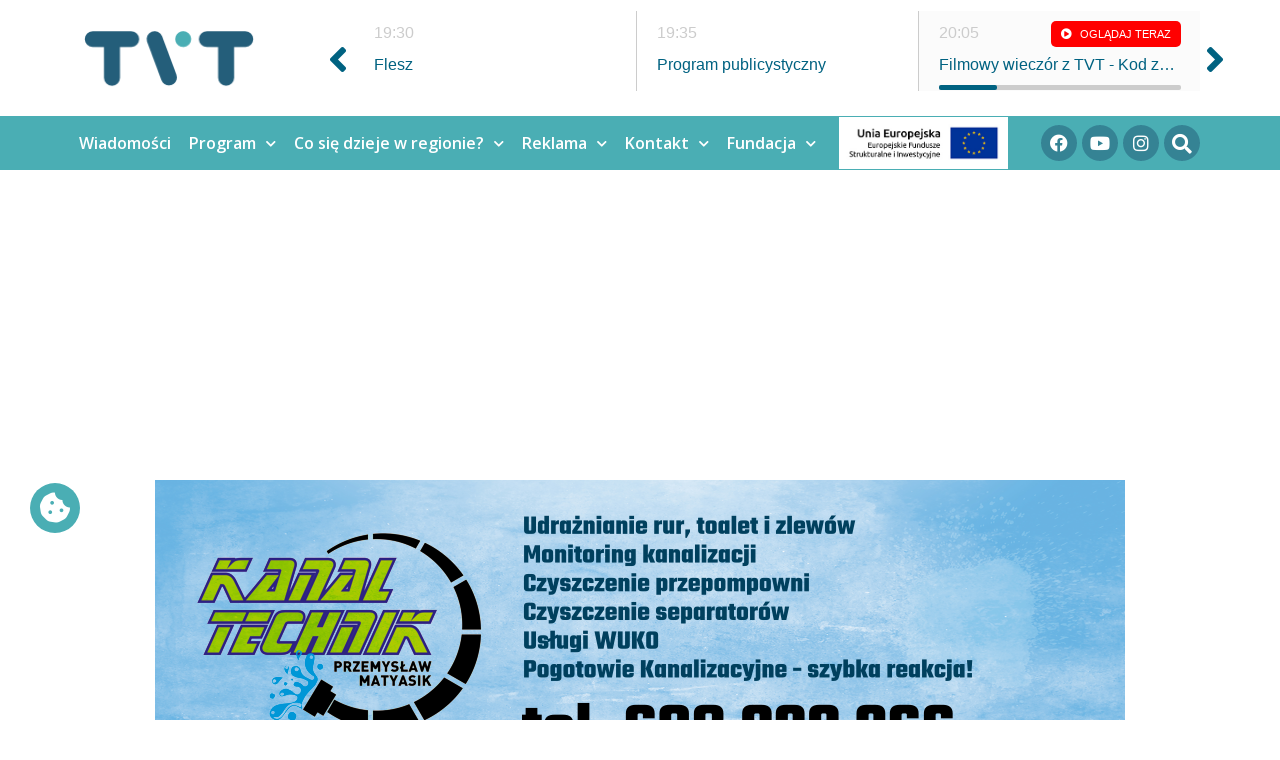

--- FILE ---
content_type: text/html; charset=UTF-8
request_url: https://telewizjatvt.pl/fundacja-blisko-ludzi-odc-6-mistrzostwa-slaska-w-plywaniu-i-hajer-indoor-triathlon-2023/
body_size: 25540
content:
<!doctype html>
<html dir="ltr" lang="pl-PL" prefix="og: https://ogp.me/ns#">
<head>
	<meta charset="UTF-8">
	<meta name="viewport" content="width=device-width, initial-scale=1">
	<link rel="profile" href="https://gmpg.org/xfn/11">
	
        <script type="text/javascript" data-pressidium-cc-no-block>
          window.pressidiumCCBlockedScripts = [{"src":"^(?:https?:)?\\\/\\\/(?:www\\.)?youtube\\.com","category":"targeting","is_regex":true},{"src":"^(?:https?:\\\/\\\/(?:www\\.)?.*\\\/|\\.?\\\/?)sourcebuster\\.min\\.js(\\?.*)?$","category":"analytics","is_regex":true},{"src":"^(?:https?:)?\\\/\\\/(?:www\\.)?doubleclick\\.net","category":"analytics","is_regex":true},{"src":"^(?:https?:)?\\\/\\\/(?:www\\.)?streamtvt\\.pl","category":"preferences","is_regex":false}];
          window.pressidiumCCCookieName = 'pressidium_cookie_consent';
        </script>

        <script src="https://telewizjatvt.pl/2020/wp-content/plugins/pressidium-cookie-consent/public/block-scripts.js" type="text/javascript" data-pressidium-cc-no-block></script>

        
        <style id="pressidium-cc-styles">
            .pressidium-cc-theme {
            --cc-bg: #f9faff;
--cc-text: #112954;
--cc-btn-primary-bg: #3b5b84;
--cc-btn-primary-text: #f9faff;
--cc-btn-primary-hover-bg: #1d2e38;
--cc-btn-primary-hover-text: #f9faff;
--cc-btn-secondary-bg: #dfe7f9;
--cc-btn-secondary-text: #112954;
--cc-btn-secondary-hover-bg: #c6d1ea;
--cc-btn-secondary-hover-text: #112954;
--cc-toggle-bg-off: #8fa8d6;
--cc-toggle-bg-on: #3b5b84;
--cc-toggle-bg-readonly: #cbd8f1;
--cc-toggle-knob-bg: #fff;
--cc-toggle-knob-icon-color: #ecf2fa;
--cc-cookie-category-block-bg: #ebeff9;
--cc-cookie-category-block-bg-hover: #dbe5f9;
--cc-section-border: #f1f3f5;
--cc-block-text: #112954;
--cc-cookie-table-border: #e1e7f3;
--cc-overlay-bg: rgba(230, 235, 255, .85);
--cc-webkit-scrollbar-bg: #ebeff9;
--cc-webkit-scrollbar-bg-hover: #3b5b84;
            }
        </style>

        <title>Fundacja Blisko Ludzi odc. 6: Mistrzostwa Śląska w pływaniu i Hajer Indoor Triathlon 2023 - Telewizja TVT</title>

		<!-- All in One SEO 4.6.7.1 - aioseo.com -->
		<meta name="description" content="https://www.youtube.com/watch?v=4xNiz_HtOXs" />
		<meta name="robots" content="max-image-preview:large" />
		<link rel="canonical" href="https://telewizjatvt.pl/fundacja-blisko-ludzi-odc-6-mistrzostwa-slaska-w-plywaniu-i-hajer-indoor-triathlon-2023/" />
		<meta name="generator" content="All in One SEO (AIOSEO) 4.6.7.1" />
		<meta property="og:locale" content="pl_PL" />
		<meta property="og:site_name" content="Telewizja TVT - Myślimy po śląsku. Działamy na Śląsku" />
		<meta property="og:type" content="article" />
		<meta property="og:title" content="Fundacja Blisko Ludzi odc. 6: Mistrzostwa Śląska w pływaniu i Hajer Indoor Triathlon 2023 - Telewizja TVT" />
		<meta property="og:description" content="https://www.youtube.com/watch?v=4xNiz_HtOXs" />
		<meta property="og:url" content="https://telewizjatvt.pl/fundacja-blisko-ludzi-odc-6-mistrzostwa-slaska-w-plywaniu-i-hajer-indoor-triathlon-2023/" />
		<meta property="og:image" content="https://telewizjatvt.pl/2020/wp-content/uploads/2020/03/cropped-tvt-logotyp.png" />
		<meta property="og:image:secure_url" content="https://telewizjatvt.pl/2020/wp-content/uploads/2020/03/cropped-tvt-logotyp.png" />
		<meta property="article:published_time" content="2023-06-21T18:35:33+00:00" />
		<meta property="article:modified_time" content="2023-06-28T10:18:27+00:00" />
		<meta name="twitter:card" content="summary" />
		<meta name="twitter:title" content="Fundacja Blisko Ludzi odc. 6: Mistrzostwa Śląska w pływaniu i Hajer Indoor Triathlon 2023 - Telewizja TVT" />
		<meta name="twitter:description" content="https://www.youtube.com/watch?v=4xNiz_HtOXs" />
		<meta name="twitter:image" content="https://telewizjatvt.pl/2020/wp-content/uploads/2020/03/cropped-tvt-logotyp.png" />
		<script type="application/ld+json" class="aioseo-schema">
			{"@context":"https:\/\/schema.org","@graph":[{"@type":"BlogPosting","@id":"https:\/\/telewizjatvt.pl\/fundacja-blisko-ludzi-odc-6-mistrzostwa-slaska-w-plywaniu-i-hajer-indoor-triathlon-2023\/#blogposting","name":"Fundacja Blisko Ludzi odc. 6: Mistrzostwa \u015al\u0105ska w p\u0142ywaniu i Hajer Indoor Triathlon 2023 - Telewizja TVT","headline":"Fundacja Blisko Ludzi odc. 6: Mistrzostwa \u015al\u0105ska w p\u0142ywaniu i Hajer Indoor Triathlon 2023","author":{"@id":"https:\/\/telewizjatvt.pl\/author\/ad_tvt\/#author"},"publisher":{"@id":"https:\/\/telewizjatvt.pl\/#organization"},"image":{"@type":"ImageObject","url":"https:\/\/telewizjatvt.pl\/2020\/wp-content\/uploads\/2023\/06\/fundacja-blisko-ludzi-odc-6-mist.jpg","width":480,"height":360},"datePublished":"2023-06-21T20:35:33+02:00","dateModified":"2023-06-28T12:18:27+02:00","inLanguage":"pl-PL","mainEntityOfPage":{"@id":"https:\/\/telewizjatvt.pl\/fundacja-blisko-ludzi-odc-6-mistrzostwa-slaska-w-plywaniu-i-hajer-indoor-triathlon-2023\/#webpage"},"isPartOf":{"@id":"https:\/\/telewizjatvt.pl\/fundacja-blisko-ludzi-odc-6-mistrzostwa-slaska-w-plywaniu-i-hajer-indoor-triathlon-2023\/#webpage"},"articleSection":"Fundacja JSW Blisko Ludzi, aktywno\u015b\u0107 sportowa, Fundacja JSW, Gliwice, Hajer Indoor Triathlon 2023, mistrzostwa w p\u0142ywaniu, sport"},{"@type":"BreadcrumbList","@id":"https:\/\/telewizjatvt.pl\/fundacja-blisko-ludzi-odc-6-mistrzostwa-slaska-w-plywaniu-i-hajer-indoor-triathlon-2023\/#breadcrumblist","itemListElement":[{"@type":"ListItem","@id":"https:\/\/telewizjatvt.pl\/#listItem","position":1,"name":"Dom","item":"https:\/\/telewizjatvt.pl\/","nextItem":"https:\/\/telewizjatvt.pl\/fundacja-blisko-ludzi-odc-6-mistrzostwa-slaska-w-plywaniu-i-hajer-indoor-triathlon-2023\/#listItem"},{"@type":"ListItem","@id":"https:\/\/telewizjatvt.pl\/fundacja-blisko-ludzi-odc-6-mistrzostwa-slaska-w-plywaniu-i-hajer-indoor-triathlon-2023\/#listItem","position":2,"name":"Fundacja Blisko Ludzi odc. 6: Mistrzostwa \u015al\u0105ska w p\u0142ywaniu i Hajer Indoor Triathlon 2023","previousItem":"https:\/\/telewizjatvt.pl\/#listItem"}]},{"@type":"Organization","@id":"https:\/\/telewizjatvt.pl\/#organization","name":"Telewizja TVT","description":"My\u015blimy po \u015bl\u0105sku. Dzia\u0142amy na \u015al\u0105sku","url":"https:\/\/telewizjatvt.pl\/","logo":{"@type":"ImageObject","url":"https:\/\/telewizjatvt.pl\/2020\/wp-content\/uploads\/2020\/03\/cropped-tvt-logotyp-e1705919906211.png","@id":"https:\/\/telewizjatvt.pl\/fundacja-blisko-ludzi-odc-6-mistrzostwa-slaska-w-plywaniu-i-hajer-indoor-triathlon-2023\/#organizationLogo","width":180,"height":58},"image":{"@id":"https:\/\/telewizjatvt.pl\/fundacja-blisko-ludzi-odc-6-mistrzostwa-slaska-w-plywaniu-i-hajer-indoor-triathlon-2023\/#organizationLogo"}},{"@type":"Person","@id":"https:\/\/telewizjatvt.pl\/author\/ad_tvt\/#author","url":"https:\/\/telewizjatvt.pl\/author\/ad_tvt\/","name":"ad_tvt","image":{"@type":"ImageObject","@id":"https:\/\/telewizjatvt.pl\/fundacja-blisko-ludzi-odc-6-mistrzostwa-slaska-w-plywaniu-i-hajer-indoor-triathlon-2023\/#authorImage","url":"https:\/\/secure.gravatar.com\/avatar\/923cc6d1313a60966571b1813fe3e27e?s=96&d=mm&r=g","width":96,"height":96,"caption":"ad_tvt"}},{"@type":"WebPage","@id":"https:\/\/telewizjatvt.pl\/fundacja-blisko-ludzi-odc-6-mistrzostwa-slaska-w-plywaniu-i-hajer-indoor-triathlon-2023\/#webpage","url":"https:\/\/telewizjatvt.pl\/fundacja-blisko-ludzi-odc-6-mistrzostwa-slaska-w-plywaniu-i-hajer-indoor-triathlon-2023\/","name":"Fundacja Blisko Ludzi odc. 6: Mistrzostwa \u015al\u0105ska w p\u0142ywaniu i Hajer Indoor Triathlon 2023 - Telewizja TVT","description":"https:\/\/www.youtube.com\/watch?v=4xNiz_HtOXs","inLanguage":"pl-PL","isPartOf":{"@id":"https:\/\/telewizjatvt.pl\/#website"},"breadcrumb":{"@id":"https:\/\/telewizjatvt.pl\/fundacja-blisko-ludzi-odc-6-mistrzostwa-slaska-w-plywaniu-i-hajer-indoor-triathlon-2023\/#breadcrumblist"},"author":{"@id":"https:\/\/telewizjatvt.pl\/author\/ad_tvt\/#author"},"creator":{"@id":"https:\/\/telewizjatvt.pl\/author\/ad_tvt\/#author"},"image":{"@type":"ImageObject","url":"https:\/\/telewizjatvt.pl\/2020\/wp-content\/uploads\/2023\/06\/fundacja-blisko-ludzi-odc-6-mist.jpg","@id":"https:\/\/telewizjatvt.pl\/fundacja-blisko-ludzi-odc-6-mistrzostwa-slaska-w-plywaniu-i-hajer-indoor-triathlon-2023\/#mainImage","width":480,"height":360},"primaryImageOfPage":{"@id":"https:\/\/telewizjatvt.pl\/fundacja-blisko-ludzi-odc-6-mistrzostwa-slaska-w-plywaniu-i-hajer-indoor-triathlon-2023\/#mainImage"},"datePublished":"2023-06-21T20:35:33+02:00","dateModified":"2023-06-28T12:18:27+02:00"},{"@type":"WebSite","@id":"https:\/\/telewizjatvt.pl\/#website","url":"https:\/\/telewizjatvt.pl\/","name":"Telewizja TVT","description":"My\u015blimy po \u015bl\u0105sku. Dzia\u0142amy na \u015al\u0105sku","inLanguage":"pl-PL","publisher":{"@id":"https:\/\/telewizjatvt.pl\/#organization"}}]}
		</script>
		<!-- All in One SEO -->

<link rel='dns-prefetch' href='//code.jquery.com' />
<link rel="alternate" type="application/rss+xml" title="Telewizja TVT &raquo; Kanał z wpisami" href="https://telewizjatvt.pl/feed/" />
<link rel="alternate" type="application/rss+xml" title="Telewizja TVT &raquo; Kanał z komentarzami" href="https://telewizjatvt.pl/comments/feed/" />
<script>
window._wpemojiSettings = {"baseUrl":"https:\/\/s.w.org\/images\/core\/emoji\/15.0.3\/72x72\/","ext":".png","svgUrl":"https:\/\/s.w.org\/images\/core\/emoji\/15.0.3\/svg\/","svgExt":".svg","source":{"concatemoji":"https:\/\/telewizjatvt.pl\/2020\/wp-includes\/js\/wp-emoji-release.min.js?ver=6.6.4"}};
/*! This file is auto-generated */
!function(i,n){var o,s,e;function c(e){try{var t={supportTests:e,timestamp:(new Date).valueOf()};sessionStorage.setItem(o,JSON.stringify(t))}catch(e){}}function p(e,t,n){e.clearRect(0,0,e.canvas.width,e.canvas.height),e.fillText(t,0,0);var t=new Uint32Array(e.getImageData(0,0,e.canvas.width,e.canvas.height).data),r=(e.clearRect(0,0,e.canvas.width,e.canvas.height),e.fillText(n,0,0),new Uint32Array(e.getImageData(0,0,e.canvas.width,e.canvas.height).data));return t.every(function(e,t){return e===r[t]})}function u(e,t,n){switch(t){case"flag":return n(e,"\ud83c\udff3\ufe0f\u200d\u26a7\ufe0f","\ud83c\udff3\ufe0f\u200b\u26a7\ufe0f")?!1:!n(e,"\ud83c\uddfa\ud83c\uddf3","\ud83c\uddfa\u200b\ud83c\uddf3")&&!n(e,"\ud83c\udff4\udb40\udc67\udb40\udc62\udb40\udc65\udb40\udc6e\udb40\udc67\udb40\udc7f","\ud83c\udff4\u200b\udb40\udc67\u200b\udb40\udc62\u200b\udb40\udc65\u200b\udb40\udc6e\u200b\udb40\udc67\u200b\udb40\udc7f");case"emoji":return!n(e,"\ud83d\udc26\u200d\u2b1b","\ud83d\udc26\u200b\u2b1b")}return!1}function f(e,t,n){var r="undefined"!=typeof WorkerGlobalScope&&self instanceof WorkerGlobalScope?new OffscreenCanvas(300,150):i.createElement("canvas"),a=r.getContext("2d",{willReadFrequently:!0}),o=(a.textBaseline="top",a.font="600 32px Arial",{});return e.forEach(function(e){o[e]=t(a,e,n)}),o}function t(e){var t=i.createElement("script");t.src=e,t.defer=!0,i.head.appendChild(t)}"undefined"!=typeof Promise&&(o="wpEmojiSettingsSupports",s=["flag","emoji"],n.supports={everything:!0,everythingExceptFlag:!0},e=new Promise(function(e){i.addEventListener("DOMContentLoaded",e,{once:!0})}),new Promise(function(t){var n=function(){try{var e=JSON.parse(sessionStorage.getItem(o));if("object"==typeof e&&"number"==typeof e.timestamp&&(new Date).valueOf()<e.timestamp+604800&&"object"==typeof e.supportTests)return e.supportTests}catch(e){}return null}();if(!n){if("undefined"!=typeof Worker&&"undefined"!=typeof OffscreenCanvas&&"undefined"!=typeof URL&&URL.createObjectURL&&"undefined"!=typeof Blob)try{var e="postMessage("+f.toString()+"("+[JSON.stringify(s),u.toString(),p.toString()].join(",")+"));",r=new Blob([e],{type:"text/javascript"}),a=new Worker(URL.createObjectURL(r),{name:"wpTestEmojiSupports"});return void(a.onmessage=function(e){c(n=e.data),a.terminate(),t(n)})}catch(e){}c(n=f(s,u,p))}t(n)}).then(function(e){for(var t in e)n.supports[t]=e[t],n.supports.everything=n.supports.everything&&n.supports[t],"flag"!==t&&(n.supports.everythingExceptFlag=n.supports.everythingExceptFlag&&n.supports[t]);n.supports.everythingExceptFlag=n.supports.everythingExceptFlag&&!n.supports.flag,n.DOMReady=!1,n.readyCallback=function(){n.DOMReady=!0}}).then(function(){return e}).then(function(){var e;n.supports.everything||(n.readyCallback(),(e=n.source||{}).concatemoji?t(e.concatemoji):e.wpemoji&&e.twemoji&&(t(e.twemoji),t(e.wpemoji)))}))}((window,document),window._wpemojiSettings);
</script>
<!-- telewizjatvt.pl is managing ads with Advanced Ads – https://wpadvancedads.com/ --><script id="telew-ready">
			window.advanced_ads_ready=function(e,a){a=a||"complete";var d=function(e){return"interactive"===a?"loading"!==e:"complete"===e};d(document.readyState)?e():document.addEventListener("readystatechange",(function(a){d(a.target.readyState)&&e()}),{once:"interactive"===a})},window.advanced_ads_ready_queue=window.advanced_ads_ready_queue||[];		</script>
		<style id='wp-emoji-styles-inline-css'>

	img.wp-smiley, img.emoji {
		display: inline !important;
		border: none !important;
		box-shadow: none !important;
		height: 1em !important;
		width: 1em !important;
		margin: 0 0.07em !important;
		vertical-align: -0.1em !important;
		background: none !important;
		padding: 0 !important;
	}
</style>
<link rel='stylesheet' id='wp-block-library-css' href='https://telewizjatvt.pl/2020/wp-includes/css/dist/block-library/style.min.css?ver=6.6.4' media='all' />
<style id='classic-theme-styles-inline-css'>
/*! This file is auto-generated */
.wp-block-button__link{color:#fff;background-color:#32373c;border-radius:9999px;box-shadow:none;text-decoration:none;padding:calc(.667em + 2px) calc(1.333em + 2px);font-size:1.125em}.wp-block-file__button{background:#32373c;color:#fff;text-decoration:none}
</style>
<style id='global-styles-inline-css'>
:root{--wp--preset--aspect-ratio--square: 1;--wp--preset--aspect-ratio--4-3: 4/3;--wp--preset--aspect-ratio--3-4: 3/4;--wp--preset--aspect-ratio--3-2: 3/2;--wp--preset--aspect-ratio--2-3: 2/3;--wp--preset--aspect-ratio--16-9: 16/9;--wp--preset--aspect-ratio--9-16: 9/16;--wp--preset--color--black: #000000;--wp--preset--color--cyan-bluish-gray: #abb8c3;--wp--preset--color--white: #ffffff;--wp--preset--color--pale-pink: #f78da7;--wp--preset--color--vivid-red: #cf2e2e;--wp--preset--color--luminous-vivid-orange: #ff6900;--wp--preset--color--luminous-vivid-amber: #fcb900;--wp--preset--color--light-green-cyan: #7bdcb5;--wp--preset--color--vivid-green-cyan: #00d084;--wp--preset--color--pale-cyan-blue: #8ed1fc;--wp--preset--color--vivid-cyan-blue: #0693e3;--wp--preset--color--vivid-purple: #9b51e0;--wp--preset--gradient--vivid-cyan-blue-to-vivid-purple: linear-gradient(135deg,rgba(6,147,227,1) 0%,rgb(155,81,224) 100%);--wp--preset--gradient--light-green-cyan-to-vivid-green-cyan: linear-gradient(135deg,rgb(122,220,180) 0%,rgb(0,208,130) 100%);--wp--preset--gradient--luminous-vivid-amber-to-luminous-vivid-orange: linear-gradient(135deg,rgba(252,185,0,1) 0%,rgba(255,105,0,1) 100%);--wp--preset--gradient--luminous-vivid-orange-to-vivid-red: linear-gradient(135deg,rgba(255,105,0,1) 0%,rgb(207,46,46) 100%);--wp--preset--gradient--very-light-gray-to-cyan-bluish-gray: linear-gradient(135deg,rgb(238,238,238) 0%,rgb(169,184,195) 100%);--wp--preset--gradient--cool-to-warm-spectrum: linear-gradient(135deg,rgb(74,234,220) 0%,rgb(151,120,209) 20%,rgb(207,42,186) 40%,rgb(238,44,130) 60%,rgb(251,105,98) 80%,rgb(254,248,76) 100%);--wp--preset--gradient--blush-light-purple: linear-gradient(135deg,rgb(255,206,236) 0%,rgb(152,150,240) 100%);--wp--preset--gradient--blush-bordeaux: linear-gradient(135deg,rgb(254,205,165) 0%,rgb(254,45,45) 50%,rgb(107,0,62) 100%);--wp--preset--gradient--luminous-dusk: linear-gradient(135deg,rgb(255,203,112) 0%,rgb(199,81,192) 50%,rgb(65,88,208) 100%);--wp--preset--gradient--pale-ocean: linear-gradient(135deg,rgb(255,245,203) 0%,rgb(182,227,212) 50%,rgb(51,167,181) 100%);--wp--preset--gradient--electric-grass: linear-gradient(135deg,rgb(202,248,128) 0%,rgb(113,206,126) 100%);--wp--preset--gradient--midnight: linear-gradient(135deg,rgb(2,3,129) 0%,rgb(40,116,252) 100%);--wp--preset--font-size--small: 13px;--wp--preset--font-size--medium: 20px;--wp--preset--font-size--large: 36px;--wp--preset--font-size--x-large: 42px;--wp--preset--spacing--20: 0.44rem;--wp--preset--spacing--30: 0.67rem;--wp--preset--spacing--40: 1rem;--wp--preset--spacing--50: 1.5rem;--wp--preset--spacing--60: 2.25rem;--wp--preset--spacing--70: 3.38rem;--wp--preset--spacing--80: 5.06rem;--wp--preset--shadow--natural: 6px 6px 9px rgba(0, 0, 0, 0.2);--wp--preset--shadow--deep: 12px 12px 50px rgba(0, 0, 0, 0.4);--wp--preset--shadow--sharp: 6px 6px 0px rgba(0, 0, 0, 0.2);--wp--preset--shadow--outlined: 6px 6px 0px -3px rgba(255, 255, 255, 1), 6px 6px rgba(0, 0, 0, 1);--wp--preset--shadow--crisp: 6px 6px 0px rgba(0, 0, 0, 1);}:where(.is-layout-flex){gap: 0.5em;}:where(.is-layout-grid){gap: 0.5em;}body .is-layout-flex{display: flex;}.is-layout-flex{flex-wrap: wrap;align-items: center;}.is-layout-flex > :is(*, div){margin: 0;}body .is-layout-grid{display: grid;}.is-layout-grid > :is(*, div){margin: 0;}:where(.wp-block-columns.is-layout-flex){gap: 2em;}:where(.wp-block-columns.is-layout-grid){gap: 2em;}:where(.wp-block-post-template.is-layout-flex){gap: 1.25em;}:where(.wp-block-post-template.is-layout-grid){gap: 1.25em;}.has-black-color{color: var(--wp--preset--color--black) !important;}.has-cyan-bluish-gray-color{color: var(--wp--preset--color--cyan-bluish-gray) !important;}.has-white-color{color: var(--wp--preset--color--white) !important;}.has-pale-pink-color{color: var(--wp--preset--color--pale-pink) !important;}.has-vivid-red-color{color: var(--wp--preset--color--vivid-red) !important;}.has-luminous-vivid-orange-color{color: var(--wp--preset--color--luminous-vivid-orange) !important;}.has-luminous-vivid-amber-color{color: var(--wp--preset--color--luminous-vivid-amber) !important;}.has-light-green-cyan-color{color: var(--wp--preset--color--light-green-cyan) !important;}.has-vivid-green-cyan-color{color: var(--wp--preset--color--vivid-green-cyan) !important;}.has-pale-cyan-blue-color{color: var(--wp--preset--color--pale-cyan-blue) !important;}.has-vivid-cyan-blue-color{color: var(--wp--preset--color--vivid-cyan-blue) !important;}.has-vivid-purple-color{color: var(--wp--preset--color--vivid-purple) !important;}.has-black-background-color{background-color: var(--wp--preset--color--black) !important;}.has-cyan-bluish-gray-background-color{background-color: var(--wp--preset--color--cyan-bluish-gray) !important;}.has-white-background-color{background-color: var(--wp--preset--color--white) !important;}.has-pale-pink-background-color{background-color: var(--wp--preset--color--pale-pink) !important;}.has-vivid-red-background-color{background-color: var(--wp--preset--color--vivid-red) !important;}.has-luminous-vivid-orange-background-color{background-color: var(--wp--preset--color--luminous-vivid-orange) !important;}.has-luminous-vivid-amber-background-color{background-color: var(--wp--preset--color--luminous-vivid-amber) !important;}.has-light-green-cyan-background-color{background-color: var(--wp--preset--color--light-green-cyan) !important;}.has-vivid-green-cyan-background-color{background-color: var(--wp--preset--color--vivid-green-cyan) !important;}.has-pale-cyan-blue-background-color{background-color: var(--wp--preset--color--pale-cyan-blue) !important;}.has-vivid-cyan-blue-background-color{background-color: var(--wp--preset--color--vivid-cyan-blue) !important;}.has-vivid-purple-background-color{background-color: var(--wp--preset--color--vivid-purple) !important;}.has-black-border-color{border-color: var(--wp--preset--color--black) !important;}.has-cyan-bluish-gray-border-color{border-color: var(--wp--preset--color--cyan-bluish-gray) !important;}.has-white-border-color{border-color: var(--wp--preset--color--white) !important;}.has-pale-pink-border-color{border-color: var(--wp--preset--color--pale-pink) !important;}.has-vivid-red-border-color{border-color: var(--wp--preset--color--vivid-red) !important;}.has-luminous-vivid-orange-border-color{border-color: var(--wp--preset--color--luminous-vivid-orange) !important;}.has-luminous-vivid-amber-border-color{border-color: var(--wp--preset--color--luminous-vivid-amber) !important;}.has-light-green-cyan-border-color{border-color: var(--wp--preset--color--light-green-cyan) !important;}.has-vivid-green-cyan-border-color{border-color: var(--wp--preset--color--vivid-green-cyan) !important;}.has-pale-cyan-blue-border-color{border-color: var(--wp--preset--color--pale-cyan-blue) !important;}.has-vivid-cyan-blue-border-color{border-color: var(--wp--preset--color--vivid-cyan-blue) !important;}.has-vivid-purple-border-color{border-color: var(--wp--preset--color--vivid-purple) !important;}.has-vivid-cyan-blue-to-vivid-purple-gradient-background{background: var(--wp--preset--gradient--vivid-cyan-blue-to-vivid-purple) !important;}.has-light-green-cyan-to-vivid-green-cyan-gradient-background{background: var(--wp--preset--gradient--light-green-cyan-to-vivid-green-cyan) !important;}.has-luminous-vivid-amber-to-luminous-vivid-orange-gradient-background{background: var(--wp--preset--gradient--luminous-vivid-amber-to-luminous-vivid-orange) !important;}.has-luminous-vivid-orange-to-vivid-red-gradient-background{background: var(--wp--preset--gradient--luminous-vivid-orange-to-vivid-red) !important;}.has-very-light-gray-to-cyan-bluish-gray-gradient-background{background: var(--wp--preset--gradient--very-light-gray-to-cyan-bluish-gray) !important;}.has-cool-to-warm-spectrum-gradient-background{background: var(--wp--preset--gradient--cool-to-warm-spectrum) !important;}.has-blush-light-purple-gradient-background{background: var(--wp--preset--gradient--blush-light-purple) !important;}.has-blush-bordeaux-gradient-background{background: var(--wp--preset--gradient--blush-bordeaux) !important;}.has-luminous-dusk-gradient-background{background: var(--wp--preset--gradient--luminous-dusk) !important;}.has-pale-ocean-gradient-background{background: var(--wp--preset--gradient--pale-ocean) !important;}.has-electric-grass-gradient-background{background: var(--wp--preset--gradient--electric-grass) !important;}.has-midnight-gradient-background{background: var(--wp--preset--gradient--midnight) !important;}.has-small-font-size{font-size: var(--wp--preset--font-size--small) !important;}.has-medium-font-size{font-size: var(--wp--preset--font-size--medium) !important;}.has-large-font-size{font-size: var(--wp--preset--font-size--large) !important;}.has-x-large-font-size{font-size: var(--wp--preset--font-size--x-large) !important;}
:where(.wp-block-post-template.is-layout-flex){gap: 1.25em;}:where(.wp-block-post-template.is-layout-grid){gap: 1.25em;}
:where(.wp-block-columns.is-layout-flex){gap: 2em;}:where(.wp-block-columns.is-layout-grid){gap: 2em;}
:root :where(.wp-block-pullquote){font-size: 1.5em;line-height: 1.6;}
</style>
<link rel='stylesheet' id='ramowka-orth-owl-style-css' href='https://telewizjatvt.pl/2020/wp-content/plugins/ramowka-orth/css/owl.carousel.min.css?ver=6.6.4' media='all' />
<link rel='stylesheet' id='ramowka-orth-tooltipster-style-css' href='https://telewizjatvt.pl/2020/wp-content/plugins/ramowka-orth/css/tooltipster.bundle.min.css?ver=6.6.4' media='all' />
<link rel='stylesheet' id='ramowka-orth-style-css' href='https://telewizjatvt.pl/2020/wp-content/plugins/ramowka-orth/css/style.css?ver=6.6.4' media='all' />
<link rel='stylesheet' id='cookie-consent-client-style-css' href='https://telewizjatvt.pl/2020/wp-content/plugins/pressidium-cookie-consent/public/bundle.client.css?ver=4b7749bc11b11867de83' media='all' />
<link rel='stylesheet' id='hello-elementor-css' href='https://telewizjatvt.pl/2020/wp-content/themes/hello-elementor/style.min.css?ver=3.1.0' media='all' />
<link rel='stylesheet' id='hello-elementor-theme-style-css' href='https://telewizjatvt.pl/2020/wp-content/themes/hello-elementor/theme.min.css?ver=3.1.0' media='all' />
<link rel='stylesheet' id='hello-elementor-header-footer-css' href='https://telewizjatvt.pl/2020/wp-content/themes/hello-elementor/header-footer.min.css?ver=3.1.0' media='all' />
<link rel='stylesheet' id='elementor-icons-css' href='https://telewizjatvt.pl/2020/wp-content/plugins/elementor/assets/lib/eicons/css/elementor-icons.min.css?ver=5.30.0' media='all' />
<link rel='stylesheet' id='elementor-frontend-css' href='https://telewizjatvt.pl/2020/wp-content/uploads/elementor/css/custom-frontend.min.css?ver=1721822204' media='all' />
<link rel='stylesheet' id='swiper-css' href='https://telewizjatvt.pl/2020/wp-content/plugins/elementor/assets/lib/swiper/v8/css/swiper.min.css?ver=8.4.5' media='all' />
<link rel='stylesheet' id='elementor-post-897832-css' href='https://telewizjatvt.pl/2020/wp-content/uploads/elementor/css/post-897832.css?ver=1721822204' media='all' />
<link rel='stylesheet' id='elementor-pro-css' href='https://telewizjatvt.pl/2020/wp-content/uploads/elementor/css/custom-pro-frontend.min.css?ver=1721822204' media='all' />
<link rel='stylesheet' id='font-awesome-5-all-css' href='https://telewizjatvt.pl/2020/wp-content/plugins/elementor/assets/lib/font-awesome/css/all.min.css?ver=3.23.2' media='all' />
<link rel='stylesheet' id='font-awesome-4-shim-css' href='https://telewizjatvt.pl/2020/wp-content/plugins/elementor/assets/lib/font-awesome/css/v4-shims.min.css?ver=3.23.2' media='all' />
<link rel='stylesheet' id='elementor-global-css' href='https://telewizjatvt.pl/2020/wp-content/uploads/elementor/css/global.css?ver=1721822204' media='all' />
<link rel='stylesheet' id='elementor-post-897831-css' href='https://telewizjatvt.pl/2020/wp-content/uploads/elementor/css/post-897831.css?ver=1754912193' media='all' />
<link rel='stylesheet' id='elementor-post-897935-css' href='https://telewizjatvt.pl/2020/wp-content/uploads/elementor/css/post-897935.css?ver=1721822204' media='all' />
<link rel='stylesheet' id='elementor-post-897974-css' href='https://telewizjatvt.pl/2020/wp-content/uploads/elementor/css/post-897974.css?ver=1721824811' media='all' />
<link rel='stylesheet' id='google-fonts-1-css' href='https://fonts.googleapis.com/css?family=Open+Sans%3A100%2C100italic%2C200%2C200italic%2C300%2C300italic%2C400%2C400italic%2C500%2C500italic%2C600%2C600italic%2C700%2C700italic%2C800%2C800italic%2C900%2C900italic&#038;display=auto&#038;subset=latin-ext&#038;ver=6.6.4' media='all' />
<link rel='stylesheet' id='elementor-icons-shared-0-css' href='https://telewizjatvt.pl/2020/wp-content/plugins/elementor/assets/lib/font-awesome/css/fontawesome.min.css?ver=5.15.3' media='all' />
<link rel='stylesheet' id='elementor-icons-fa-solid-css' href='https://telewizjatvt.pl/2020/wp-content/plugins/elementor/assets/lib/font-awesome/css/solid.min.css?ver=5.15.3' media='all' />
<link rel='stylesheet' id='elementor-icons-fa-brands-css' href='https://telewizjatvt.pl/2020/wp-content/plugins/elementor/assets/lib/font-awesome/css/brands.min.css?ver=5.15.3' media='all' />
<link rel='stylesheet' id='elementor-icons-fa-regular-css' href='https://telewizjatvt.pl/2020/wp-content/plugins/elementor/assets/lib/font-awesome/css/regular.min.css?ver=5.15.3' media='all' />
<link rel="preconnect" href="https://fonts.gstatic.com/" crossorigin><script id="consent-mode-script-js-extra">
var pressidiumCCGCM = {"gcm":{"enabled":true,"implementation":"gtag","ads_data_redaction":false,"url_passthrough":false,"regions":[]}};
</script>
<script src="https://telewizjatvt.pl/2020/wp-content/plugins/pressidium-cookie-consent/public/consent-mode.js?ver=afa2d2e04ec5bc1f3f76" id="consent-mode-script-js"></script>
<script src="https://code.jquery.com/jquery-3.7.1.min.js?ver=3.7.1" id="jquery-js"></script>
<script src="https://code.jquery.com/jquery-migrate-3.4.1.min.js?ver=3.4.1" id="jquery-migrate-js"></script>
<script src="https://telewizjatvt.pl/2020/wp-content/plugins/elementor/assets/lib/font-awesome/js/v4-shims.min.js?ver=3.23.2" id="font-awesome-4-shim-js"></script>
<link rel="https://api.w.org/" href="https://telewizjatvt.pl/wp-json/" /><link rel="alternate" title="JSON" type="application/json" href="https://telewizjatvt.pl/wp-json/wp/v2/posts/920681" /><link rel="EditURI" type="application/rsd+xml" title="RSD" href="https://telewizjatvt.pl/2020/xmlrpc.php?rsd" />
<meta name="generator" content="WordPress 6.6.4" />
<link rel='shortlink' href='https://telewizjatvt.pl/?p=920681' />
<link rel="alternate" title="oEmbed (JSON)" type="application/json+oembed" href="https://telewizjatvt.pl/wp-json/oembed/1.0/embed?url=https%3A%2F%2Ftelewizjatvt.pl%2Ffundacja-blisko-ludzi-odc-6-mistrzostwa-slaska-w-plywaniu-i-hajer-indoor-triathlon-2023%2F" />
<link rel="alternate" title="oEmbed (XML)" type="text/xml+oembed" href="https://telewizjatvt.pl/wp-json/oembed/1.0/embed?url=https%3A%2F%2Ftelewizjatvt.pl%2Ffundacja-blisko-ludzi-odc-6-mistrzostwa-slaska-w-plywaniu-i-hajer-indoor-triathlon-2023%2F&#038;format=xml" />
<meta name="generator" content="Elementor 3.23.2; features: additional_custom_breakpoints, e_lazyload; settings: css_print_method-external, google_font-enabled, font_display-auto">
<!-- Google Analytics: UA-107186466-1 -->

<script>
(function(i,s,o,g,r,a,m){i['GoogleAnalyticsObject']=r;i[r]=i[r]||function(){
(i[r].q=i[r].q||[]).push(arguments)},i[r].l=1*new Date();a=s.createElement(o),
m=s.getElementsByTagName(o)[0];a.async=1;a.src=g;m.parentNode.insertBefore(a,m)
})(window,document,'script','https://www.google-analytics.com/analytics.js','ga');

ga('create', 'UA-107186466-1', 'auto');
ga('send', 'pageview');
</script>	

<script data-ad-client="ca-pub-4479010991376302" async src="https://pagead2.googlesyndication.com/pagead/js/adsbygoogle.js"></script>
		<!-- Global site tag (gtag.js) - Google Ads: 611447834 -->
<script async src="https://www.googletagmanager.com/gtag/js?id=AW-611447834"></script>
<script>
  window.dataLayer = window.dataLayer || [];
  function gtag(){dataLayer.push(arguments);}
  gtag('js', new Date());

  gtag('config', 'AW-611447834');
</script>
	
	<!-- Event snippet for Wyświetlenie strony conversion page -->
<script>
  gtag('event', 'conversion', {'send_to': 'AW-611447834/iZT8COCA9dkBEJrox6MC'});
</script>


			<style>
				.e-con.e-parent:nth-of-type(n+4):not(.e-lazyloaded):not(.e-no-lazyload),
				.e-con.e-parent:nth-of-type(n+4):not(.e-lazyloaded):not(.e-no-lazyload) * {
					background-image: none !important;
				}
				@media screen and (max-height: 1024px) {
					.e-con.e-parent:nth-of-type(n+3):not(.e-lazyloaded):not(.e-no-lazyload),
					.e-con.e-parent:nth-of-type(n+3):not(.e-lazyloaded):not(.e-no-lazyload) * {
						background-image: none !important;
					}
				}
				@media screen and (max-height: 640px) {
					.e-con.e-parent:nth-of-type(n+2):not(.e-lazyloaded):not(.e-no-lazyload),
					.e-con.e-parent:nth-of-type(n+2):not(.e-lazyloaded):not(.e-no-lazyload) * {
						background-image: none !important;
					}
				}
			</style>
			<script  async src="https://pagead2.googlesyndication.com/pagead/js/adsbygoogle.js?client=ca-pub-4479010991376302" crossorigin="anonymous"></script><link rel="icon" href="https://telewizjatvt.pl/2020/wp-content/uploads/2017/10/cropped-fav-32x32.png" sizes="32x32" />
<link rel="icon" href="https://telewizjatvt.pl/2020/wp-content/uploads/2017/10/cropped-fav-192x192.png" sizes="192x192" />
<link rel="apple-touch-icon" href="https://telewizjatvt.pl/2020/wp-content/uploads/2017/10/cropped-fav-180x180.png" />
<meta name="msapplication-TileImage" content="https://telewizjatvt.pl/2020/wp-content/uploads/2017/10/cropped-fav-270x270.png" />
		<style id="wp-custom-css">
			.cn-button.wp-default{
color: #fff;
background: #4aaeb4;
} 
.donation-button {
  padding: 10px 20px;
  margin: 5px;
  background-color: #00688B;
  color: white;
  border: none;
  border-radius: 5px;
  cursor: pointer;
  transition: 0.3s;
}

.donation-button:hover {
  background-color: #0088AA;
}
		</style>
		</head>
<body data-rsssl=1 class="post-template-default single single-post postid-920681 single-format-standard wp-custom-logo pressidium-cc-theme elementor-default elementor-kit-897832 aa-prefix-telew- elementor-page-897974">


<a class="skip-link screen-reader-text" href="#content">Przejdź do treści</a>

		<div data-elementor-type="header" data-elementor-id="897831" class="elementor elementor-897831 elementor-location-header" data-elementor-post-type="elementor_library">
					<section class="elementor-section elementor-top-section elementor-element elementor-element-27ebc17 elementor-section-boxed elementor-section-height-default elementor-section-height-default" data-id="27ebc17" data-element_type="section">
						<div class="elementor-container elementor-column-gap-default">
					<div class="elementor-column elementor-col-100 elementor-top-column elementor-element elementor-element-5638fda" data-id="5638fda" data-element_type="column">
			<div class="elementor-widget-wrap elementor-element-populated">
						<div class="elementor-element elementor-element-e3effab elementor-widget elementor-widget-menu-anchor" data-id="e3effab" data-element_type="widget" data-widget_type="menu-anchor.default">
				<div class="elementor-widget-container">
					<div class="elementor-menu-anchor" id="top"></div>
				</div>
				</div>
					</div>
		</div>
					</div>
		</section>
				<section class="elementor-section elementor-top-section elementor-element elementor-element-bed6a02 elementor-section-boxed elementor-section-height-default elementor-section-height-default elementor-invisible" data-id="bed6a02" data-element_type="section" data-settings="{&quot;animation&quot;:&quot;fadeInDown&quot;}">
						<div class="elementor-container elementor-column-gap-default">
					<div class="elementor-column elementor-col-50 elementor-top-column elementor-element elementor-element-0f43211" data-id="0f43211" data-element_type="column">
			<div class="elementor-widget-wrap elementor-element-populated">
						<div class="elementor-element elementor-element-a1a1934 elementor-widget elementor-widget-image" data-id="a1a1934" data-element_type="widget" data-widget_type="image.default">
				<div class="elementor-widget-container">
														<a href="https://telewizjatvt.pl">
							<img width="180" height="58" src="https://telewizjatvt.pl/2020/wp-content/uploads/2020/03/tvt-logotyp-e1705919880218.png" class="attachment-large size-large wp-image-897834" alt="" />								</a>
													</div>
				</div>
					</div>
		</div>
				<div class="elementor-column elementor-col-50 elementor-top-column elementor-element elementor-element-12915f4" data-id="12915f4" data-element_type="column">
			<div class="elementor-widget-wrap elementor-element-populated">
						<div class="elementor-element elementor-element-efea38a ramowka-head-section elementor-widget elementor-widget-shortcode" data-id="efea38a" data-element_type="widget" data-widget_type="shortcode.default">
				<div class="elementor-widget-container">
					<div class="elementor-shortcode">
<div class="ramowka-head col-lg-9 col-md-9 col-sm-12 col-xs-12">
	<div class="day wtorek">
<div class="hours">0:10</div>
<div class="title">
Śląskie granie i śpiewanie (N- napisy dla niesłyszących)</div>
</div>
	
<div class="day wtorek">
<div class="hours">2:10</div>
<div class="title">
Przebojowa noc z TVT</div>
</div>
	
<div class="day wtorek">
<div class="hours">4:05</div>
<div class="title">
Muzyka na dobry dzień</div>
</div>
	
<div class="day wtorek">
<div class="hours">5:00</div>
<div class="title">
TV Okazje</div>
</div>
	
<div class="day wtorek">
<div class="hours">6:05</div>
<div class="title">
Muzyczne perełki - propozycje</div>
</div>
	
<div class="day wtorek">
<div class="hours">7:30</div>
<div class="title">
	<a href="https://telewizjatvt.pl/program/raport/">Raport</a>
</div>
</div>
	
<div class="day wtorek">
<div class="hours">7:40</div>
<div class="title">
Pogoda</div>
</div>
	
<div class="day wtorek">
<div class="hours">7:45</div>
<div class="title">
Nie Tak</div>
</div>
	
<div class="day wtorek">
<div class="hours">8:10</div>
<div class="title">
Program publicystyczny</div>
</div>
	
<div class="day wtorek">
<div class="hours">8:30</div>
<div class="title">
Flesz</div>
</div>
	
<div class="day wtorek">
<div class="hours">8:35</div>
<div class="title">
Wyprawa Dwóch Misjonarzy</div>
</div>
	
<div class="day wtorek">
<div class="hours">9:05</div>
<div class="title">
Rodzina Treflików</div>
</div>
	
<div class="day wtorek">
<div class="hours">9:20</div>
<div class="title">
Bobaski i Miś</div>
</div>
	
<div class="day wtorek">
<div class="hours">9:30</div>
<div class="title">
Telesprzedaż</div>
</div>
	
<div class="day wtorek">
<div class="hours">11:05</div>
<div class="title">
Muzyka na Dobry Dzień</div>
</div>
	
<div class="day wtorek">
<div class="hours">11:30</div>
<div class="title">
Raport</div>
</div>
	
<div class="day wtorek">
<div class="hours">11:40</div>
<div class="title">
Pogoda</div>
</div>
	
<div class="day wtorek">
<div class="hours">11:45</div>
<div class="title">
Nie Tak</div>
</div>
	
<div class="day wtorek">
<div class="hours">12:10</div>
<div class="title">
Program publicystyczny</div>
</div>
	
<div class="day wtorek">
<div class="hours">12:30</div>
<div class="title">
Flesz</div>
</div>
	
<div class="day wtorek">
<div class="hours">12:35</div>
<div class="title">
Telesprzedaż</div>
</div>
	
<div class="day wtorek">
<div class="hours">14:35</div>
<div class="title">
Lasy Państwowe </div>
</div>
	
<div class="day wtorek">
<div class="hours">15:20</div>
<div class="title">
Muzyczne perełki</div>
</div>
	
<div class="day wtorek">
<div class="hours">16:30</div>
<div class="title">
Raport</div>
</div>
	
<div class="day wtorek">
<div class="hours">16:40</div>
<div class="title">
Pogoda </div>
</div>
	
<div class="day wtorek">
<div class="hours">16:45</div>
<div class="title">
Nie Tak</div>
</div>
	
<div class="day wtorek">
<div class="hours">17:10</div>
<div class="title">
Global Ventures</div>
</div>
	
<div class="day wtorek">
<div class="hours">17:50</div>
<div class="title">
Wyprawa Dwóch Misjonarzy</div>
</div>
	
<div class="day wtorek">
<div class="hours">18:30</div>
<div class="title">
Raport</div>
</div>
	
<div class="day wtorek">
<div class="hours">18:40</div>
<div class="title">
Pogoda</div>
</div>
	
<div class="day wtorek">
<div class="hours">18:45</div>
<div class="title">
Nie Tak</div>
</div>
	
<div class="day wtorek">
<div class="hours">19:10</div>
<div class="title">
Bobaski i Miś</div>
</div>
	
<div class="day wtorek">
<div class="hours">19:20</div>
<div class="title">
	<a href="https://telewizjatvt.pl/program/raport/">Rodzina Treflików</a>
</div>
</div>
	
<div class="day wtorek">
<div class="hours">19:30</div>
<div class="title">
Flesz</div>
</div>
	
<div class="day wtorek">
<div class="hours">19:35</div>
<div class="title">
Program publicystyczny</div>
</div>
	
<div class="day wtorek">
<div class="hours">20:05</div>
<div class="title">
Filmowy wieczór z TVT  - Kod zniewolenia</div>
</div>
	
<div class="day wtorek">
<div class="hours">22:05</div>
<div class="title">
Nie Tak</div>
</div>
	
<div class="day wtorek">
<div class="hours">22:35</div>
<div class="title">
Program publicystyczny</div>
</div>
	
<div class="day wtorek">
<div class="hours">23:00</div>
<div class="title">
Muzyczne perełki - propozycje</div>
</div>
	

</div>
				</div>
				</div>
					</div>
		</div>
					</div>
		</section>
				<section class="elementor-section elementor-top-section elementor-element elementor-element-174242d elementor-section-boxed elementor-section-height-default elementor-section-height-default" data-id="174242d" data-element_type="section" data-settings="{&quot;background_background&quot;:&quot;classic&quot;,&quot;sticky&quot;:&quot;top&quot;,&quot;sticky_on&quot;:[&quot;desktop&quot;,&quot;tablet&quot;,&quot;mobile&quot;],&quot;sticky_offset&quot;:0,&quot;sticky_effects_offset&quot;:0}">
						<div class="elementor-container elementor-column-gap-default">
					<div class="elementor-column elementor-col-25 elementor-top-column elementor-element elementor-element-8e3765f" data-id="8e3765f" data-element_type="column">
			<div class="elementor-widget-wrap elementor-element-populated">
						<div class="elementor-element elementor-element-2891296 elementor-nav-menu--stretch elementor-nav-menu--dropdown-tablet elementor-nav-menu__text-align-aside elementor-nav-menu--toggle elementor-nav-menu--burger elementor-widget elementor-widget-nav-menu" data-id="2891296" data-element_type="widget" data-settings="{&quot;full_width&quot;:&quot;stretch&quot;,&quot;submenu_icon&quot;:{&quot;value&quot;:&quot;&lt;i class=\&quot;fas fa-chevron-down\&quot;&gt;&lt;\/i&gt;&quot;,&quot;library&quot;:&quot;fa-solid&quot;},&quot;layout&quot;:&quot;horizontal&quot;,&quot;toggle&quot;:&quot;burger&quot;}" data-widget_type="nav-menu.default">
				<div class="elementor-widget-container">
						<nav aria-label="Menu" class="elementor-nav-menu--main elementor-nav-menu__container elementor-nav-menu--layout-horizontal e--pointer-none">
				<ul id="menu-1-2891296" class="elementor-nav-menu"><li class="menu-item menu-item-type-post_type menu-item-object-page menu-item-43"><a href="https://telewizjatvt.pl/wiadomosci/" class="elementor-item">Wiadomości</a></li>
<li class="menu-item menu-item-type-post_type menu-item-object-page menu-item-has-children menu-item-840608"><a href="https://telewizjatvt.pl/programy/" class="elementor-item">Program</a>
<ul class="sub-menu elementor-nav-menu--dropdown">
	<li class="menu-item menu-item-type-post_type menu-item-object-page menu-item-47"><a href="https://telewizjatvt.pl/programy/" class="elementor-sub-item">Programy</a></li>
	<li class="menu-item menu-item-type-post_type menu-item-object-page menu-item-44"><a href="https://telewizjatvt.pl/ramowka/" class="elementor-sub-item">Ramówka</a></li>
</ul>
</li>
<li class="menu-item menu-item-type-post_type menu-item-object-page menu-item-has-children menu-item-840298"><a href="https://telewizjatvt.pl/co-sie-dzieje-w-regionie/" class="elementor-item">Co się dzieje w regionie?</a>
<ul class="sub-menu elementor-nav-menu--dropdown">
	<li class="menu-item menu-item-type-post_type menu-item-object-page menu-item-840300"><a href="https://telewizjatvt.pl/co-sie-dzieje-w-regionie/" class="elementor-sub-item">Ogłoszenia</a></li>
	<li class="menu-item menu-item-type-post_type menu-item-object-page menu-item-899084"><a href="https://telewizjatvt.pl/dodaj-ogloszenie/" class="elementor-sub-item">Dodaj ogłoszenie</a></li>
	<li class="menu-item menu-item-type-post_type menu-item-object-page menu-item-48"><a href="https://telewizjatvt.pl/konkursy/" class="elementor-sub-item">Konkursy</a></li>
</ul>
</li>
<li class="menu-item menu-item-type-post_type menu-item-object-page menu-item-has-children menu-item-49"><a href="https://telewizjatvt.pl/?page_id=14" class="elementor-item">Reklama</a>
<ul class="sub-menu elementor-nav-menu--dropdown">
	<li class="menu-item menu-item-type-post_type menu-item-object-page menu-item-933887"><a href="https://telewizjatvt.pl/reklama_/" class="elementor-sub-item">ReklamaTVT</a></li>
	<li class="menu-item menu-item-type-post_type menu-item-object-page menu-item-51"><a href="https://telewizjatvt.pl/wspolpraca/" class="elementor-sub-item">Patronat</a></li>
</ul>
</li>
<li class="menu-item menu-item-type-post_type menu-item-object-page menu-item-has-children menu-item-52"><a href="https://telewizjatvt.pl/kontakt/" class="elementor-item">Kontakt</a>
<ul class="sub-menu elementor-nav-menu--dropdown">
	<li class="menu-item menu-item-type-post_type menu-item-object-page menu-item-933230"><a href="https://telewizjatvt.pl/kontakt/wspieraj-tvt-2/" class="elementor-sub-item">Wspieraj TVT</a></li>
	<li class="menu-item menu-item-type-post_type menu-item-object-page menu-item-7980"><a href="https://telewizjatvt.pl/o-nas/" class="elementor-sub-item">O nas</a></li>
	<li class="menu-item menu-item-type-post_type menu-item-object-page menu-item-918027"><a href="https://telewizjatvt.pl/informacja-o-nadawcy/" class="elementor-sub-item">Informacja o nadawcy</a></li>
	<li class="menu-item menu-item-type-post_type menu-item-object-page menu-item-50"><a href="https://telewizjatvt.pl/redakcja/" class="elementor-sub-item">Redakcja</a></li>
</ul>
</li>
<li class="menu-item menu-item-type-post_type menu-item-object-page menu-item-has-children menu-item-934194"><a href="https://telewizjatvt.pl/fundacja/" class="elementor-item">Fundacja</a>
<ul class="sub-menu elementor-nav-menu--dropdown">
	<li class="menu-item menu-item-type-post_type menu-item-object-page menu-item-has-children menu-item-934199"><a href="https://telewizjatvt.pl/fundacja/o-fundacji-blisko-ciebie/" class="elementor-sub-item">O Fundacji</a>
	<ul class="sub-menu elementor-nav-menu--dropdown">
		<li class="menu-item menu-item-type-post_type menu-item-object-page menu-item-934203"><a href="https://telewizjatvt.pl/fundacja/o-fundacji-blisko-ciebie/cele-fundacji/" class="elementor-sub-item">Cele Fundacji</a></li>
		<li class="menu-item menu-item-type-post_type menu-item-object-page menu-item-934202"><a href="https://telewizjatvt.pl/fundacja/o-fundacji-blisko-ciebie/statut-fundacji/" class="elementor-sub-item">Statut Fundacji</a></li>
		<li class="menu-item menu-item-type-post_type menu-item-object-page menu-item-934201"><a href="https://telewizjatvt.pl/fundacja/o-fundacji-blisko-ciebie/regulamin/" class="elementor-sub-item">Regulamin</a></li>
		<li class="menu-item menu-item-type-post_type menu-item-object-page menu-item-934200"><a href="https://telewizjatvt.pl/fundacja/o-fundacji-blisko-ciebie/kontakt/" class="elementor-sub-item">Kontakt</a></li>
	</ul>
</li>
	<li class="menu-item menu-item-type-post_type menu-item-object-page menu-item-has-children menu-item-934197"><a href="https://telewizjatvt.pl/fundacja/dzialania-fundacji-blisko-ciebie/" class="elementor-sub-item">Działania Fundacji</a>
	<ul class="sub-menu elementor-nav-menu--dropdown">
		<li class="menu-item menu-item-type-post_type menu-item-object-page menu-item-934198"><a href="https://telewizjatvt.pl/fundacja/dzialania-fundacji-blisko-ciebie/projekt-granice-znikaja-przygody-trwaja/" class="elementor-sub-item">Projekt „Granice znikają, przygody trwają….”</a></li>
		<li class="menu-item menu-item-type-post_type menu-item-object-page menu-item-934613"><a href="https://telewizjatvt.pl/fundacja/dzialania-fundacji-blisko-ciebie/projekt-den-zdrawi-dzien-zdrowia/" class="elementor-sub-item">Projekt DEN ZDRAVÍ / DZIEŃ ZDROWIA</a></li>
	</ul>
</li>
	<li class="menu-item menu-item-type-post_type menu-item-object-page menu-item-934196"><a href="https://telewizjatvt.pl/fundacja/wesprzyj-nasze-dzialania/" class="elementor-sub-item">Wesprzyj nasze działania</a></li>
	<li class="menu-item menu-item-type-post_type menu-item-object-page menu-item-934195"><a href="https://telewizjatvt.pl/fundacja/sprawozdania-finansowe/" class="elementor-sub-item">Sprawozdania Finansowe</a></li>
</ul>
</li>
</ul>			</nav>
					<div class="elementor-menu-toggle" role="button" tabindex="0" aria-label="Menu Toggle" aria-expanded="false">
			<i aria-hidden="true" role="presentation" class="elementor-menu-toggle__icon--open eicon-menu-bar"></i><i aria-hidden="true" role="presentation" class="elementor-menu-toggle__icon--close eicon-close"></i>			<span class="elementor-screen-only">Menu</span>
		</div>
					<nav class="elementor-nav-menu--dropdown elementor-nav-menu__container" aria-hidden="true">
				<ul id="menu-2-2891296" class="elementor-nav-menu"><li class="menu-item menu-item-type-post_type menu-item-object-page menu-item-43"><a href="https://telewizjatvt.pl/wiadomosci/" class="elementor-item" tabindex="-1">Wiadomości</a></li>
<li class="menu-item menu-item-type-post_type menu-item-object-page menu-item-has-children menu-item-840608"><a href="https://telewizjatvt.pl/programy/" class="elementor-item" tabindex="-1">Program</a>
<ul class="sub-menu elementor-nav-menu--dropdown">
	<li class="menu-item menu-item-type-post_type menu-item-object-page menu-item-47"><a href="https://telewizjatvt.pl/programy/" class="elementor-sub-item" tabindex="-1">Programy</a></li>
	<li class="menu-item menu-item-type-post_type menu-item-object-page menu-item-44"><a href="https://telewizjatvt.pl/ramowka/" class="elementor-sub-item" tabindex="-1">Ramówka</a></li>
</ul>
</li>
<li class="menu-item menu-item-type-post_type menu-item-object-page menu-item-has-children menu-item-840298"><a href="https://telewizjatvt.pl/co-sie-dzieje-w-regionie/" class="elementor-item" tabindex="-1">Co się dzieje w regionie?</a>
<ul class="sub-menu elementor-nav-menu--dropdown">
	<li class="menu-item menu-item-type-post_type menu-item-object-page menu-item-840300"><a href="https://telewizjatvt.pl/co-sie-dzieje-w-regionie/" class="elementor-sub-item" tabindex="-1">Ogłoszenia</a></li>
	<li class="menu-item menu-item-type-post_type menu-item-object-page menu-item-899084"><a href="https://telewizjatvt.pl/dodaj-ogloszenie/" class="elementor-sub-item" tabindex="-1">Dodaj ogłoszenie</a></li>
	<li class="menu-item menu-item-type-post_type menu-item-object-page menu-item-48"><a href="https://telewizjatvt.pl/konkursy/" class="elementor-sub-item" tabindex="-1">Konkursy</a></li>
</ul>
</li>
<li class="menu-item menu-item-type-post_type menu-item-object-page menu-item-has-children menu-item-49"><a href="https://telewizjatvt.pl/?page_id=14" class="elementor-item" tabindex="-1">Reklama</a>
<ul class="sub-menu elementor-nav-menu--dropdown">
	<li class="menu-item menu-item-type-post_type menu-item-object-page menu-item-933887"><a href="https://telewizjatvt.pl/reklama_/" class="elementor-sub-item" tabindex="-1">ReklamaTVT</a></li>
	<li class="menu-item menu-item-type-post_type menu-item-object-page menu-item-51"><a href="https://telewizjatvt.pl/wspolpraca/" class="elementor-sub-item" tabindex="-1">Patronat</a></li>
</ul>
</li>
<li class="menu-item menu-item-type-post_type menu-item-object-page menu-item-has-children menu-item-52"><a href="https://telewizjatvt.pl/kontakt/" class="elementor-item" tabindex="-1">Kontakt</a>
<ul class="sub-menu elementor-nav-menu--dropdown">
	<li class="menu-item menu-item-type-post_type menu-item-object-page menu-item-933230"><a href="https://telewizjatvt.pl/kontakt/wspieraj-tvt-2/" class="elementor-sub-item" tabindex="-1">Wspieraj TVT</a></li>
	<li class="menu-item menu-item-type-post_type menu-item-object-page menu-item-7980"><a href="https://telewizjatvt.pl/o-nas/" class="elementor-sub-item" tabindex="-1">O nas</a></li>
	<li class="menu-item menu-item-type-post_type menu-item-object-page menu-item-918027"><a href="https://telewizjatvt.pl/informacja-o-nadawcy/" class="elementor-sub-item" tabindex="-1">Informacja o nadawcy</a></li>
	<li class="menu-item menu-item-type-post_type menu-item-object-page menu-item-50"><a href="https://telewizjatvt.pl/redakcja/" class="elementor-sub-item" tabindex="-1">Redakcja</a></li>
</ul>
</li>
<li class="menu-item menu-item-type-post_type menu-item-object-page menu-item-has-children menu-item-934194"><a href="https://telewizjatvt.pl/fundacja/" class="elementor-item" tabindex="-1">Fundacja</a>
<ul class="sub-menu elementor-nav-menu--dropdown">
	<li class="menu-item menu-item-type-post_type menu-item-object-page menu-item-has-children menu-item-934199"><a href="https://telewizjatvt.pl/fundacja/o-fundacji-blisko-ciebie/" class="elementor-sub-item" tabindex="-1">O Fundacji</a>
	<ul class="sub-menu elementor-nav-menu--dropdown">
		<li class="menu-item menu-item-type-post_type menu-item-object-page menu-item-934203"><a href="https://telewizjatvt.pl/fundacja/o-fundacji-blisko-ciebie/cele-fundacji/" class="elementor-sub-item" tabindex="-1">Cele Fundacji</a></li>
		<li class="menu-item menu-item-type-post_type menu-item-object-page menu-item-934202"><a href="https://telewizjatvt.pl/fundacja/o-fundacji-blisko-ciebie/statut-fundacji/" class="elementor-sub-item" tabindex="-1">Statut Fundacji</a></li>
		<li class="menu-item menu-item-type-post_type menu-item-object-page menu-item-934201"><a href="https://telewizjatvt.pl/fundacja/o-fundacji-blisko-ciebie/regulamin/" class="elementor-sub-item" tabindex="-1">Regulamin</a></li>
		<li class="menu-item menu-item-type-post_type menu-item-object-page menu-item-934200"><a href="https://telewizjatvt.pl/fundacja/o-fundacji-blisko-ciebie/kontakt/" class="elementor-sub-item" tabindex="-1">Kontakt</a></li>
	</ul>
</li>
	<li class="menu-item menu-item-type-post_type menu-item-object-page menu-item-has-children menu-item-934197"><a href="https://telewizjatvt.pl/fundacja/dzialania-fundacji-blisko-ciebie/" class="elementor-sub-item" tabindex="-1">Działania Fundacji</a>
	<ul class="sub-menu elementor-nav-menu--dropdown">
		<li class="menu-item menu-item-type-post_type menu-item-object-page menu-item-934198"><a href="https://telewizjatvt.pl/fundacja/dzialania-fundacji-blisko-ciebie/projekt-granice-znikaja-przygody-trwaja/" class="elementor-sub-item" tabindex="-1">Projekt „Granice znikają, przygody trwają….”</a></li>
		<li class="menu-item menu-item-type-post_type menu-item-object-page menu-item-934613"><a href="https://telewizjatvt.pl/fundacja/dzialania-fundacji-blisko-ciebie/projekt-den-zdrawi-dzien-zdrowia/" class="elementor-sub-item" tabindex="-1">Projekt DEN ZDRAVÍ / DZIEŃ ZDROWIA</a></li>
	</ul>
</li>
	<li class="menu-item menu-item-type-post_type menu-item-object-page menu-item-934196"><a href="https://telewizjatvt.pl/fundacja/wesprzyj-nasze-dzialania/" class="elementor-sub-item" tabindex="-1">Wesprzyj nasze działania</a></li>
	<li class="menu-item menu-item-type-post_type menu-item-object-page menu-item-934195"><a href="https://telewizjatvt.pl/fundacja/sprawozdania-finansowe/" class="elementor-sub-item" tabindex="-1">Sprawozdania Finansowe</a></li>
</ul>
</li>
</ul>			</nav>
				</div>
				</div>
				<div class="elementor-element elementor-element-06f5aee elementor-view-stacked elementor-widget__width-auto elementor-fixed elementor-shape-circle elementor-widget elementor-widget-icon" data-id="06f5aee" data-element_type="widget" data-settings="{&quot;_position&quot;:&quot;fixed&quot;}" data-widget_type="icon.default">
				<div class="elementor-widget-container">
					<div class="elementor-icon-wrapper">
			<a class="elementor-icon" href="" data-cc="c-settings">
			<i aria-hidden="true" class="fas fa-cookie-bite"></i>			</a>
		</div>
				</div>
				</div>
					</div>
		</div>
				<div class="elementor-column elementor-col-25 elementor-top-column elementor-element elementor-element-36d9ff2" data-id="36d9ff2" data-element_type="column">
			<div class="elementor-widget-wrap elementor-element-populated">
						<div class="elementor-element elementor-element-1c741e0 elementor-widget elementor-widget-image" data-id="1c741e0" data-element_type="widget" data-widget_type="image.default">
				<div class="elementor-widget-container">
														<a href="https://telewizjatvt.pl/projekt-ue/">
							<img width="381" height="118" src="https://telewizjatvt.pl/2020/wp-content/uploads/2020/03/www_UE_EFSI_rgb-1.jpg" class="attachment-large size-large wp-image-920734" alt="" srcset="https://telewizjatvt.pl/2020/wp-content/uploads/2020/03/www_UE_EFSI_rgb-1.jpg 381w, https://telewizjatvt.pl/2020/wp-content/uploads/2020/03/www_UE_EFSI_rgb-1-300x93.jpg 300w" sizes="(max-width: 381px) 100vw, 381px" />								</a>
													</div>
				</div>
					</div>
		</div>
				<div class="elementor-column elementor-col-25 elementor-top-column elementor-element elementor-element-998fcd6" data-id="998fcd6" data-element_type="column">
			<div class="elementor-widget-wrap elementor-element-populated">
						<div class="elementor-element elementor-element-8356780 elementor-shape-circle e-grid-align-right elementor-grid-0 elementor-widget elementor-widget-social-icons" data-id="8356780" data-element_type="widget" data-widget_type="social-icons.default">
				<div class="elementor-widget-container">
					<div class="elementor-social-icons-wrapper elementor-grid">
							<span class="elementor-grid-item">
					<a class="elementor-icon elementor-social-icon elementor-social-icon-facebook elementor-animation-pulse elementor-repeater-item-55a1403" href="https://www.facebook.com/TVTtelewizja" target="_blank">
						<span class="elementor-screen-only">Facebook</span>
						<i class="fab fa-facebook"></i>					</a>
				</span>
							<span class="elementor-grid-item">
					<a class="elementor-icon elementor-social-icon elementor-social-icon-youtube elementor-animation-pulse elementor-repeater-item-e2f520f" href="https://www.youtube.com/channel/UCah8COoP2MVLFxRwhiXlvtA" target="_blank">
						<span class="elementor-screen-only">Youtube</span>
						<i class="fab fa-youtube"></i>					</a>
				</span>
							<span class="elementor-grid-item">
					<a class="elementor-icon elementor-social-icon elementor-social-icon-instagram elementor-animation-pulse elementor-repeater-item-5a8aa57" href="https://www.instagram.com/telewizjatvt/" target="_blank">
						<span class="elementor-screen-only">Instagram</span>
						<i class="fab fa-instagram"></i>					</a>
				</span>
					</div>
				</div>
				</div>
					</div>
		</div>
				<div class="elementor-column elementor-col-25 elementor-top-column elementor-element elementor-element-38b6ae4" data-id="38b6ae4" data-element_type="column">
			<div class="elementor-widget-wrap elementor-element-populated">
						<div class="elementor-element elementor-element-9268cc5 elementor-search-form--skin-full_screen elementor-widget elementor-widget-search-form" data-id="9268cc5" data-element_type="widget" data-settings="{&quot;skin&quot;:&quot;full_screen&quot;}" data-widget_type="search-form.default">
				<div class="elementor-widget-container">
					<search role="search">
			<form class="elementor-search-form" action="https://telewizjatvt.pl" method="get">
												<div class="elementor-search-form__toggle" tabindex="0" role="button">
					<i aria-hidden="true" class="fas fa-search"></i>					<span class="elementor-screen-only">Szukaj</span>
				</div>
								<div class="elementor-search-form__container">
					<label class="elementor-screen-only" for="elementor-search-form-9268cc5">Szukaj</label>

					
					<input id="elementor-search-form-9268cc5" placeholder="Szukaj..." class="elementor-search-form__input" type="search" name="s" value="">
					
					
										<div class="dialog-lightbox-close-button dialog-close-button" role="button" tabindex="0">
						<i aria-hidden="true" class="eicon-close"></i>						<span class="elementor-screen-only">Close this search box.</span>
					</div>
									</div>
			</form>
		</search>
				</div>
				</div>
					</div>
		</div>
					</div>
		</section>
				</div>
				<div data-elementor-type="single" data-elementor-id="897974" class="elementor elementor-897974 elementor-location-single post-920681 post type-post status-publish format-standard has-post-thumbnail hentry category-fundacja-jsw-blisko-ludzi tag-aktywnosc-sportowa tag-fundacja-jsw tag-gliwice tag-hajer-indoor-triathlon-2023 tag-mistrzostwa-w-plywaniu tag-sport" data-elementor-post-type="elementor_library">
					<section class="elementor-section elementor-top-section elementor-element elementor-element-db6e8e7 elementor-section-boxed elementor-section-height-default elementor-section-height-default" data-id="db6e8e7" data-element_type="section">
						<div class="elementor-container elementor-column-gap-default">
					<div class="elementor-column elementor-col-100 elementor-top-column elementor-element elementor-element-d845325" data-id="d845325" data-element_type="column">
			<div class="elementor-widget-wrap elementor-element-populated">
						<div class="elementor-element elementor-element-ebcb03d elementor-widget__width-initial elementor-widget elementor-widget-wp-widget-advads_ad_widget" data-id="ebcb03d" data-element_type="widget" data-widget_type="wp-widget-advads_ad_widget.default">
				<div class="elementor-widget-container">
			<div style="margin-left: auto; margin-right: auto; text-align: center; " id="telew-2037853306"><a href="http://eko-mat.pl/" aria-label="kanal technik &#8211; black_2.1.3"><img fetchpriority="high" src="https://telewizjatvt.pl/2020/wp-content/uploads/2025/05/kanal-technik-black_2.1.3.png" alt=""  width="970" height="300"  style="display: inline-block;" /></a></div>		</div>
				</div>
					</div>
		</div>
					</div>
		</section>
				<section class="elementor-section elementor-top-section elementor-element elementor-element-af25e67 elementor-section-boxed elementor-section-height-default elementor-section-height-default" data-id="af25e67" data-element_type="section" data-settings="{&quot;background_background&quot;:&quot;classic&quot;}">
							<div class="elementor-background-overlay"></div>
							<div class="elementor-container elementor-column-gap-default">
					<div class="elementor-column elementor-col-33 elementor-top-column elementor-element elementor-element-e791e26" data-id="e791e26" data-element_type="column" data-settings="{&quot;background_background&quot;:&quot;classic&quot;}">
			<div class="elementor-widget-wrap elementor-element-populated">
						<div class="elementor-element elementor-element-c3eac11 elementor-widget elementor-widget-heading" data-id="c3eac11" data-element_type="widget" data-widget_type="heading.default">
				<div class="elementor-widget-container">
			<h2 class="elementor-heading-title elementor-size-default">Fundacja Blisko Ludzi odc. 6: Mistrzostwa Śląska w pływaniu i Hajer Indoor Triathlon 2023</h2>		</div>
				</div>
					</div>
		</div>
				<div class="elementor-column elementor-col-33 elementor-top-column elementor-element elementor-element-f30441a" data-id="f30441a" data-element_type="column" data-settings="{&quot;background_background&quot;:&quot;classic&quot;}">
			<div class="elementor-widget-wrap elementor-element-populated">
						<div class="elementor-element elementor-element-f724bd8 elementor-widget elementor-widget-image" data-id="f724bd8" data-element_type="widget" data-widget_type="image.default">
				<div class="elementor-widget-container">
														<a href="https://telewizjatvt.pl/na-zywo/" target="_blank">
							<img loading="lazy" width="135" height="40" src="https://telewizjatvt.pl/2020/wp-content/uploads/2020/03/ogladajteraz-03.gif" class="elementor-animation-pulse attachment-full size-full wp-image-897901" alt="" />								</a>
													</div>
				</div>
					</div>
		</div>
				<div class="elementor-column elementor-col-33 elementor-top-column elementor-element elementor-element-94ff3f2" data-id="94ff3f2" data-element_type="column" data-settings="{&quot;background_background&quot;:&quot;classic&quot;}">
			<div class="elementor-widget-wrap elementor-element-populated">
						<div class="elementor-element elementor-element-d38ca96 elementor-widget elementor-widget-image" data-id="d38ca96" data-element_type="widget" data-widget_type="image.default">
				<div class="elementor-widget-container">
														<a href="https://play.google.com/store/apps/details?id=pl.mediasoftware.tvt_player&#038;pcampaignid=MKT-Other-global-all-co-prtnr-py-PartBadge-Mar2515-1&#038;fbclid=IwAR09OvR7xfhmptdbm3W0OJlpafjwpx1xLcDT4Ovq8NHy6qT9kNmysKRbtGs" target="_blank">
							<img src="https://telewizjatvt.pl/2020/wp-content/uploads/elementor/thumbs/google-play-om0uleleh44ongzosmsgyca4zkecj9rnvq4i31boxs.png" title="google-play" alt="google-play" class="elementor-animation-pulse" loading="lazy" />								</a>
													</div>
				</div>
					</div>
		</div>
					</div>
		</section>
				<section class="elementor-section elementor-top-section elementor-element elementor-element-501d14f elementor-section-boxed elementor-section-height-default elementor-section-height-default" data-id="501d14f" data-element_type="section" data-settings="{&quot;background_background&quot;:&quot;classic&quot;}">
						<div class="elementor-container elementor-column-gap-default">
					<div class="elementor-column elementor-col-100 elementor-top-column elementor-element elementor-element-d0b11f8" data-id="d0b11f8" data-element_type="column">
			<div class="elementor-widget-wrap elementor-element-populated">
						<div class="elementor-element elementor-element-73dafd2 elementor-widget elementor-widget-heading" data-id="73dafd2" data-element_type="widget" data-widget_type="heading.default">
				<div class="elementor-widget-container">
			<h2 class="elementor-heading-title elementor-size-large">W czerwcowym odcinku programu "Fundacja Blisko Ludzi" byliśmy z kamerą na Mistrzostwach Śląska w Pływaniu, które odbyły się w Gliwicach, a także zajrzeliśmy do Jastrzębia-Zdroju, gdzie odbywał się Hajer Indoor Triathlon 2023.</h2>		</div>
				</div>
				<div class="elementor-element elementor-element-7f02fbf elementor-widget elementor-widget-theme-post-content" data-id="7f02fbf" data-element_type="widget" data-widget_type="theme-post-content.default">
				<div class="elementor-widget-container">
			<p><iframe title="Fundacja Blisko Ludzi odc. 6: Mistrzostwa Śląska w pływaniu 🏊‍♂️ i Hajer Indoor Triathlon 2023 🏃‍♀️" width="800" height="450" src="https://www.youtube.com/embed/4xNiz_HtOXs?feature=oembed" frameborder="0" allow="accelerometer; autoplay; clipboard-write; encrypted-media; gyroscope; picture-in-picture; web-share" allowfullscreen></iframe></p>
		</div>
				</div>
					</div>
		</div>
					</div>
		</section>
				<section class="elementor-section elementor-top-section elementor-element elementor-element-33006ec elementor-section-boxed elementor-section-height-default elementor-section-height-default" data-id="33006ec" data-element_type="section">
						<div class="elementor-container elementor-column-gap-default">
					<div class="elementor-column elementor-col-100 elementor-top-column elementor-element elementor-element-21ced01" data-id="21ced01" data-element_type="column">
			<div class="elementor-widget-wrap elementor-element-populated">
						<div class="elementor-element elementor-element-4c712cb elementor-widget elementor-widget-html" data-id="4c712cb" data-element_type="widget" data-widget_type="html.default">
				<div class="elementor-widget-container">
			<script async src="https://pagead2.googlesyndication.com/pagead/js/adsbygoogle.js"></script>
<ins class="adsbygoogle"
     style="display:block; text-align:center;"
     data-ad-layout="in-article"
     data-ad-format="fluid"
     data-ad-client="ca-pub-4479010991376302"
     data-ad-slot="7358369555"></ins>
<script>
     (adsbygoogle = window.adsbygoogle || []).push({});
</script>		</div>
				</div>
					</div>
		</div>
					</div>
		</section>
				<section class="elementor-section elementor-top-section elementor-element elementor-element-4ce008c elementor-section-boxed elementor-section-height-default elementor-section-height-default" data-id="4ce008c" data-element_type="section">
						<div class="elementor-container elementor-column-gap-default">
					<div class="elementor-column elementor-col-100 elementor-top-column elementor-element elementor-element-849955e" data-id="849955e" data-element_type="column">
			<div class="elementor-widget-wrap elementor-element-populated">
						<div class="elementor-element elementor-element-3105b9f elementor-widget-divider--view-line elementor-widget elementor-widget-divider" data-id="3105b9f" data-element_type="widget" data-widget_type="divider.default">
				<div class="elementor-widget-container">
					<div class="elementor-divider">
			<span class="elementor-divider-separator">
						</span>
		</div>
				</div>
				</div>
					</div>
		</div>
					</div>
		</section>
				<section class="elementor-section elementor-top-section elementor-element elementor-element-af84176 elementor-section-boxed elementor-section-height-default elementor-section-height-default" data-id="af84176" data-element_type="section">
						<div class="elementor-container elementor-column-gap-default">
					<div class="elementor-column elementor-col-25 elementor-top-column elementor-element elementor-element-b47e706" data-id="b47e706" data-element_type="column">
			<div class="elementor-widget-wrap elementor-element-populated">
						<div class="elementor-element elementor-element-532a549 elementor-widget elementor-widget-post-info" data-id="532a549" data-element_type="widget" data-widget_type="post-info.default">
				<div class="elementor-widget-container">
					<ul class="elementor-inline-items elementor-icon-list-items elementor-post-info">
								<li class="elementor-icon-list-item elementor-repeater-item-16a0fd3 elementor-inline-item" itemprop="datePublished">
						<a href="https://telewizjatvt.pl/2023/06/21/">
											<span class="elementor-icon-list-icon">
								<i aria-hidden="true" class="fas fa-calendar-alt"></i>							</span>
									<span class="elementor-icon-list-text elementor-post-info__item elementor-post-info__item--type-date">
										<time>21 czerwca, 2023</time>					</span>
									</a>
				</li>
				<li class="elementor-icon-list-item elementor-repeater-item-45e9595 elementor-inline-item">
										<span class="elementor-icon-list-icon">
								<i aria-hidden="true" class="far fa-clock"></i>							</span>
									<span class="elementor-icon-list-text elementor-post-info__item elementor-post-info__item--type-time">
										<time>20:35</time>					</span>
								</li>
				</ul>
				</div>
				</div>
					</div>
		</div>
				<div class="elementor-column elementor-col-25 elementor-top-column elementor-element elementor-element-4aa82de" data-id="4aa82de" data-element_type="column">
			<div class="elementor-widget-wrap elementor-element-populated">
						<section class="elementor-section elementor-inner-section elementor-element elementor-element-69e0a9f elementor-section-boxed elementor-section-height-default elementor-section-height-default" data-id="69e0a9f" data-element_type="section">
						<div class="elementor-container elementor-column-gap-no">
					<div class="elementor-column elementor-col-50 elementor-inner-column elementor-element elementor-element-460b4dc" data-id="460b4dc" data-element_type="column">
			<div class="elementor-widget-wrap elementor-element-populated">
						<div class="elementor-element elementor-element-052310e elementor-widget elementor-widget-heading" data-id="052310e" data-element_type="widget" data-widget_type="heading.default">
				<div class="elementor-widget-container">
			<p class="elementor-heading-title elementor-size-default">Udostępnij:</p>		</div>
				</div>
					</div>
		</div>
				<div class="elementor-column elementor-col-50 elementor-inner-column elementor-element elementor-element-9c66136" data-id="9c66136" data-element_type="column">
			<div class="elementor-widget-wrap elementor-element-populated">
						<div class="elementor-element elementor-element-c3bff38 elementor-share-buttons--view-icon elementor-share-buttons--skin-flat elementor-share-buttons--align-left elementor-share-buttons--color-custom elementor-share-buttons--shape-square elementor-grid-0 elementor-widget elementor-widget-share-buttons" data-id="c3bff38" data-element_type="widget" data-widget_type="share-buttons.default">
				<div class="elementor-widget-container">
					<div class="elementor-grid">
								<div class="elementor-grid-item">
						<div
							class="elementor-share-btn elementor-share-btn_facebook"
							role="button"
							tabindex="0"
							aria-label="Share on facebook"
						>
															<span class="elementor-share-btn__icon">
								<i class="fab fa-facebook" aria-hidden="true"></i>							</span>
																				</div>
					</div>
									<div class="elementor-grid-item">
						<div
							class="elementor-share-btn elementor-share-btn_twitter"
							role="button"
							tabindex="0"
							aria-label="Share on twitter"
						>
															<span class="elementor-share-btn__icon">
								<i class="fab fa-twitter" aria-hidden="true"></i>							</span>
																				</div>
					</div>
									<div class="elementor-grid-item">
						<div
							class="elementor-share-btn elementor-share-btn_linkedin"
							role="button"
							tabindex="0"
							aria-label="Share on linkedin"
						>
															<span class="elementor-share-btn__icon">
								<i class="fab fa-linkedin" aria-hidden="true"></i>							</span>
																				</div>
					</div>
									<div class="elementor-grid-item">
						<div
							class="elementor-share-btn elementor-share-btn_whatsapp"
							role="button"
							tabindex="0"
							aria-label="Share on whatsapp"
						>
															<span class="elementor-share-btn__icon">
								<i class="fab fa-whatsapp" aria-hidden="true"></i>							</span>
																				</div>
					</div>
									<div class="elementor-grid-item">
						<div
							class="elementor-share-btn elementor-share-btn_email"
							role="button"
							tabindex="0"
							aria-label="Share on email"
						>
															<span class="elementor-share-btn__icon">
								<i class="fas fa-envelope" aria-hidden="true"></i>							</span>
																				</div>
					</div>
									<div class="elementor-grid-item">
						<div
							class="elementor-share-btn elementor-share-btn_print"
							role="button"
							tabindex="0"
							aria-label="Share on print"
						>
															<span class="elementor-share-btn__icon">
								<i class="fas fa-print" aria-hidden="true"></i>							</span>
																				</div>
					</div>
						</div>
				</div>
				</div>
					</div>
		</div>
					</div>
		</section>
					</div>
		</div>
				<div class="elementor-column elementor-col-50 elementor-top-column elementor-element elementor-element-d508466" data-id="d508466" data-element_type="column">
			<div class="elementor-widget-wrap elementor-element-populated">
						<div class="elementor-element elementor-element-974c422 elementor-widget elementor-widget-post-info" data-id="974c422" data-element_type="widget" data-widget_type="post-info.default">
				<div class="elementor-widget-container">
					<ul class="elementor-inline-items elementor-icon-list-items elementor-post-info">
								<li class="elementor-icon-list-item elementor-repeater-item-16a0fd3 elementor-inline-item">
										<span class="elementor-icon-list-icon">
								<i aria-hidden="true" class="fas fa-tag"></i>							</span>
									<span class="elementor-icon-list-text elementor-post-info__item elementor-post-info__item--type-custom">
										<a href="https://telewizjatvt.pl/tag/aktywnosc-sportowa/" rel="tag">aktywność sportowa</a>, <a href="https://telewizjatvt.pl/tag/fundacja-jsw/" rel="tag">Fundacja JSW</a>, <a href="https://telewizjatvt.pl/tag/gliwice/" rel="tag">Gliwice</a>, <a href="https://telewizjatvt.pl/tag/hajer-indoor-triathlon-2023/" rel="tag">Hajer Indoor Triathlon 2023</a>, <a href="https://telewizjatvt.pl/tag/mistrzostwa-w-plywaniu/" rel="tag">mistrzostwa w pływaniu</a>, <a href="https://telewizjatvt.pl/tag/sport/" rel="tag">sport</a>					</span>
								</li>
				</ul>
				</div>
				</div>
					</div>
		</div>
					</div>
		</section>
				<section class="elementor-section elementor-top-section elementor-element elementor-element-7d9244e elementor-section-boxed elementor-section-height-default elementor-section-height-default" data-id="7d9244e" data-element_type="section" data-settings="{&quot;background_background&quot;:&quot;classic&quot;}">
							<div class="elementor-background-overlay"></div>
							<div class="elementor-container elementor-column-gap-default">
					<div class="elementor-column elementor-col-50 elementor-top-column elementor-element elementor-element-4191b14" data-id="4191b14" data-element_type="column" data-settings="{&quot;background_background&quot;:&quot;classic&quot;}">
			<div class="elementor-widget-wrap elementor-element-populated">
						<div class="elementor-element elementor-element-6c2e34a elementor-widget elementor-widget-heading" data-id="6c2e34a" data-element_type="widget" data-widget_type="heading.default">
				<div class="elementor-widget-container">
			<h2 class="elementor-heading-title elementor-size-default">Najnowsze wiadomości</h2>		</div>
				</div>
					</div>
		</div>
				<div class="elementor-column elementor-col-50 elementor-top-column elementor-element elementor-element-09f3a49" data-id="09f3a49" data-element_type="column">
			<div class="elementor-widget-wrap elementor-element-populated">
						<div class="elementor-element elementor-element-3bc1982 elementor-align-right elementor-mobile-align-center elementor-icon-list--layout-traditional elementor-list-item-link-full_width elementor-widget elementor-widget-icon-list" data-id="3bc1982" data-element_type="widget" data-widget_type="icon-list.default">
				<div class="elementor-widget-container">
					<ul class="elementor-icon-list-items">
							<li class="elementor-icon-list-item">
											<a href="https://telewizjatvt.pl/wiadomosci/">

												<span class="elementor-icon-list-icon">
							<i aria-hidden="true" class="fas fa-angle-double-right"></i>						</span>
										<span class="elementor-icon-list-text">Zobacz wszystkie wiadomości</span>
											</a>
									</li>
						</ul>
				</div>
				</div>
					</div>
		</div>
					</div>
		</section>
				<section class="elementor-section elementor-top-section elementor-element elementor-element-2301e1e elementor-section-boxed elementor-section-height-default elementor-section-height-default" data-id="2301e1e" data-element_type="section" data-settings="{&quot;background_background&quot;:&quot;classic&quot;}">
						<div class="elementor-container elementor-column-gap-default">
					<div class="elementor-column elementor-col-100 elementor-top-column elementor-element elementor-element-d023cfc" data-id="d023cfc" data-element_type="column">
			<div class="elementor-widget-wrap elementor-element-populated">
						<div class="elementor-element elementor-element-daf0ce4 elementor-grid-4 elementor-grid-tablet-2 elementor-grid-mobile-1 elementor-widget elementor-widget-loop-grid" data-id="daf0ce4" data-element_type="widget" data-settings="{&quot;template_id&quot;:&quot;921172&quot;,&quot;columns&quot;:4,&quot;row_gap&quot;:{&quot;unit&quot;:&quot;px&quot;,&quot;size&quot;:20,&quot;sizes&quot;:[]},&quot;_skin&quot;:&quot;post&quot;,&quot;columns_tablet&quot;:&quot;2&quot;,&quot;columns_mobile&quot;:&quot;1&quot;,&quot;edit_handle_selector&quot;:&quot;[data-elementor-type=\&quot;loop-item\&quot;]&quot;,&quot;row_gap_tablet&quot;:{&quot;unit&quot;:&quot;px&quot;,&quot;size&quot;:&quot;&quot;,&quot;sizes&quot;:[]},&quot;row_gap_mobile&quot;:{&quot;unit&quot;:&quot;px&quot;,&quot;size&quot;:&quot;&quot;,&quot;sizes&quot;:[]}}" data-widget_type="loop-grid.post">
				<div class="elementor-widget-container">
					<div class="elementor-loop-container elementor-grid">
		<style id="loop-921172">.elementor-921172 .elementor-element.elementor-element-8817866{border-style:solid;border-width:0px 0px 0px 0px;box-shadow:0px 0px 10px 0px rgba(0, 0, 0, 0.15);transition:background 0.3s, border 0.3s, border-radius 0.3s, box-shadow 0.3s;}.elementor-921172 .elementor-element.elementor-element-8817866:hover{box-shadow:0px 0px 30px 0px rgba(0, 0, 0, 0.15);}.elementor-921172 .elementor-element.elementor-element-8817866 > .elementor-background-overlay{transition:background 0.3s, border-radius 0.3s, opacity 0.3s;}.elementor-921172 .elementor-element.elementor-element-3d9f5ac > .elementor-widget-wrap > .elementor-widget:not(.elementor-widget__width-auto):not(.elementor-widget__width-initial):not(:last-child):not(.elementor-absolute){margin-bottom:0px;}.elementor-921172 .elementor-element.elementor-element-3d9f5ac > .elementor-element-populated{padding:0px 0px 0px 0px;}.elementor-921172 .elementor-element.elementor-element-8677bc6, .elementor-921172 .elementor-element.elementor-element-8677bc6 > .elementor-background-overlay{border-radius:5px 5px 0px 0px;}.elementor-921172 .elementor-element.elementor-element-8677bc6{transition:background 0.3s, border 0.3s, border-radius 0.3s, box-shadow 0.3s;}.elementor-921172 .elementor-element.elementor-element-8677bc6 > .elementor-background-overlay{transition:background 0.3s, border-radius 0.3s, opacity 0.3s;}.elementor-921172 .elementor-element.elementor-element-541967d > .elementor-widget-wrap > .elementor-widget:not(.elementor-widget__width-auto):not(.elementor-widget__width-initial):not(:last-child):not(.elementor-absolute){margin-bottom:0px;}.elementor-921172 .elementor-element.elementor-element-541967d > .elementor-element-populated{padding:0px 0px 0px 0px;}.elementor-921172 .elementor-element.elementor-element-fa2c1e5 .elementor-button{background-color:rgba(0, 0, 0, 0.13333333333333333);border-radius:0px 0px 0px 0px;padding:0% 0% 50% 0%;}.elementor-921172 .elementor-element.elementor-element-fa2c1e5 .elementor-button:hover, .elementor-921172 .elementor-element.elementor-element-fa2c1e5 .elementor-button:focus{background-color:rgba(0, 0, 0, 0);}.elementor-921172 .elementor-element.elementor-element-4611b7d{width:var( --container-widget-width, 32px );max-width:32px;--container-widget-width:32px;--container-widget-flex-grow:0;top:10px;z-index:1;}body:not(.rtl) .elementor-921172 .elementor-element.elementor-element-4611b7d{right:10px;}body.rtl .elementor-921172 .elementor-element.elementor-element-4611b7d{left:10px;}.elementor-921172 .elementor-element.elementor-element-2862972{width:var( --container-widget-width, 32px );max-width:32px;--container-widget-width:32px;--container-widget-flex-grow:0;top:10px;z-index:1;}body:not(.rtl) .elementor-921172 .elementor-element.elementor-element-2862972{right:10px;}body.rtl .elementor-921172 .elementor-element.elementor-element-2862972{left:10px;}.elementor-921172 .elementor-element.elementor-element-7bc38e2 > .elementor-container{min-height:85px;}.elementor-921172 .elementor-element.elementor-element-7bc38e2:not(.elementor-motion-effects-element-type-background), .elementor-921172 .elementor-element.elementor-element-7bc38e2 > .elementor-motion-effects-container > .elementor-motion-effects-layer{background-color:#FFFFFF;}.elementor-921172 .elementor-element.elementor-element-7bc38e2{transition:background 0.3s, border 0.3s, border-radius 0.3s, box-shadow 0.3s;}.elementor-921172 .elementor-element.elementor-element-7bc38e2 > .elementor-background-overlay{transition:background 0.3s, border-radius 0.3s, opacity 0.3s;}.elementor-921172 .elementor-element.elementor-element-c2a60b2 > .elementor-element-populated{padding:15px 15px 15px 15px;}.elementor-921172 .elementor-element.elementor-element-ac4e182 .elementor-heading-title{color:#54595F;font-size:14px;line-height:1.3em;}.elementor-921172 .elementor-element.elementor-element-0b8808c:not(.elementor-motion-effects-element-type-background), .elementor-921172 .elementor-element.elementor-element-0b8808c > .elementor-motion-effects-container > .elementor-motion-effects-layer{background-color:#FFFFFF;}.elementor-921172 .elementor-element.elementor-element-0b8808c{border-style:solid;border-width:1px 0px 0px 0px;border-color:#E7E7E7;transition:background 0.3s, border 0.3s, border-radius 0.3s, box-shadow 0.3s;}.elementor-921172 .elementor-element.elementor-element-0b8808c, .elementor-921172 .elementor-element.elementor-element-0b8808c > .elementor-background-overlay{border-radius:0px 0px 5px 5px;}.elementor-921172 .elementor-element.elementor-element-0b8808c > .elementor-background-overlay{transition:background 0.3s, border-radius 0.3s, opacity 0.3s;}.elementor-921172 .elementor-element.elementor-element-1f39af7 > .elementor-element-populated{padding:10px 0px 10px 15px;}.elementor-921172 .elementor-element.elementor-element-e3c721e .elementor-icon-list-icon{width:14px;}.elementor-921172 .elementor-element.elementor-element-e3c721e .elementor-icon-list-icon i{font-size:14px;}.elementor-921172 .elementor-element.elementor-element-e3c721e .elementor-icon-list-icon svg{--e-icon-list-icon-size:14px;}.elementor-921172 .elementor-element.elementor-element-e3c721e .elementor-icon-list-text, .elementor-921172 .elementor-element.elementor-element-e3c721e .elementor-icon-list-text a{color:#4AAEB4;}.elementor-921172 .elementor-element.elementor-element-e3c721e .elementor-icon-list-item{font-size:12px;}.elementor-921172 .elementor-element.elementor-element-a001c2b > .elementor-element-populated{padding:10px 15px 10px 0px;}.elementor-921172 .elementor-element.elementor-element-9dffe3b .elementor-icon-list-icon{width:14px;}.elementor-921172 .elementor-element.elementor-element-9dffe3b .elementor-icon-list-icon i{font-size:14px;}.elementor-921172 .elementor-element.elementor-element-9dffe3b .elementor-icon-list-icon svg{--e-icon-list-icon-size:14px;}.elementor-921172 .elementor-element.elementor-element-9dffe3b .elementor-icon-list-text, .elementor-921172 .elementor-element.elementor-element-9dffe3b .elementor-icon-list-text a{color:#7A7A7A;}.elementor-921172 .elementor-element.elementor-element-9dffe3b .elementor-icon-list-item{font-size:12px;text-transform:uppercase;}@media(max-width:767px){.elementor-921172 .elementor-element.elementor-element-1f39af7{width:50%;}.elementor-921172 .elementor-element.elementor-element-a001c2b{width:50%;}}@media(min-width:768px){.elementor-921172 .elementor-element.elementor-element-1f39af7{width:67%;}.elementor-921172 .elementor-element.elementor-element-a001c2b{width:33%;}}/* Start custom CSS for section, class: .elementor-element-8677bc6 */.elementor-921172 .elementor-element.elementor-element-8677bc6 {
    line-height: 0px;
    font-size: 0px;
}/* End custom CSS */
/* Start custom CSS for shortcode, class: .elementor-element-4611b7d */.elementor-921172 .elementor-element.elementor-element-4611b7d {
    line-height: 0;
	font-size: 0;
}

.elementor-921172 .elementor-element.elementor-element-4611b7d .opisprogramu {
    font-size: 12px;
    line-height: 1.3;
    padding: 8px 12px;
}/* End custom CSS */
/* Start custom CSS for shortcode, class: .elementor-element-2862972 */.elementor-921172 .elementor-element.elementor-element-2862972 {
    line-height: 0;
	font-size: 0;
}

.elementor-921172 .elementor-element.elementor-element-2862972 .opisprogramu {
    font-size: 12px;
    line-height: 1.3;
    padding: 8px 12px;
}/* End custom CSS */
/* Start custom CSS for post-info, class: .elementor-element-9dffe3b */.elementor-921172 .elementor-element.elementor-element-9dffe3b a:hover {
    color: #4AAEB4;
}

.elementor-921172 .elementor-element.elementor-element-9dffe3b a {
    transition: color 0.3s ease;
}/* End custom CSS */</style>		<div data-elementor-type="loop-item" data-elementor-id="921172" class="elementor elementor-921172 e-loop-item e-loop-item-935885 post-935885 post type-post status-publish format-standard has-post-thumbnail hentry category-eko-maluch tag-ekologia tag-ochrona-srodowiska tag-srodowisko tag-wfosigw" data-elementor-post-type="elementor_library" data-custom-edit-handle="1">
					<section class="elementor-section elementor-top-section elementor-element elementor-element-8817866 elementor-section-full_width elementor-section-height-default elementor-section-height-default" data-id="8817866" data-element_type="section">
						<div class="elementor-container elementor-column-gap-default">
					<div class="elementor-column elementor-col-100 elementor-top-column elementor-element elementor-element-3d9f5ac" data-id="3d9f5ac" data-element_type="column">
			<div class="elementor-widget-wrap elementor-element-populated">
						<section class="elementor-section elementor-inner-section elementor-element elementor-element-8677bc6 elementor-section-full_width post-thumb-935885 small elementor-section-height-default elementor-section-height-default" data-id="8677bc6" data-element_type="section" data-settings="{&quot;background_background&quot;:&quot;classic&quot;}">
						<div class="elementor-container elementor-column-gap-default">
					<div class="elementor-column elementor-col-100 elementor-inner-column elementor-element elementor-element-541967d" data-id="541967d" data-element_type="column">
			<div class="elementor-widget-wrap elementor-element-populated">
						<div class="elementor-element elementor-element-fa2c1e5 elementor-align-justify elementor-widget elementor-widget-button" data-id="fa2c1e5" data-element_type="widget" data-widget_type="button.default">
				<div class="elementor-widget-container">
					<div class="elementor-button-wrapper">
			<a class="elementor-button elementor-button-link elementor-size-sm" href="https://telewizjatvt.pl/eko-maluch-razem-dla-ekologii-2025-19-01-2025/">
						<span class="elementor-button-content-wrapper">
									<span class="elementor-button-text"> </span>
					</span>
					</a>
		</div>
				</div>
				</div>
					</div>
		</div>
					</div>
		</section>
				<div class="elementor-element elementor-element-4611b7d elementor-widget__width-initial elementor-absolute elementor-widget elementor-widget-shortcode" data-id="4611b7d" data-element_type="widget" data-settings="{&quot;_position&quot;:&quot;absolute&quot;}" data-widget_type="shortcode.default">
				<div class="elementor-widget-container">
			<a href="https://telewizjatvt.pl/category/eko-maluch" class="logoprogramu"><img src="https://telewizjatvt.pl/2020/wp-content/uploads/2020/03/logo-Eko-Maluch.png" alt="Eko Maluch"/></a><div class="opisprogramu">Eko Maluch</div>		<div class="elementor-shortcode"></div>
				</div>
				</div>
				<div class="elementor-element elementor-element-2862972 elementor-widget__width-initial elementor-absolute elementor-widget elementor-widget-shortcode" data-id="2862972" data-element_type="widget" data-settings="{&quot;_position&quot;:&quot;absolute&quot;}" data-widget_type="shortcode.default">
				<div class="elementor-widget-container">
			<style>
section.post-thumb-935885{
background-image: url(https://telewizjatvt.pl/2020/wp-content/uploads/2026/01/eko-maluch-razem-dla-ekologii-20-300x169.jpg);
background-position: center center;
    background-repeat: no-repeat;
}
section.small.post-thumb-935885{
    background-size: 100% auto;
}
section.large.post-thumb-935885{
    background-size: 684px auto;
}
</style>		<div class="elementor-shortcode"></div>
				</div>
				</div>
				<section class="elementor-section elementor-inner-section elementor-element elementor-element-7bc38e2 elementor-section-full_width elementor-section-height-min-height elementor-section-height-default" data-id="7bc38e2" data-element_type="section" data-settings="{&quot;background_background&quot;:&quot;classic&quot;}">
						<div class="elementor-container elementor-column-gap-default">
					<div class="elementor-column elementor-col-100 elementor-inner-column elementor-element elementor-element-c2a60b2" data-id="c2a60b2" data-element_type="column">
			<div class="elementor-widget-wrap elementor-element-populated">
						<div class="elementor-element elementor-element-ac4e182 elementor-widget elementor-widget-heading" data-id="ac4e182" data-element_type="widget" data-widget_type="heading.default">
				<div class="elementor-widget-container">
			<h3 class="elementor-heading-title elementor-size-default"><a href="https://telewizjatvt.pl/eko-maluch-razem-dla-ekologii-2025-19-01-2025/">Eko Maluch – Razem dla ekologii 2025 [19.01.2025]</a></h3>		</div>
				</div>
					</div>
		</div>
					</div>
		</section>
				<section class="elementor-section elementor-inner-section elementor-element elementor-element-0b8808c elementor-section-full_width elementor-section-height-default elementor-section-height-default" data-id="0b8808c" data-element_type="section" data-settings="{&quot;background_background&quot;:&quot;classic&quot;}">
						<div class="elementor-container elementor-column-gap-default">
					<div class="elementor-column elementor-col-50 elementor-inner-column elementor-element elementor-element-1f39af7" data-id="1f39af7" data-element_type="column">
			<div class="elementor-widget-wrap elementor-element-populated">
						<div class="elementor-element elementor-element-e3c721e elementor-widget elementor-widget-post-info" data-id="e3c721e" data-element_type="widget" data-widget_type="post-info.default">
				<div class="elementor-widget-container">
					<ul class="elementor-inline-items elementor-icon-list-items elementor-post-info">
								<li class="elementor-icon-list-item elementor-repeater-item-ac08193 elementor-inline-item" itemprop="datePublished">
						<a href="https://telewizjatvt.pl/2026/01/19/">
														<span class="elementor-icon-list-text elementor-post-info__item elementor-post-info__item--type-date">
										<time>19 stycznia 2026, 21:03</time>					</span>
									</a>
				</li>
				</ul>
				</div>
				</div>
					</div>
		</div>
				<div class="elementor-column elementor-col-50 elementor-inner-column elementor-element elementor-element-a001c2b" data-id="a001c2b" data-element_type="column">
			<div class="elementor-widget-wrap elementor-element-populated">
						<div class="elementor-element elementor-element-9dffe3b elementor-align-right elementor-widget elementor-widget-post-info" data-id="9dffe3b" data-element_type="widget" data-widget_type="post-info.default">
				<div class="elementor-widget-container">
					<ul class="elementor-inline-items elementor-icon-list-items elementor-post-info">
								<li class="elementor-icon-list-item elementor-repeater-item-ac08193 elementor-inline-item">
													<span class="elementor-icon-list-text elementor-post-info__item elementor-post-info__item--type-custom">
										<a href="https://telewizjatvt.pl/2020/wiadomosci/">Wideo</a>					</span>
								</li>
				</ul>
				</div>
				</div>
					</div>
		</div>
					</div>
		</section>
					</div>
		</div>
					</div>
		</section>
				</div>
				<div data-elementor-type="loop-item" data-elementor-id="921172" class="elementor elementor-921172 e-loop-item e-loop-item-935888 post-935888 post type-post status-publish format-standard has-post-thumbnail hentry category-raport tag-bytom tag-grzegorz-poloczek tag-ledziny tag-policja tag-policja-slaska tag-pozar tag-schronisko-w-bytomiu" data-elementor-post-type="elementor_library" data-custom-edit-handle="1">
					<section class="elementor-section elementor-top-section elementor-element elementor-element-8817866 elementor-section-full_width elementor-section-height-default elementor-section-height-default" data-id="8817866" data-element_type="section">
						<div class="elementor-container elementor-column-gap-default">
					<div class="elementor-column elementor-col-100 elementor-top-column elementor-element elementor-element-3d9f5ac" data-id="3d9f5ac" data-element_type="column">
			<div class="elementor-widget-wrap elementor-element-populated">
						<section class="elementor-section elementor-inner-section elementor-element elementor-element-8677bc6 elementor-section-full_width post-thumb-935888 small elementor-section-height-default elementor-section-height-default" data-id="8677bc6" data-element_type="section" data-settings="{&quot;background_background&quot;:&quot;classic&quot;}">
						<div class="elementor-container elementor-column-gap-default">
					<div class="elementor-column elementor-col-100 elementor-inner-column elementor-element elementor-element-541967d" data-id="541967d" data-element_type="column">
			<div class="elementor-widget-wrap elementor-element-populated">
						<div class="elementor-element elementor-element-fa2c1e5 elementor-align-justify elementor-widget elementor-widget-button" data-id="fa2c1e5" data-element_type="widget" data-widget_type="button.default">
				<div class="elementor-widget-container">
					<div class="elementor-button-wrapper">
			<a class="elementor-button elementor-button-link elementor-size-sm" href="https://telewizjatvt.pl/raport-kontrowersje-wokol-schroniska-w-bytomiu-%e2%97%8f-zasnal-za-kierownica-%e2%97%8f-pozar-w-ledzinach-19-01-26/">
						<span class="elementor-button-content-wrapper">
									<span class="elementor-button-text"> </span>
					</span>
					</a>
		</div>
				</div>
				</div>
					</div>
		</div>
					</div>
		</section>
				<div class="elementor-element elementor-element-4611b7d elementor-widget__width-initial elementor-absolute elementor-widget elementor-widget-shortcode" data-id="4611b7d" data-element_type="widget" data-settings="{&quot;_position&quot;:&quot;absolute&quot;}" data-widget_type="shortcode.default">
				<div class="elementor-widget-container">
			<a href="https://telewizjatvt.pl/category/raport" class="logoprogramu"><img src="https://telewizjatvt.pl/2020/wp-content/uploads/2020/03/Raport.png" alt="RAPORT"/></a><div class="opisprogramu">RAPORT</div>		<div class="elementor-shortcode"></div>
				</div>
				</div>
				<div class="elementor-element elementor-element-2862972 elementor-widget__width-initial elementor-absolute elementor-widget elementor-widget-shortcode" data-id="2862972" data-element_type="widget" data-settings="{&quot;_position&quot;:&quot;absolute&quot;}" data-widget_type="shortcode.default">
				<div class="elementor-widget-container">
			<style>
section.post-thumb-935888{
background-image: url(https://telewizjatvt.pl/2020/wp-content/uploads/2026/01/raport-kontrowersje-wokol-schron-300x169.jpg);
background-position: center center;
    background-repeat: no-repeat;
}
section.small.post-thumb-935888{
    background-size: 100% auto;
}
section.large.post-thumb-935888{
    background-size: 684px auto;
}
</style>		<div class="elementor-shortcode"></div>
				</div>
				</div>
				<section class="elementor-section elementor-inner-section elementor-element elementor-element-7bc38e2 elementor-section-full_width elementor-section-height-min-height elementor-section-height-default" data-id="7bc38e2" data-element_type="section" data-settings="{&quot;background_background&quot;:&quot;classic&quot;}">
						<div class="elementor-container elementor-column-gap-default">
					<div class="elementor-column elementor-col-100 elementor-inner-column elementor-element elementor-element-c2a60b2" data-id="c2a60b2" data-element_type="column">
			<div class="elementor-widget-wrap elementor-element-populated">
						<div class="elementor-element elementor-element-ac4e182 elementor-widget elementor-widget-heading" data-id="ac4e182" data-element_type="widget" data-widget_type="heading.default">
				<div class="elementor-widget-container">
			<h3 class="elementor-heading-title elementor-size-default"><a href="https://telewizjatvt.pl/raport-kontrowersje-wokol-schroniska-w-bytomiu-%e2%97%8f-zasnal-za-kierownica-%e2%97%8f-pozar-w-ledzinach-19-01-26/">RAPORT: KONTROWERSJE WOKÓŁ SCHRONISKA W BYTOMIU ● ZASNĄŁ ZA KIEROWNICĄ ● POŻAR W LĘDZINACH |19.01.26</a></h3>		</div>
				</div>
					</div>
		</div>
					</div>
		</section>
				<section class="elementor-section elementor-inner-section elementor-element elementor-element-0b8808c elementor-section-full_width elementor-section-height-default elementor-section-height-default" data-id="0b8808c" data-element_type="section" data-settings="{&quot;background_background&quot;:&quot;classic&quot;}">
						<div class="elementor-container elementor-column-gap-default">
					<div class="elementor-column elementor-col-50 elementor-inner-column elementor-element elementor-element-1f39af7" data-id="1f39af7" data-element_type="column">
			<div class="elementor-widget-wrap elementor-element-populated">
						<div class="elementor-element elementor-element-e3c721e elementor-widget elementor-widget-post-info" data-id="e3c721e" data-element_type="widget" data-widget_type="post-info.default">
				<div class="elementor-widget-container">
					<ul class="elementor-inline-items elementor-icon-list-items elementor-post-info">
								<li class="elementor-icon-list-item elementor-repeater-item-ac08193 elementor-inline-item" itemprop="datePublished">
						<a href="https://telewizjatvt.pl/2026/01/19/">
														<span class="elementor-icon-list-text elementor-post-info__item elementor-post-info__item--type-date">
										<time>19 stycznia 2026, 19:09</time>					</span>
									</a>
				</li>
				</ul>
				</div>
				</div>
					</div>
		</div>
				<div class="elementor-column elementor-col-50 elementor-inner-column elementor-element elementor-element-a001c2b" data-id="a001c2b" data-element_type="column">
			<div class="elementor-widget-wrap elementor-element-populated">
						<div class="elementor-element elementor-element-9dffe3b elementor-align-right elementor-widget elementor-widget-post-info" data-id="9dffe3b" data-element_type="widget" data-widget_type="post-info.default">
				<div class="elementor-widget-container">
					<ul class="elementor-inline-items elementor-icon-list-items elementor-post-info">
								<li class="elementor-icon-list-item elementor-repeater-item-ac08193 elementor-inline-item">
													<span class="elementor-icon-list-text elementor-post-info__item elementor-post-info__item--type-custom">
										<a href="https://telewizjatvt.pl/2020/wiadomosci/">Wideo</a>					</span>
								</li>
				</ul>
				</div>
				</div>
					</div>
		</div>
					</div>
		</section>
					</div>
		</div>
					</div>
		</section>
				</div>
				<div data-elementor-type="loop-item" data-elementor-id="921172" class="elementor elementor-921172 e-loop-item e-loop-item-935891 post-935891 post type-post status-publish format-standard has-post-thumbnail hentry category-nie-tak tag-gornictwo tag-gospodarka tag-jastrzebska-spolka-weglowa tag-jsw tag-pis tag-polityka tag-protesty" data-elementor-post-type="elementor_library" data-custom-edit-handle="1">
					<section class="elementor-section elementor-top-section elementor-element elementor-element-8817866 elementor-section-full_width elementor-section-height-default elementor-section-height-default" data-id="8817866" data-element_type="section">
						<div class="elementor-container elementor-column-gap-default">
					<div class="elementor-column elementor-col-100 elementor-top-column elementor-element elementor-element-3d9f5ac" data-id="3d9f5ac" data-element_type="column">
			<div class="elementor-widget-wrap elementor-element-populated">
						<section class="elementor-section elementor-inner-section elementor-element elementor-element-8677bc6 elementor-section-full_width post-thumb-935891 small elementor-section-height-default elementor-section-height-default" data-id="8677bc6" data-element_type="section" data-settings="{&quot;background_background&quot;:&quot;classic&quot;}">
						<div class="elementor-container elementor-column-gap-default">
					<div class="elementor-column elementor-col-100 elementor-inner-column elementor-element elementor-element-541967d" data-id="541967d" data-element_type="column">
			<div class="elementor-widget-wrap elementor-element-populated">
						<div class="elementor-element elementor-element-fa2c1e5 elementor-align-justify elementor-widget elementor-widget-button" data-id="fa2c1e5" data-element_type="widget" data-widget_type="button.default">
				<div class="elementor-widget-container">
					<div class="elementor-button-wrapper">
			<a class="elementor-button elementor-button-link elementor-size-sm" href="https://telewizjatvt.pl/nie-tak-odc-324-jaroslaw-wieczorek-o-rosnacym-napieciu-w-jsw/">
						<span class="elementor-button-content-wrapper">
									<span class="elementor-button-text"> </span>
					</span>
					</a>
		</div>
				</div>
				</div>
					</div>
		</div>
					</div>
		</section>
				<div class="elementor-element elementor-element-4611b7d elementor-widget__width-initial elementor-absolute elementor-widget elementor-widget-shortcode" data-id="4611b7d" data-element_type="widget" data-settings="{&quot;_position&quot;:&quot;absolute&quot;}" data-widget_type="shortcode.default">
				<div class="elementor-widget-container">
			<a href="https://telewizjatvt.pl/category/nie-tak" class="logoprogramu"><img src="https://telewizjatvt.pl/2020/wp-content/uploads/2024/10/nie-tak-icon-1.png" alt="Nie Tak"/></a><div class="opisprogramu">Nie Tak</div>		<div class="elementor-shortcode"></div>
				</div>
				</div>
				<div class="elementor-element elementor-element-2862972 elementor-widget__width-initial elementor-absolute elementor-widget elementor-widget-shortcode" data-id="2862972" data-element_type="widget" data-settings="{&quot;_position&quot;:&quot;absolute&quot;}" data-widget_type="shortcode.default">
				<div class="elementor-widget-container">
			<style>
section.post-thumb-935891{
background-image: url(https://telewizjatvt.pl/2020/wp-content/uploads/2026/01/nie-tak-odc-324-jaroslaw-wieczor-300x169.jpg);
background-position: center center;
    background-repeat: no-repeat;
}
section.small.post-thumb-935891{
    background-size: 100% auto;
}
section.large.post-thumb-935891{
    background-size: 684px auto;
}
</style>		<div class="elementor-shortcode"></div>
				</div>
				</div>
				<section class="elementor-section elementor-inner-section elementor-element elementor-element-7bc38e2 elementor-section-full_width elementor-section-height-min-height elementor-section-height-default" data-id="7bc38e2" data-element_type="section" data-settings="{&quot;background_background&quot;:&quot;classic&quot;}">
						<div class="elementor-container elementor-column-gap-default">
					<div class="elementor-column elementor-col-100 elementor-inner-column elementor-element elementor-element-c2a60b2" data-id="c2a60b2" data-element_type="column">
			<div class="elementor-widget-wrap elementor-element-populated">
						<div class="elementor-element elementor-element-ac4e182 elementor-widget elementor-widget-heading" data-id="ac4e182" data-element_type="widget" data-widget_type="heading.default">
				<div class="elementor-widget-container">
			<h3 class="elementor-heading-title elementor-size-default"><a href="https://telewizjatvt.pl/nie-tak-odc-324-jaroslaw-wieczorek-o-rosnacym-napieciu-w-jsw/">Nie Tak odc. 324: Jarosław Wieczorek o rosnącym napięciu w JSW</a></h3>		</div>
				</div>
					</div>
		</div>
					</div>
		</section>
				<section class="elementor-section elementor-inner-section elementor-element elementor-element-0b8808c elementor-section-full_width elementor-section-height-default elementor-section-height-default" data-id="0b8808c" data-element_type="section" data-settings="{&quot;background_background&quot;:&quot;classic&quot;}">
						<div class="elementor-container elementor-column-gap-default">
					<div class="elementor-column elementor-col-50 elementor-inner-column elementor-element elementor-element-1f39af7" data-id="1f39af7" data-element_type="column">
			<div class="elementor-widget-wrap elementor-element-populated">
						<div class="elementor-element elementor-element-e3c721e elementor-widget elementor-widget-post-info" data-id="e3c721e" data-element_type="widget" data-widget_type="post-info.default">
				<div class="elementor-widget-container">
					<ul class="elementor-inline-items elementor-icon-list-items elementor-post-info">
								<li class="elementor-icon-list-item elementor-repeater-item-ac08193 elementor-inline-item" itemprop="datePublished">
						<a href="https://telewizjatvt.pl/2026/01/19/">
														<span class="elementor-icon-list-text elementor-post-info__item elementor-post-info__item--type-date">
										<time>19 stycznia 2026, 18:11</time>					</span>
									</a>
				</li>
				</ul>
				</div>
				</div>
					</div>
		</div>
				<div class="elementor-column elementor-col-50 elementor-inner-column elementor-element elementor-element-a001c2b" data-id="a001c2b" data-element_type="column">
			<div class="elementor-widget-wrap elementor-element-populated">
						<div class="elementor-element elementor-element-9dffe3b elementor-align-right elementor-widget elementor-widget-post-info" data-id="9dffe3b" data-element_type="widget" data-widget_type="post-info.default">
				<div class="elementor-widget-container">
					<ul class="elementor-inline-items elementor-icon-list-items elementor-post-info">
								<li class="elementor-icon-list-item elementor-repeater-item-ac08193 elementor-inline-item">
													<span class="elementor-icon-list-text elementor-post-info__item elementor-post-info__item--type-custom">
										<a href="https://telewizjatvt.pl/2020/wiadomosci/">Wideo</a>					</span>
								</li>
				</ul>
				</div>
				</div>
					</div>
		</div>
					</div>
		</section>
					</div>
		</div>
					</div>
		</section>
				</div>
				<div data-elementor-type="loop-item" data-elementor-id="921172" class="elementor elementor-921172 e-loop-item e-loop-item-935878 post-935878 post type-post status-publish format-standard has-post-thumbnail hentry category-bez-kategorii tag-dzien-kobiet tag-gala-operetki tag-gala-operetkowa tag-koncert tag-kwintet-dzentelmenow tag-muzyka tag-operetka tag-teatr-ziemi-rybnickiej" data-elementor-post-type="elementor_library" data-custom-edit-handle="1">
					<section class="elementor-section elementor-top-section elementor-element elementor-element-8817866 elementor-section-full_width elementor-section-height-default elementor-section-height-default" data-id="8817866" data-element_type="section">
						<div class="elementor-container elementor-column-gap-default">
					<div class="elementor-column elementor-col-100 elementor-top-column elementor-element elementor-element-3d9f5ac" data-id="3d9f5ac" data-element_type="column">
			<div class="elementor-widget-wrap elementor-element-populated">
						<section class="elementor-section elementor-inner-section elementor-element elementor-element-8677bc6 elementor-section-full_width post-thumb-935878 small elementor-section-height-default elementor-section-height-default" data-id="8677bc6" data-element_type="section" data-settings="{&quot;background_background&quot;:&quot;classic&quot;}">
						<div class="elementor-container elementor-column-gap-default">
					<div class="elementor-column elementor-col-100 elementor-inner-column elementor-element elementor-element-541967d" data-id="541967d" data-element_type="column">
			<div class="elementor-widget-wrap elementor-element-populated">
						<div class="elementor-element elementor-element-fa2c1e5 elementor-align-justify elementor-widget elementor-widget-button" data-id="fa2c1e5" data-element_type="widget" data-widget_type="button.default">
				<div class="elementor-widget-container">
					<div class="elementor-button-wrapper">
			<a class="elementor-button elementor-button-link elementor-size-sm" href="https://telewizjatvt.pl/dzien-kobiet-z-telewizja-tvt-15-marca-godz-1800-teatr-ziemi-rybnickiej/">
						<span class="elementor-button-content-wrapper">
									<span class="elementor-button-text"> </span>
					</span>
					</a>
		</div>
				</div>
				</div>
					</div>
		</div>
					</div>
		</section>
				<div class="elementor-element elementor-element-4611b7d elementor-widget__width-initial elementor-absolute elementor-widget elementor-widget-shortcode" data-id="4611b7d" data-element_type="widget" data-settings="{&quot;_position&quot;:&quot;absolute&quot;}" data-widget_type="shortcode.default">
				<div class="elementor-widget-container">
			<a href="https://telewizjatvt.pl/category/bez-kategorii" class="logoprogramu"><img src="https://telewizjatvt.pl/2020/wp-content/uploads/2020/03/logo-Bez-Kategorii.png" alt="Bez kategorii"/></a><div class="opisprogramu">Bez kategorii</div>		<div class="elementor-shortcode"></div>
				</div>
				</div>
				<div class="elementor-element elementor-element-2862972 elementor-widget__width-initial elementor-absolute elementor-widget elementor-widget-shortcode" data-id="2862972" data-element_type="widget" data-settings="{&quot;_position&quot;:&quot;absolute&quot;}" data-widget_type="shortcode.default">
				<div class="elementor-widget-container">
			<style>
section.post-thumb-935878{
background-image: url(https://telewizjatvt.pl/2020/wp-content/uploads/2026/01/dzien-kobiet-z-telewizja-tvt-15-300x169.jpg);
background-position: center center;
    background-repeat: no-repeat;
}
section.small.post-thumb-935878{
    background-size: 100% auto;
}
section.large.post-thumb-935878{
    background-size: 684px auto;
}
</style>		<div class="elementor-shortcode"></div>
				</div>
				</div>
				<section class="elementor-section elementor-inner-section elementor-element elementor-element-7bc38e2 elementor-section-full_width elementor-section-height-min-height elementor-section-height-default" data-id="7bc38e2" data-element_type="section" data-settings="{&quot;background_background&quot;:&quot;classic&quot;}">
						<div class="elementor-container elementor-column-gap-default">
					<div class="elementor-column elementor-col-100 elementor-inner-column elementor-element elementor-element-c2a60b2" data-id="c2a60b2" data-element_type="column">
			<div class="elementor-widget-wrap elementor-element-populated">
						<div class="elementor-element elementor-element-ac4e182 elementor-widget elementor-widget-heading" data-id="ac4e182" data-element_type="widget" data-widget_type="heading.default">
				<div class="elementor-widget-container">
			<h3 class="elementor-heading-title elementor-size-default"><a href="https://telewizjatvt.pl/dzien-kobiet-z-telewizja-tvt-15-marca-godz-1800-teatr-ziemi-rybnickiej/">Dzień Kobiet z Telewizją TVT | 15 marca godz. 18:00 | Teatr Ziemi Rybnickiej</a></h3>		</div>
				</div>
					</div>
		</div>
					</div>
		</section>
				<section class="elementor-section elementor-inner-section elementor-element elementor-element-0b8808c elementor-section-full_width elementor-section-height-default elementor-section-height-default" data-id="0b8808c" data-element_type="section" data-settings="{&quot;background_background&quot;:&quot;classic&quot;}">
						<div class="elementor-container elementor-column-gap-default">
					<div class="elementor-column elementor-col-50 elementor-inner-column elementor-element elementor-element-1f39af7" data-id="1f39af7" data-element_type="column">
			<div class="elementor-widget-wrap elementor-element-populated">
						<div class="elementor-element elementor-element-e3c721e elementor-widget elementor-widget-post-info" data-id="e3c721e" data-element_type="widget" data-widget_type="post-info.default">
				<div class="elementor-widget-container">
					<ul class="elementor-inline-items elementor-icon-list-items elementor-post-info">
								<li class="elementor-icon-list-item elementor-repeater-item-ac08193 elementor-inline-item" itemprop="datePublished">
						<a href="https://telewizjatvt.pl/2026/01/19/">
														<span class="elementor-icon-list-text elementor-post-info__item elementor-post-info__item--type-date">
										<time>19 stycznia 2026, 08:51</time>					</span>
									</a>
				</li>
				</ul>
				</div>
				</div>
					</div>
		</div>
				<div class="elementor-column elementor-col-50 elementor-inner-column elementor-element elementor-element-a001c2b" data-id="a001c2b" data-element_type="column">
			<div class="elementor-widget-wrap elementor-element-populated">
						<div class="elementor-element elementor-element-9dffe3b elementor-align-right elementor-widget elementor-widget-post-info" data-id="9dffe3b" data-element_type="widget" data-widget_type="post-info.default">
				<div class="elementor-widget-container">
					<ul class="elementor-inline-items elementor-icon-list-items elementor-post-info">
								<li class="elementor-icon-list-item elementor-repeater-item-ac08193 elementor-inline-item">
													<span class="elementor-icon-list-text elementor-post-info__item elementor-post-info__item--type-custom">
										<a href="https://telewizjatvt.pl/2020/wiadomosci/">Wideo</a>					</span>
								</li>
				</ul>
				</div>
				</div>
					</div>
		</div>
					</div>
		</section>
					</div>
		</div>
					</div>
		</section>
				</div>
				</div>
		
				</div>
				</div>
					</div>
		</div>
					</div>
		</section>
				<section class="elementor-section elementor-top-section elementor-element elementor-element-ff2094f elementor-section-boxed elementor-section-height-default elementor-section-height-default" data-id="ff2094f" data-element_type="section">
						<div class="elementor-container elementor-column-gap-default">
					<div class="elementor-column elementor-col-100 elementor-top-column elementor-element elementor-element-254a05d" data-id="254a05d" data-element_type="column">
			<div class="elementor-widget-wrap elementor-element-populated">
						<div class="elementor-element elementor-element-234c69f elementor-widget__width-initial elementor-widget elementor-widget-wp-widget-advads_ad_widget" data-id="234c69f" data-element_type="widget" data-widget_type="wp-widget-advads_ad_widget.default">
				<div class="elementor-widget-container">
			<script async src="//pagead2.googlesyndication.com/pagead/js/adsbygoogle.js?client=ca-pub-4479010991376302" crossorigin="anonymous"></script><ins class="adsbygoogle" style="display:block;" data-ad-client="ca-pub-4479010991376302" 
data-ad-slot="1734986712" 
data-ad-format="auto"></ins>
<script> 
(adsbygoogle = window.adsbygoogle || []).push({}); 
</script>
		</div>
				</div>
					</div>
		</div>
					</div>
		</section>
				</div>
				<div data-elementor-type="footer" data-elementor-id="897935" class="elementor elementor-897935 elementor-location-footer" data-elementor-post-type="elementor_library">
					<section class="elementor-section elementor-top-section elementor-element elementor-element-ab22adc elementor-section-boxed elementor-section-height-default elementor-section-height-default" data-id="ab22adc" data-element_type="section" data-settings="{&quot;background_background&quot;:&quot;classic&quot;}">
						<div class="elementor-container elementor-column-gap-default">
					<div class="elementor-column elementor-col-100 elementor-top-column elementor-element elementor-element-26cc5e0" data-id="26cc5e0" data-element_type="column">
			<div class="elementor-widget-wrap elementor-element-populated">
						<div class="elementor-element elementor-element-98f8b74 elementor-widget elementor-widget-image" data-id="98f8b74" data-element_type="widget" data-widget_type="image.default">
				<div class="elementor-widget-container">
														<a href="#top">
							<img loading="lazy" width="120" height="60" src="https://telewizjatvt.pl/2020/wp-content/uploads/2020/03/120x60-up.png" class="elementor-animation-pulse attachment-full size-full wp-image-897940" alt="" />								</a>
													</div>
				</div>
					</div>
		</div>
					</div>
		</section>
				<section class="elementor-section elementor-top-section elementor-element elementor-element-1737df0 elementor-section-boxed elementor-section-height-default elementor-section-height-default" data-id="1737df0" data-element_type="section" data-settings="{&quot;background_background&quot;:&quot;classic&quot;}">
						<div class="elementor-container elementor-column-gap-default">
					<div class="elementor-column elementor-col-25 elementor-top-column elementor-element elementor-element-3ad4d45 elementor-invisible" data-id="3ad4d45" data-element_type="column" data-settings="{&quot;animation&quot;:&quot;fadeInLeft&quot;,&quot;animation_delay&quot;:200}">
			<div class="elementor-widget-wrap elementor-element-populated">
						<div class="elementor-element elementor-element-5d0e197 elementor-widget elementor-widget-heading" data-id="5d0e197" data-element_type="widget" data-widget_type="heading.default">
				<div class="elementor-widget-container">
			<h5 class="elementor-heading-title elementor-size-default">Telewizja TVT sp. z o.o.</h5>		</div>
				</div>
				<div class="elementor-element elementor-element-b2ee2fd elementor-icon-list--layout-traditional elementor-list-item-link-full_width elementor-widget elementor-widget-icon-list" data-id="b2ee2fd" data-element_type="widget" data-widget_type="icon-list.default">
				<div class="elementor-widget-container">
					<ul class="elementor-icon-list-items">
							<li class="elementor-icon-list-item">
											<span class="elementor-icon-list-icon">
							<i aria-hidden="true" class="fas fa-map-marker-alt"></i>						</span>
										<span class="elementor-icon-list-text">ul. Rynek 1 44-200 Rybnik</span>
									</li>
								<li class="elementor-icon-list-item">
											<span class="elementor-icon-list-icon">
							<i aria-hidden="true" class="fas fa-fax"></i>						</span>
										<span class="elementor-icon-list-text">+48 32 47 48 751</span>
									</li>
								<li class="elementor-icon-list-item">
											<span class="elementor-icon-list-icon">
							<i aria-hidden="true" class="fas fa-mobile-alt"></i>						</span>
										<span class="elementor-icon-list-text">+48 516 123 744</span>
									</li>
								<li class="elementor-icon-list-item">
											<a href="mailto:biuro@telewizjatvt.pl">

												<span class="elementor-icon-list-icon">
							<i aria-hidden="true" class="far fa-envelope"></i>						</span>
										<span class="elementor-icon-list-text">biuro@telewizjatvt.pl</span>
											</a>
									</li>
								<li class="elementor-icon-list-item">
											<a href="mailto:biuro@telewizjatvt.pl">

											<span class="elementor-icon-list-text">&nbsp;</span>
											</a>
									</li>
								<li class="elementor-icon-list-item">
											<a href="https://telewizjatvt.pl/rodo/">

												<span class="elementor-icon-list-icon">
							<i aria-hidden="true" class="fas fa-angle-double-right"></i>						</span>
										<span class="elementor-icon-list-text">RODO</span>
											</a>
									</li>
						</ul>
				</div>
				</div>
					</div>
		</div>
				<div class="elementor-column elementor-col-25 elementor-top-column elementor-element elementor-element-8a98814 elementor-invisible" data-id="8a98814" data-element_type="column" data-settings="{&quot;animation&quot;:&quot;fadeInLeft&quot;,&quot;animation_delay&quot;:100}">
			<div class="elementor-widget-wrap elementor-element-populated">
						<div class="elementor-element elementor-element-01679bf elementor-widget elementor-widget-heading" data-id="01679bf" data-element_type="widget" data-widget_type="heading.default">
				<div class="elementor-widget-container">
			<h5 class="elementor-heading-title elementor-size-default">Agencja Reklamowa TVT</h5>		</div>
				</div>
				<div class="elementor-element elementor-element-6616fcc elementor-icon-list--layout-traditional elementor-list-item-link-full_width elementor-widget elementor-widget-icon-list" data-id="6616fcc" data-element_type="widget" data-widget_type="icon-list.default">
				<div class="elementor-widget-container">
					<ul class="elementor-icon-list-items">
							<li class="elementor-icon-list-item">
											<span class="elementor-icon-list-icon">
							<i aria-hidden="true" class="fas fa-mobile-alt"></i>						</span>
										<span class="elementor-icon-list-text">+48 510 178 682</span>
									</li>
								<li class="elementor-icon-list-item">
											<a href="mailto:magdalena.sajdok@telewizjatvt.pl">

												<span class="elementor-icon-list-icon">
							<i aria-hidden="true" class="far fa-envelope"></i>						</span>
										<span class="elementor-icon-list-text">mariola.zegadlo@telewizjatvt.pl</span>
											</a>
									</li>
								<li class="elementor-icon-list-item">
										<span class="elementor-icon-list-text">&nbsp;</span>
									</li>
						</ul>
				</div>
				</div>
					</div>
		</div>
				<div class="elementor-column elementor-col-25 elementor-top-column elementor-element elementor-element-1d21595 elementor-invisible" data-id="1d21595" data-element_type="column" data-settings="{&quot;animation&quot;:&quot;fadeInLeft&quot;}">
			<div class="elementor-widget-wrap elementor-element-populated">
						<div class="elementor-element elementor-element-6adec52 elementor-widget elementor-widget-heading" data-id="6adec52" data-element_type="widget" data-widget_type="heading.default">
				<div class="elementor-widget-container">
			<h5 class="elementor-heading-title elementor-size-default"> &nbsp;</h5>		</div>
				</div>
				<div class="elementor-element elementor-element-30ef436 elementor-icon-list--layout-traditional elementor-list-item-link-full_width elementor-widget elementor-widget-icon-list" data-id="30ef436" data-element_type="widget" data-widget_type="icon-list.default">
				<div class="elementor-widget-container">
					<ul class="elementor-icon-list-items">
							<li class="elementor-icon-list-item">
											<a href="https://telewizjatvt.pl">

												<span class="elementor-icon-list-icon">
							<i aria-hidden="true" class="fas fa-angle-double-right"></i>						</span>
										<span class="elementor-icon-list-text">Strona Główna</span>
											</a>
									</li>
								<li class="elementor-icon-list-item">
											<a href="https://telewizjatvt.pl/kontakt/" konta="">

												<span class="elementor-icon-list-icon">
							<i aria-hidden="true" class="fas fa-angle-double-right"></i>						</span>
										<span class="elementor-icon-list-text">Kontakt</span>
											</a>
									</li>
								<li class="elementor-icon-list-item">
											<a href="https://telewizjatvt.pl/o-nas/" konta="">

												<span class="elementor-icon-list-icon">
							<i aria-hidden="true" class="fas fa-angle-double-right"></i>						</span>
										<span class="elementor-icon-list-text">O nas</span>
											</a>
									</li>
								<li class="elementor-icon-list-item">
											<a href="https://telewizjatvt.pl/informacja-o-nadawcy/" konta="">

												<span class="elementor-icon-list-icon">
							<i aria-hidden="true" class="fas fa-angle-double-right"></i>						</span>
										<span class="elementor-icon-list-text">Informacja o nadawcy</span>
											</a>
									</li>
								<li class="elementor-icon-list-item">
											<a href="https://telewizjatvt.pl/redakcja/" konta="">

												<span class="elementor-icon-list-icon">
							<i aria-hidden="true" class="fas fa-angle-double-right"></i>						</span>
										<span class="elementor-icon-list-text">Redakcja</span>
											</a>
									</li>
								<li class="elementor-icon-list-item">
											<a href="https://telewizjatvt.pl/?page_id=14" konta="">

												<span class="elementor-icon-list-icon">
							<i aria-hidden="true" class="fas fa-angle-double-right"></i>						</span>
										<span class="elementor-icon-list-text">Reklama</span>
											</a>
									</li>
								<li class="elementor-icon-list-item">
											<a href="https://telewizjatvt.pl/wspolpraca/" konta="">

												<span class="elementor-icon-list-icon">
							<i aria-hidden="true" class="fas fa-angle-double-right"></i>						</span>
										<span class="elementor-icon-list-text">Patronat</span>
											</a>
									</li>
						</ul>
				</div>
				</div>
					</div>
		</div>
				<div class="elementor-column elementor-col-25 elementor-top-column elementor-element elementor-element-4c60cb3" data-id="4c60cb3" data-element_type="column">
			<div class="elementor-widget-wrap elementor-element-populated">
						<div class="elementor-element elementor-element-1ccf387 elementor-widget elementor-widget-heading" data-id="1ccf387" data-element_type="widget" data-widget_type="heading.default">
				<div class="elementor-widget-container">
			<h5 class="elementor-heading-title elementor-size-default"> </h5>		</div>
				</div>
				<div class="elementor-element elementor-element-a49cded elementor-invisible elementor-widget elementor-widget-image" data-id="a49cded" data-element_type="widget" data-settings="{&quot;_animation&quot;:&quot;fadeInRight&quot;}" data-widget_type="image.default">
				<div class="elementor-widget-container">
														<a href="https://telewizjatvt.pl">
							<img width="180" height="58" src="https://telewizjatvt.pl/2020/wp-content/uploads/2020/03/tvt-logotyp-e1705919880218.png" class="attachment-large size-large wp-image-897834" alt="" />								</a>
													</div>
				</div>
				<div class="elementor-element elementor-element-cf76264 elementor-shape-circle e-grid-align-right e-grid-align-tablet-left e-grid-align-mobile-center elementor-grid-0 elementor-invisible elementor-widget elementor-widget-social-icons" data-id="cf76264" data-element_type="widget" data-settings="{&quot;_animation&quot;:&quot;fadeInRight&quot;}" data-widget_type="social-icons.default">
				<div class="elementor-widget-container">
					<div class="elementor-social-icons-wrapper elementor-grid">
							<span class="elementor-grid-item">
					<a class="elementor-icon elementor-social-icon elementor-social-icon-facebook elementor-animation-pulse elementor-repeater-item-55a1403" href="https://www.facebook.com/telewizjaregionalnatvt/" target="_blank">
						<span class="elementor-screen-only">Facebook</span>
						<i class="fab fa-facebook"></i>					</a>
				</span>
							<span class="elementor-grid-item">
					<a class="elementor-icon elementor-social-icon elementor-social-icon-youtube elementor-animation-pulse elementor-repeater-item-e2f520f" href="https://www.youtube.com/channel/UCah8COoP2MVLFxRwhiXlvtA" target="_blank">
						<span class="elementor-screen-only">Youtube</span>
						<i class="fab fa-youtube"></i>					</a>
				</span>
							<span class="elementor-grid-item">
					<a class="elementor-icon elementor-social-icon elementor-social-icon-instagram elementor-animation-pulse elementor-repeater-item-5a8aa57" href="https://www.instagram.com/telewizjatvt/" target="_blank">
						<span class="elementor-screen-only">Instagram</span>
						<i class="fab fa-instagram"></i>					</a>
				</span>
					</div>
				</div>
				</div>
					</div>
		</div>
					</div>
		</section>
				<section class="elementor-section elementor-top-section elementor-element elementor-element-9c8461b elementor-section-boxed elementor-section-height-default elementor-section-height-default" data-id="9c8461b" data-element_type="section" data-settings="{&quot;background_background&quot;:&quot;classic&quot;}">
						<div class="elementor-container elementor-column-gap-default">
					<div class="elementor-column elementor-col-100 elementor-top-column elementor-element elementor-element-d714f50" data-id="d714f50" data-element_type="column">
			<div class="elementor-widget-wrap elementor-element-populated">
						<div class="elementor-element elementor-element-b615a52 elementor-widget elementor-widget-image" data-id="b615a52" data-element_type="widget" data-widget_type="image.default">
				<div class="elementor-widget-container">
													<img loading="lazy" width="800" height="80" src="https://telewizjatvt.pl/2020/wp-content/uploads/2021/04/EFRR_kolor_poziom_rgb-1024x103.png" class="attachment-large size-large wp-image-912035" alt="" srcset="https://telewizjatvt.pl/2020/wp-content/uploads/2021/04/EFRR_kolor_poziom_rgb-1024x103.png 1024w, https://telewizjatvt.pl/2020/wp-content/uploads/2021/04/EFRR_kolor_poziom_rgb-300x30.png 300w, https://telewizjatvt.pl/2020/wp-content/uploads/2021/04/EFRR_kolor_poziom_rgb-768x77.png 768w, https://telewizjatvt.pl/2020/wp-content/uploads/2021/04/EFRR_kolor_poziom_rgb.png 1261w" sizes="(max-width: 800px) 100vw, 800px" />													</div>
				</div>
					</div>
		</div>
					</div>
		</section>
				<section class="elementor-section elementor-top-section elementor-element elementor-element-3a7a8cc elementor-section-boxed elementor-section-height-default elementor-section-height-default" data-id="3a7a8cc" data-element_type="section" data-settings="{&quot;background_background&quot;:&quot;classic&quot;}">
						<div class="elementor-container elementor-column-gap-default">
					<div class="elementor-column elementor-col-50 elementor-top-column elementor-element elementor-element-0a407d8" data-id="0a407d8" data-element_type="column">
			<div class="elementor-widget-wrap elementor-element-populated">
						<div class="elementor-element elementor-element-f992e95 elementor-widget elementor-widget-heading" data-id="f992e95" data-element_type="widget" data-widget_type="heading.default">
				<div class="elementor-widget-container">
			<span class="elementor-heading-title elementor-size-default">TVT Telewizja Regionalna ©2022</span>		</div>
				</div>
					</div>
		</div>
				<div class="elementor-column elementor-col-50 elementor-top-column elementor-element elementor-element-97a8494" data-id="97a8494" data-element_type="column">
			<div class="elementor-widget-wrap elementor-element-populated">
						<div class="elementor-element elementor-element-377d851 elementor-widget elementor-widget-shortcode" data-id="377d851" data-element_type="widget" data-widget_type="shortcode.default">
				<div class="elementor-widget-container">
			<div class="orth-container orth-right">Realizacja: <a href="https://orth.com.pl" id="orthLink" target="_blank" alt="Agencja interaktywna - strony www, sklepy internetowe, poligrafia, reklama" title="Agencja interaktywna - strony www, sklepy internetowe, poligrafia, reklama">ORTH Multimedia</a></div>		<div class="elementor-shortcode"></div>
				</div>
				</div>
					</div>
		</div>
					</div>
		</section>
				</div>
		
			<script type='text/javascript'>
				const lazyloadRunObserver = () => {
					const lazyloadBackgrounds = document.querySelectorAll( `.e-con.e-parent:not(.e-lazyloaded)` );
					const lazyloadBackgroundObserver = new IntersectionObserver( ( entries ) => {
						entries.forEach( ( entry ) => {
							if ( entry.isIntersecting ) {
								let lazyloadBackground = entry.target;
								if( lazyloadBackground ) {
									lazyloadBackground.classList.add( 'e-lazyloaded' );
								}
								lazyloadBackgroundObserver.unobserve( entry.target );
							}
						});
					}, { rootMargin: '200px 0px 200px 0px' } );
					lazyloadBackgrounds.forEach( ( lazyloadBackground ) => {
						lazyloadBackgroundObserver.observe( lazyloadBackground );
					} );
				};
				const events = [
					'DOMContentLoaded',
					'elementor/lazyload/observe',
				];
				events.forEach( ( event ) => {
					document.addEventListener( event, lazyloadRunObserver );
				} );
			</script>
			<link rel='stylesheet' id='e-animations-css' href='https://telewizjatvt.pl/2020/wp-content/plugins/elementor/assets/lib/animations/animations.min.css?ver=3.23.2' media='all' />
<link rel='stylesheet' id='dashicons-css' href='https://telewizjatvt.pl/2020/wp-includes/css/dashicons.min.css?ver=6.6.4' media='all' />
<link rel='stylesheet' id='acf-global-css' href='https://telewizjatvt.pl/2020/wp-content/plugins/advanced-custom-fields/assets/build/css/acf-global.css?ver=6.3.4' media='all' />
<link rel='stylesheet' id='acf-input-css' href='https://telewizjatvt.pl/2020/wp-content/plugins/advanced-custom-fields/assets/build/css/acf-input.css?ver=6.3.4' media='all' />
<link rel='stylesheet' id='fea-public-css' href='https://telewizjatvt.pl/2020/wp-content/plugins/acf-frontend-form-element/assets/css/frontend-admin-min.css?ver=3.22.0' media='all' />
<link rel='stylesheet' id='fea-modal-css' href='https://telewizjatvt.pl/2020/wp-content/plugins/acf-frontend-form-element/assets/css/modal-min.css?ver=3.22.0' media='all' />
<script src="https://telewizjatvt.pl/2020/wp-content/plugins/ramowka-orth/js/owl.carousel.min.js?ver=6.6.4" id="ramowka-orth-owl-scripts-js"></script>
<script src="https://telewizjatvt.pl/2020/wp-content/plugins/ramowka-orth/js/jqmeter.min.js?ver=6.6.4" id="ramowka-orth-jqmeter-scripts-js"></script>
<script src="https://telewizjatvt.pl/2020/wp-content/plugins/ramowka-orth/js/tooltipster.bundle.min.js?ver=6.6.4" id="ramowka-orth-tooltipster-scripts-js"></script>
<script src="https://telewizjatvt.pl/2020/wp-content/plugins/ramowka-orth/js/scripts.js?ver=6.6.4" id="ramowka-orth-scripts-js"></script>
<script id="cookie-consent-client-script-js-extra">
var pressidiumCCClientDetails = {"settings":{"autorun":true,"force_consent":false,"autoclear_cookies":true,"page_scripts":true,"hide_from_bots":true,"delay":0,"cookie_expiration":182,"cookie_path":"\/","cookie_domain":"telewizjatvt.pl","auto_language":"browser","cookie_name":"pressidium_cookie_consent","languages":{"en":{"consent_modal":{"title":"Cookie Consent","description":"Hi, we use cookies to ensure the website's proper operation, to analyze traffic and performance, and to provide social media features.  <button type=\"button\" data-cc=\"c-settings\" class=\"cc-link\">Cookie Settings<\/button>","primary_btn":{"text":"Accept all","role":"accept_all"},"secondary_btn":{"text":"Accept necessary","role":"accept_necessary"}},"settings_modal":{"title":"Cookie preferences","save_settings_btn":"Save settings","accept_all_btn":"Accept all","reject_all_btn":"Reject all","close_btn_label":"Close","cookie_table_headers":[{"name":"Name"},{"domain":"Domain"},{"expiration":"Expiration"},{"path":"Path"},{"description":"Description"}],"blocks":[{"title":"Cookie usage &#x1f4e2;","description":"We use cookies to ensure the website's proper operation, to analyze traffic and performance, and to provide social media features. Click on the different category headings to find out more and change our default settings. However, blocking some types of cookies may impact your experience of the site and the services we are able to offer."},{"title":"Strictly necessary cookies","description":"These cookies are necessary for the website to function and cannot be switched off in our systems. You can set your browser to block or alert you about these cookies, but some parts of the site may not then work.","toggle":{"value":"necessary","enabled":true,"readonly":true},"cookie_table":[{"name":"elementor","domain":"telewizjatvt.pl","expiration":"nigdy","path":"","description":"Motyw WordPress witryny korzysta z tego pliku cookie. Umo\u017cliwia on w\u0142a\u015bcicielowi witryny wprowadzenie lub zmian\u0119 zawarto\u015bci witryny w czasie rzeczywistym.","is_regex":false},{"name":"wpEmojiSettingsSupports","domain":"telewizjatvt.pl","expiration":"sesja","path":"","description":"WordPress sets this cookie when a user interacts with emojis on a WordPress site. It helps determine if the user's browser can display emojis properly.","is_regex":false},{"name":"JSESSIONID","domain":"live.streamtvt.pl","expiration":"sesja","path":"","description":"Serwis New Relic u\u017cywa tego pliku cookie do przechowywania identyfikatora sesji, aby m\u00f3c monitorowa\u0107 liczniki sesji dla aplikacji.","is_regex":false}]},{"title":"Performance and Analytics cookies","description":"These cookies allow us to analyze visits and traffic sources so we can measure and improve the performance of our site. They help us to know which pages are the most and least popular and see how visitors move around the site.","toggle":{"value":"analytics","enabled":false,"readonly":false},"cookie_table":[{"name":"_ga","domain":".telewizjatvt.pl","expiration":"400 days","path":"","description":"Google Analytics ustawia ten plik cookie, aby zebra\u0107 dane dotycz\u0105ce odwiedzaj\u0105cych, sesji i kampanii oraz \u015bledzi\u0107 korzystanie przez u\u017cytkownik\u00f3w z witryny na potrzeby raportu analitycznego. Plik cookie przechowuje informacje w spos\u00f3b zanonimizowany i przydziela u\u017cytkownikom losowo wygenerowany numer w celu identyfikacji odwiedzaj\u0105cych.","is_regex":false},{"name":"_gid","domain":".telewizjatvt.pl","expiration":"1 day","path":"","description":"Google Analytics ustawia ten plik cookie w celu przechowywania informacji o sposobie korzystania z witryny przez odwiedzaj\u0105cych oraz tworzenia raportu analitycznego dotycz\u0105cego wydajno\u015bci witryny. Niekt\u00f3re z gromadzonych danych dotycz\u0105 liczby odwiedzaj\u0105cych, ich pochodzenia oraz stron odwiedzanych przez nich anoniowo.","is_regex":false},{"name":"_gcl_au","domain":".telewizjatvt.pl","expiration":"3 months","path":"","description":"Google Tag Manager ustawia ten plik cookie, aby sprawdzi\u0107 skuteczno\u015b\u0107 reklamow\u0105 witryn korzystaj\u0105cych z ich us\u0142ug.","is_regex":false},{"name":"_gat\t","domain":".telewizjatvt.pl\t","expiration":"1 minute","path":"","description":"Google Universal Analytics stosuje ten plik cookie w celu ograniczenia liczby \u017c\u0105da\u0144, co pozwala zmniejszy\u0107 gromadzenie danych na stronach o du\u017cym nat\u0119\u017ceniu ruchu.","is_regex":false}]},{"title":"Advertisement and Targeting cookies","description":"These cookies may be set through our site by our social media providers and\/or our advertising partners. They may be used by those companies to build a profile of your interests and show you relevant adverts on other sites. They do not store directly personal information, but are based on uniquely identifying your browser and internet device.","toggle":{"value":"targeting","enabled":false,"readonly":false},"cookie_table":[{"name":"YSC","domain":".youtube.com","expiration":"session","path":"","description":"YouTube ustawia ten plik cookie, aby sledzi\u0107 wy\u015bwietlenia osadzonych film\u00f3w na stronach Youtube.","is_regex":false},{"name":"VISITOR_INFO1_LIVE","domain":".youtube.com","expiration":"6 months","path":"","description":"YouTube ustawia ten plik cookie w celu pomiaru przepustowo\u015bci, ustalaj\u0105c, czy u\u017cytkownik korzysta z nowego czy starego interfejsu odtwarzacza.","is_regex":false},{"name":"VISITOR_PRIVACY_METADATA","domain":".youtube.com","expiration":"6 months","path":"","description":"YouTube sets this cookie to store the user's cookie consent state for the current domain.\n","is_regex":false},{"name":"PREF","domain":".youtube.com","expiration":"8 months","path":"","description":"PREF cookie is set by Youtube to store user preferences like language, format of search results and other customizations for YouTube Videos embedded in different sites.","is_regex":false},{"name":"yt.innertube::requests","domain":"youtube.com","expiration":"never","path":"","description":"YouTube wykorzystuje ten plik cookie do rejestracji unikalnego identyfikatora, aby m\u00f3c przechowywa\u0107 dane o tym, jakie filmy z YouTube obejrza\u0142 u\u017cytkownik.","is_regex":false},{"name":"yt.innertube::nextId","domain":"youtube.com","expiration":"never","path":"","description":"YouTube wykorzystuje ten plik cookie do rejestracji unikalnego identyfikatora, aby m\u00f3c przechowywa\u0107 dane o tym, jakie filmy z YouTube obejrza\u0142 u\u017cytkownik.","is_regex":false},{"name":"test_cookie","domain":".doubleclick.net","expiration":"15 minut","path":"","description":"doubleclick.net ustawia ten plik cookie, aby okre\u015bli\u0107, czy przegl\u0105darka u\u017cytkownika obs\u0142uguje pliki cookie.","is_regex":false},{"name":"IDE","domain":".doubleclick.net\t","expiration":"1 year 24 days","path":"","description":"Pliki cookie Google DoubleClick IDE przechowuj\u0105 informacje o tym, jak u\u017cytkownik korzysta z witryny, aby wy\u015bwietla\u0107 mu reklamy zgodnie z jego profilem.\n","is_regex":false}]},{"title":"Functionality and Preferences cookies","description":"These cookies allow us to provide enhanced functionality and personalization by storing user preferences.","toggle":{"value":"preferences","enabled":false,"readonly":false},"cookie_table":[{"name":"yt-remote-device-id","domain":"youtube.com","expiration":"never","path":"","description":"YouTube ustawia ten plik cookie za pomoc\u0105 osadzonych film\u00f3w z serwisu YouTube, aby przechowywa\u0107 w nim preferencje u\u017cytkownika dotycz\u0105ce film\u00f3w wideo.","is_regex":false},{"name":"ytidb::LAST_RESULT_ENTRY_KEY","domain":"youtube.com","expiration":"never","path":"","description":"The cookie ytidb::LAST_RESULT_ENTRY_KEY is used by YouTube to store the last search result entry that was clicked by the user. This information is used to improve the user experience by providing more relevant search results in the future.","is_regex":false},{"name":"yt-player-headers-readable","domain":"youtube.com","expiration":"never","path":"","description":"The yt-player-headers-readable cookie is used by YouTube to store user preferences related to video playback and interface, enhancing the user's viewing experience.","is_regex":false},{"name":"yt-remote-connected-devices","domain":"youtube.com","expiration":"never","path":"","description":"YouTube ustawia ten plik cookie za pomoc\u0105 osadzonych film\u00f3w z serwisu YouTube, aby przechowywa\u0107 w nim preferencje u\u017cytkownika dotycz\u0105ce film\u00f3w wideo.","is_regex":false},{"name":"yt-remote-session-app","domain":"youtube.com","expiration":"session","path":"","description":"The yt-remote-session-app cookie is used by YouTube to store user preferences and information about the interface of the embedded YouTube video player.","is_regex":false},{"name":"yt-remote-cast-installed","domain":"youtube.com","expiration":"session","path":"","description":"The yt-remote-cast-installed cookie is used to store the user's video player preferences using embedded YouTube video.","is_regex":false},{"name":"yt-remote-session-name","domain":"youtube.com","expiration":"session","path":"","description":"The yt-remote-session-name cookie is used by YouTube to store the user's video player preferences using embedded YouTube video.","is_regex":false},{"name":"yt-remote-cast-available","domain":"youtube.com","expiration":"session","path":"","description":"The yt-remote-cast-available cookie is used to store the user's preferences regarding whether casting is available on their YouTube video player.","is_regex":false},{"name":"yt-remote-fast-check-period","domain":"youtube.com","expiration":"session","path":"","description":"The yt-remote-fast-check-period cookie is used by YouTube to store the user's video player preferences for embedded YouTube videos.","is_regex":false},{"name":"__eoi","domain":".telewizjatvt.pl","expiration":"6 months","path":"","description":"","is_regex":false},{"name":"cf_clearance","domain":".streamtvt.pl","expiration":"1 year","path":"","description":"","is_regex":false}]},{"title":"More information","description":"For any queries in relation to our policy on cookies and your choices, please contact us."}]}},"pl":{"consent_modal":{"title":"Polityka Cookie","description":"U\u017cywamy plik\u00f3w cookie, aby zapewni\u0107 prawid\u0142owe dzia\u0142anie witryny, analizowa\u0107 ruch i wydajno\u015b\u0107 oraz udost\u0119pnia\u0107 funkcje medi\u00f3w spo\u0142eczno\u015bciowych. <button type=\"button\" data-cc=\"c-settings\" class=\"cc-link\">Ustawienia plik\u00f3w cookie<\/button>","primary_btn":{"text":"Akceptuj wszystkie","role":"accept_all"},"secondary_btn":{"text":"Akceptuj niezb\u0119dne","role":"accept_necessary"}},"settings_modal":{"title":"Ustawienia plik\u00f3w cookie","save_settings_btn":"Zapisz ustawienia","accept_all_btn":"Akceptuj wszystkie","reject_all_btn":"Odrzu\u0107 wszystkie","close_btn_label":"Zamknij","cookie_table_headers":[{"name":"Nazwa"},{"domain":"Domena"},{"expiration":"Wyga\u015bni\u0119cie"},{"path":"\u015acie\u017cka"},{"description":"Opis"}],"blocks":[{"title":"Wykorzystanie plik\u00f3w cookie &#x1f4e2;","description":"U\u017cywamy plik\u00f3w cookie, aby zapewni\u0107 prawid\u0142owe dzia\u0142anie witryny, analizowa\u0107 ruch i wydajno\u015b\u0107 oraz udost\u0119pnia\u0107 funkcje medi\u00f3w spo\u0142eczno\u015bciowych. Kliknij nag\u0142\u00f3wki poszczeg\u00f3lnych kategorii, aby dowiedzie\u0107 si\u0119 wi\u0119cej i zmieni\u0107 ustawienia domy\u015blne. Pami\u0119taj, \u017ce zablokowanie niekt\u00f3rych rodzaj\u00f3w plik\u00f3w cookie mo\u017ce mie\u0107 wp\u0142yw na komfort korzystania z witryny i us\u0142ug, kt\u00f3re oferujemy."},{"title":"\u015aci\u015ble niezb\u0119dne pliki cookie","description":"Te pliki cookies s\u0105 niezb\u0119dne do dzia\u0142ania witryny i nie mo\u017cna ich wy\u0142\u0105czy\u0107 w naszych systemach. Mo\u017cesz ustawi\u0107 swoj\u0105 przegl\u0105dark\u0119 tak, aby blokowa\u0142a lub ostrzega\u0142a Ci\u0119 o tych plikach cookie, ale niekt\u00f3re cz\u0119\u015bci witryny mog\u0105 wtedy nie dzia\u0142a\u0107.","toggle":{"value":"necessary","enabled":true,"readonly":true},"cookie_table":[{"name":"elementor","domain":"telewizjatvt.pl","expiration":"nigdy","path":"","description":"Motyw WordPress witryny korzysta z tego pliku cookie. Umo\u017cliwia on w\u0142a\u015bcicielowi witryny wprowadzenie lub zmian\u0119 zawarto\u015bci witryny w czasie rzeczywistym.","is_regex":false},{"name":"wpEmojiSettingsSupports","domain":"telewizjatvt.pl","expiration":"sesja","path":"","description":"WordPress sets this cookie when a user interacts with emojis on a WordPress site. It helps determine if the user's browser can display emojis properly.","is_regex":false},{"name":"JSESSIONID","domain":"live.streamtvt.pl","expiration":"sesja","path":"","description":"Serwis New Relic u\u017cywa tego pliku cookie do przechowywania identyfikatora sesji, aby m\u00f3c monitorowa\u0107 liczniki sesji dla aplikacji.","is_regex":false}]},{"title":"Pliki cookie dotycz\u0105ce wydajno\u015bci i analityki","description":"Te pliki cookie pozwalaj\u0105 nam analizowa\u0107 wizyty i \u017ar\u00f3d\u0142a ruchu, dzi\u0119ki czemu mo\u017cemy mierzy\u0107 i ulepsza\u0107 wydajno\u015b\u0107 naszej witryny. Pomagaj\u0105 nam dowiedzie\u0107 si\u0119, kt\u00f3re strony s\u0105 najbardziej i najmniej popularne, a tak\u017ce zobaczy\u0107, w jaki spos\u00f3b odwiedzaj\u0105cy poruszaj\u0105 si\u0119 po witrynie.","toggle":{"value":"analytics","enabled":false,"readonly":false},"cookie_table":[{"name":"_ga","domain":".telewizjatvt.pl","expiration":"400 days","path":"","description":"Google Analytics ustawia ten plik cookie, aby zebra\u0107 dane dotycz\u0105ce odwiedzaj\u0105cych, sesji i kampanii oraz \u015bledzi\u0107 korzystanie przez u\u017cytkownik\u00f3w z witryny na potrzeby raportu analitycznego. Plik cookie przechowuje informacje w spos\u00f3b zanonimizowany i przydziela u\u017cytkownikom losowo wygenerowany numer w celu identyfikacji odwiedzaj\u0105cych.","is_regex":false},{"name":"_gid","domain":".telewizjatvt.pl","expiration":"1 day","path":"","description":"Google Analytics ustawia ten plik cookie w celu przechowywania informacji o sposobie korzystania z witryny przez odwiedzaj\u0105cych oraz tworzenia raportu analitycznego dotycz\u0105cego wydajno\u015bci witryny. Niekt\u00f3re z gromadzonych danych dotycz\u0105 liczby odwiedzaj\u0105cych, ich pochodzenia oraz stron odwiedzanych przez nich anoniowo.","is_regex":false},{"name":"_gcl_au","domain":".telewizjatvt.pl","expiration":"3 months","path":"","description":"Google Tag Manager ustawia ten plik cookie, aby sprawdzi\u0107 skuteczno\u015b\u0107 reklamow\u0105 witryn korzystaj\u0105cych z ich us\u0142ug.","is_regex":false},{"name":"_gat\t","domain":".telewizjatvt.pl\t","expiration":"1 minute","path":"","description":"Google Universal Analytics stosuje ten plik cookie w celu ograniczenia liczby \u017c\u0105da\u0144, co pozwala zmniejszy\u0107 gromadzenie danych na stronach o du\u017cym nat\u0119\u017ceniu ruchu.","is_regex":false}]},{"title":"Pliki cookie dotycz\u0105ce reklam i targetowania","description":"Te pliki cookie mog\u0105 by\u0107 ustawiane za po\u015brednictwem naszej witryny przez naszych dostawc\u00f3w medi\u00f3w spo\u0142eczno\u015bciowych i\/lub naszych partner\u00f3w reklamowych. Mog\u0105 by\u0107 one wykorzystywane przez te firmy do tworzenia profilu Twoich zainteresowa\u0144 i wy\u015bwietlania odpowiednich reklam w innych witrynach. Nie przechowuj\u0105 bezpo\u015brednio danych osobowych, ale opieraj\u0105 si\u0119 na jednoznacznej identyfikacji Twojej przegl\u0105darki i urz\u0105dzenia internetowego.","toggle":{"value":"targeting","enabled":false,"readonly":false},"cookie_table":[{"name":"YSC","domain":".youtube.com","expiration":"session","path":"","description":"YouTube ustawia ten plik cookie, aby sledzi\u0107 wy\u015bwietlenia osadzonych film\u00f3w na stronach Youtube.","is_regex":false},{"name":"VISITOR_INFO1_LIVE","domain":".youtube.com","expiration":"6 months","path":"","description":"YouTube ustawia ten plik cookie w celu pomiaru przepustowo\u015bci, ustalaj\u0105c, czy u\u017cytkownik korzysta z nowego czy starego interfejsu odtwarzacza.","is_regex":false},{"name":"VISITOR_PRIVACY_METADATA","domain":".youtube.com","expiration":"6 months","path":"","description":"YouTube sets this cookie to store the user's cookie consent state for the current domain.\n","is_regex":false},{"name":"PREF","domain":".youtube.com","expiration":"8 months","path":"","description":"PREF cookie is set by Youtube to store user preferences like language, format of search results and other customizations for YouTube Videos embedded in different sites.","is_regex":false},{"name":"yt.innertube::requests","domain":"youtube.com","expiration":"never","path":"","description":"YouTube wykorzystuje ten plik cookie do rejestracji unikalnego identyfikatora, aby m\u00f3c przechowywa\u0107 dane o tym, jakie filmy z YouTube obejrza\u0142 u\u017cytkownik.","is_regex":false},{"name":"yt.innertube::nextId","domain":"youtube.com","expiration":"never","path":"","description":"YouTube wykorzystuje ten plik cookie do rejestracji unikalnego identyfikatora, aby m\u00f3c przechowywa\u0107 dane o tym, jakie filmy z YouTube obejrza\u0142 u\u017cytkownik.","is_regex":false},{"name":"test_cookie","domain":".doubleclick.net","expiration":"15 minut","path":"","description":"doubleclick.net ustawia ten plik cookie, aby okre\u015bli\u0107, czy przegl\u0105darka u\u017cytkownika obs\u0142uguje pliki cookie.","is_regex":false},{"name":"IDE","domain":".doubleclick.net\t","expiration":"1 year 24 days","path":"","description":"Pliki cookie Google DoubleClick IDE przechowuj\u0105 informacje o tym, jak u\u017cytkownik korzysta z witryny, aby wy\u015bwietla\u0107 mu reklamy zgodnie z jego profilem.\n","is_regex":false}]},{"title":"Pliki cookie dotycz\u0105ce funkcjonalno\u015bci i preferencji","description":"Te pliki cookie pozwalaj\u0105 nam zapewni\u0107 lepsz\u0105 funkcjonalno\u015b\u0107 i personalizacj\u0119 poprzez przechowywanie preferencji u\u017cytkownika.","toggle":{"value":"preferences","enabled":false,"readonly":false},"cookie_table":[{"name":"yt-remote-device-id","domain":"youtube.com","expiration":"never","path":"","description":"YouTube ustawia ten plik cookie za pomoc\u0105 osadzonych film\u00f3w z serwisu YouTube, aby przechowywa\u0107 w nim preferencje u\u017cytkownika dotycz\u0105ce film\u00f3w wideo.","is_regex":false},{"name":"ytidb::LAST_RESULT_ENTRY_KEY","domain":"youtube.com","expiration":"never","path":"","description":"The cookie ytidb::LAST_RESULT_ENTRY_KEY is used by YouTube to store the last search result entry that was clicked by the user. This information is used to improve the user experience by providing more relevant search results in the future.","is_regex":false},{"name":"yt-player-headers-readable","domain":"youtube.com","expiration":"never","path":"","description":"The yt-player-headers-readable cookie is used by YouTube to store user preferences related to video playback and interface, enhancing the user's viewing experience.","is_regex":false},{"name":"yt-remote-connected-devices","domain":"youtube.com","expiration":"never","path":"","description":"YouTube ustawia ten plik cookie za pomoc\u0105 osadzonych film\u00f3w z serwisu YouTube, aby przechowywa\u0107 w nim preferencje u\u017cytkownika dotycz\u0105ce film\u00f3w wideo.","is_regex":false},{"name":"yt-remote-session-app","domain":"youtube.com","expiration":"session","path":"","description":"The yt-remote-session-app cookie is used by YouTube to store user preferences and information about the interface of the embedded YouTube video player.","is_regex":false},{"name":"yt-remote-cast-installed","domain":"youtube.com","expiration":"session","path":"","description":"The yt-remote-cast-installed cookie is used to store the user's video player preferences using embedded YouTube video.","is_regex":false},{"name":"yt-remote-session-name","domain":"youtube.com","expiration":"session","path":"","description":"The yt-remote-session-name cookie is used by YouTube to store the user's video player preferences using embedded YouTube video.","is_regex":false},{"name":"yt-remote-cast-available","domain":"youtube.com","expiration":"session","path":"","description":"The yt-remote-cast-available cookie is used to store the user's preferences regarding whether casting is available on their YouTube video player.","is_regex":false},{"name":"yt-remote-fast-check-period","domain":"youtube.com","expiration":"session","path":"","description":"The yt-remote-fast-check-period cookie is used by YouTube to store the user's video player preferences for embedded YouTube videos.","is_regex":false},{"name":"__eoi","domain":".telewizjatvt.pl","expiration":"6 months","path":"","description":"","is_regex":false},{"name":"cf_clearance","domain":".streamtvt.pl","expiration":"1 year","path":"","description":"","is_regex":false}]},{"title":"Wi\u0119cej informacji","description":"W przypadku jakichkolwiek pyta\u0144 zwi\u0105zanych z nasz\u0105 polityk\u0105 dotycz\u0105c\u0105 plik\u00f3w cookie i Twoimi wyborami, skontaktuj si\u0119 z nami."}]}}},"gui_options":{"consent_modal":{"layout":"cloud","position":"bottom left","transition":"slide","swap_buttons":false},"settings_modal":{"layout":"bar","position":"left","transition":"slide"}},"revision":4,"version":"1.4.0"},"api":{"rest_url":"https:\/\/telewizjatvt.pl\/wp-json\/","route":"pressidium-cookie-consent\/v1\/settings","consent_route":"pressidium-cookie-consent\/v1\/consent","consents_route":"pressidium-cookie-consent\/v1\/consents"},"record_consents":"1","gcm":{"enabled":true,"implementation":"gtag","ads_data_redaction":false,"url_passthrough":false,"regions":[]}};
</script>
<script src="https://telewizjatvt.pl/2020/wp-content/plugins/pressidium-cookie-consent/public/bundle.client.js?ver=4b7749bc11b11867de83" id="cookie-consent-client-script-js"></script>
<script src="https://telewizjatvt.pl/2020/wp-content/plugins/elementor-pro/assets/lib/sticky/jquery.sticky.min.js?ver=3.23.1" id="e-sticky-js"></script>
<script src="https://telewizjatvt.pl/2020/wp-content/plugins/elementor-pro/assets/lib/smartmenus/jquery.smartmenus.min.js?ver=1.2.1" id="smartmenus-js"></script>
<script src="https://telewizjatvt.pl/2020/wp-includes/js/imagesloaded.min.js?ver=5.0.0" id="imagesloaded-js"></script>
<script src="https://telewizjatvt.pl/2020/wp-content/plugins/elementor-pro/assets/js/webpack-pro.runtime.min.js?ver=3.23.1" id="elementor-pro-webpack-runtime-js"></script>
<script src="https://telewizjatvt.pl/2020/wp-content/plugins/elementor/assets/js/webpack.runtime.min.js?ver=3.23.2" id="elementor-webpack-runtime-js"></script>
<script src="https://telewizjatvt.pl/2020/wp-content/plugins/elementor/assets/js/frontend-modules.min.js?ver=3.23.2" id="elementor-frontend-modules-js"></script>
<script src="https://telewizjatvt.pl/2020/wp-includes/js/dist/hooks.min.js?ver=2810c76e705dd1a53b18" id="wp-hooks-js"></script>
<script src="https://telewizjatvt.pl/2020/wp-includes/js/dist/i18n.min.js?ver=5e580eb46a90c2b997e6" id="wp-i18n-js"></script>
<script id="wp-i18n-js-after">
wp.i18n.setLocaleData( { 'text direction\u0004ltr': [ 'ltr' ] } );
</script>
<script id="elementor-pro-frontend-js-before">
var ElementorProFrontendConfig = {"ajaxurl":"https:\/\/telewizjatvt.pl\/2020\/wp-admin\/admin-ajax.php","nonce":"a00e3b1193","urls":{"assets":"https:\/\/telewizjatvt.pl\/2020\/wp-content\/plugins\/elementor-pro\/assets\/","rest":"https:\/\/telewizjatvt.pl\/wp-json\/"},"shareButtonsNetworks":{"facebook":{"title":"Facebook","has_counter":true},"twitter":{"title":"Twitter"},"linkedin":{"title":"LinkedIn","has_counter":true},"pinterest":{"title":"Pinterest","has_counter":true},"reddit":{"title":"Reddit","has_counter":true},"vk":{"title":"VK","has_counter":true},"odnoklassniki":{"title":"OK","has_counter":true},"tumblr":{"title":"Tumblr"},"digg":{"title":"Digg"},"skype":{"title":"Skype"},"stumbleupon":{"title":"StumbleUpon","has_counter":true},"mix":{"title":"Mix"},"telegram":{"title":"Telegram"},"pocket":{"title":"Pocket","has_counter":true},"xing":{"title":"XING","has_counter":true},"whatsapp":{"title":"WhatsApp"},"email":{"title":"Email"},"print":{"title":"Print"},"x-twitter":{"title":"X"},"threads":{"title":"Threads"}},"facebook_sdk":{"lang":"pl_PL","app_id":""},"lottie":{"defaultAnimationUrl":"https:\/\/telewizjatvt.pl\/2020\/wp-content\/plugins\/elementor-pro\/modules\/lottie\/assets\/animations\/default.json"}};
</script>
<script src="https://telewizjatvt.pl/2020/wp-content/plugins/elementor-pro/assets/js/frontend.min.js?ver=3.23.1" id="elementor-pro-frontend-js"></script>
<script src="https://telewizjatvt.pl/2020/wp-content/plugins/elementor/assets/lib/waypoints/waypoints.min.js?ver=4.0.2" id="elementor-waypoints-js"></script>
<script src="https://telewizjatvt.pl/2020/wp-includes/js/jquery/ui/core.min.js?ver=1.13.3" id="jquery-ui-core-js"></script>
<script id="elementor-frontend-js-before">
var elementorFrontendConfig = {"environmentMode":{"edit":false,"wpPreview":false,"isScriptDebug":false},"i18n":{"shareOnFacebook":"Udost\u0119pnij na Facebooku","shareOnTwitter":"Udost\u0119pnij na Twitterze","pinIt":"Przypnij","download":"Pobierz","downloadImage":"Pobierz obraz","fullscreen":"Tryb pe\u0142noekranowy","zoom":"Powi\u0119ksz","share":"Udost\u0119pnij","playVideo":"Odtw\u00f3rz wideo","previous":"Poprzednie","next":"Nast\u0119pne","close":"Zamknij","a11yCarouselWrapperAriaLabel":"Karuzela | Przewijanie w poziomie: Strza\u0142ka w lewo i w prawo","a11yCarouselPrevSlideMessage":"Poprzedni slajd","a11yCarouselNextSlideMessage":"Nast\u0119pny slajd","a11yCarouselFirstSlideMessage":"To jest pierwszy slajd","a11yCarouselLastSlideMessage":"This is the last slide","a11yCarouselPaginationBulletMessage":"Id\u017a do slajdu"},"is_rtl":false,"breakpoints":{"xs":0,"sm":480,"md":768,"lg":1280,"xl":1440,"xxl":1600},"responsive":{"breakpoints":{"mobile":{"label":"Mobilny Pionowy","value":767,"default_value":767,"direction":"max","is_enabled":true},"mobile_extra":{"label":"Mobilny Poziomy","value":880,"default_value":880,"direction":"max","is_enabled":false},"tablet":{"label":"Portret tabletu","value":1279,"default_value":1024,"direction":"max","is_enabled":true},"tablet_extra":{"label":"Ekran tabletu","value":1200,"default_value":1200,"direction":"max","is_enabled":false},"laptop":{"label":"Laptop","value":1366,"default_value":1366,"direction":"max","is_enabled":false},"widescreen":{"label":"Szeroki ekran","value":2400,"default_value":2400,"direction":"min","is_enabled":false}}},"version":"3.23.2","is_static":false,"experimentalFeatures":{"additional_custom_breakpoints":true,"container_grid":true,"e_swiper_latest":true,"e_nested_atomic_repeaters":true,"e_onboarding":true,"theme_builder_v2":true,"home_screen":true,"ai-layout":true,"landing-pages":true,"e_lazyload":true,"display-conditions":true,"form-submissions":true,"taxonomy-filter":true},"urls":{"assets":"https:\/\/telewizjatvt.pl\/2020\/wp-content\/plugins\/elementor\/assets\/","ajaxurl":"https:\/\/telewizjatvt.pl\/2020\/wp-admin\/admin-ajax.php"},"nonces":{"floatingButtonsClickTracking":"d9d2d0e585"},"swiperClass":"swiper","settings":{"page":[],"editorPreferences":[]},"kit":{"global_image_lightbox":"yes","viewport_tablet":1279,"active_breakpoints":["viewport_mobile","viewport_tablet"],"lightbox_enable_counter":"yes","lightbox_enable_fullscreen":"yes","lightbox_enable_zoom":"yes","lightbox_enable_share":"yes","lightbox_title_src":"title","lightbox_description_src":"description"},"post":{"id":920681,"title":"Fundacja%20Blisko%20Ludzi%20odc.%206%3A%20Mistrzostwa%20%C5%9Al%C4%85ska%20w%20p%C5%82ywaniu%20i%20Hajer%20Indoor%20Triathlon%202023%20-%20Telewizja%20TVT","excerpt":"","featuredImage":"https:\/\/telewizjatvt.pl\/2020\/wp-content\/uploads\/2023\/06\/fundacja-blisko-ludzi-odc-6-mist.jpg"}};
</script>
<script src="https://telewizjatvt.pl/2020/wp-content/plugins/elementor/assets/js/frontend.min.js?ver=3.23.2" id="elementor-frontend-js"></script>
<script src="https://telewizjatvt.pl/2020/wp-content/plugins/elementor-pro/assets/js/elements-handlers.min.js?ver=3.23.1" id="pro-elements-handlers-js"></script>
<script src="https://telewizjatvt.pl/2020/wp-content/plugins/acf-frontend-form-element/assets/js/modal-min.js?ver=3.22.0" id="fea-modal-js"></script>
<script>!function(){window.advanced_ads_ready_queue=window.advanced_ads_ready_queue||[],advanced_ads_ready_queue.push=window.advanced_ads_ready;for(var d=0,a=advanced_ads_ready_queue.length;d<a;d++)advanced_ads_ready(advanced_ads_ready_queue[d])}();</script>
</body>
</html>


--- FILE ---
content_type: text/html; charset=utf-8
request_url: https://www.google.com/recaptcha/api2/aframe
body_size: 267
content:
<!DOCTYPE HTML><html><head><meta http-equiv="content-type" content="text/html; charset=UTF-8"></head><body><script nonce="nxDZK4Sr0v_g0SokRXC44g">/** Anti-fraud and anti-abuse applications only. See google.com/recaptcha */ try{var clients={'sodar':'https://pagead2.googlesyndication.com/pagead/sodar?'};window.addEventListener("message",function(a){try{if(a.source===window.parent){var b=JSON.parse(a.data);var c=clients[b['id']];if(c){var d=document.createElement('img');d.src=c+b['params']+'&rc='+(localStorage.getItem("rc::a")?sessionStorage.getItem("rc::b"):"");window.document.body.appendChild(d);sessionStorage.setItem("rc::e",parseInt(sessionStorage.getItem("rc::e")||0)+1);localStorage.setItem("rc::h",'1768942477801');}}}catch(b){}});window.parent.postMessage("_grecaptcha_ready", "*");}catch(b){}</script></body></html>

--- FILE ---
content_type: text/css
request_url: https://telewizjatvt.pl/2020/wp-content/plugins/ramowka-orth/css/style.css?ver=6.6.4
body_size: 1992
content:
.ramowka-head-section {
    height: 85px;
    margin-bottom: 10px
}

.ramowka-head-section .logo a img {
    width: 160px
}

.ramowka-head-section .ramowka-head {
    position: relative;
    margin-left: -15px
}

.ramowka-head-section .ramowka-head .owl-stage-outer {
    overflow: hidden;
}

.ramowka-head-section .ramowka-head .owl-stage-outer .owl-stage .owl-item {
    display: block;
    float: left;
    padding: 0 20px
}

.ramowka-head-section .ramowka-head .owl-stage-outer .owl-stage .owl-item.active {
    border-left: 1px solid #ccc
}

.ramowka-head-section .ramowka-head .owl-stage-outer .owl-stage .owl-item.active.first {
    border-left: 0
}

.ramowka-head-section .ramowka-head .owl-stage-outer .owl-stage .owl-item.current {
    background: rgba(242, 242, 242, 0.3)
}

.ramowka-head-section .ramowka-head .owl-stage-outer .owl-stage .owl-item .day {
    height: 80px;
    padding: 10px 0
}

.ramowka-head-section .ramowka-head .owl-stage-outer .owl-stage .owl-item .day .hours {
    color: #ccc;
    margin-bottom: 10px
}

.ramowka-head-section .ramowka-head .owl-stage-outer .owl-stage .owl-item .day .hours .live {
    background: #f00;
    border-radius: 5px;
    color: #fff;
    float: right;
    font-size: 11px;
    padding: 5px 10px;
    position: relative;
    text-transform: uppercase;
    -webkit-transition: all 0.5s linear;
    transition: all 0.5s linear;
    -webkit-animation-name: blink;
    animation-name: blink;
    -webkit-animation-duration: 2s;
    animation-duration: 2s;
    -webkit-animation-iteration-count: infinite;
    animation-iteration-count: infinite
}

.ramowka-head-section .ramowka-head .owl-stage-outer .owl-stage .owl-item .day .hours .live i {
    color: #fff;
    margin-right: 5px
}

.ramowka-head-section .ramowka-head .owl-stage-outer .owl-stage .owl-item .day .hours .live:hover {
    background: #01a2ad;
    text-decoration: none
}

.ramowka-head-section .ramowka-head .owl-stage-outer .owl-stage .owl-item .day .title {
    color: #006281;
    line-height: 130%;
    overflow: hidden;
    text-overflow: ellipsis;
    white-space: nowrap
}

.ramowka-head-section .ramowka-head .owl-stage-outer .owl-stage .owl-item .day .title a {
    color: #006281
}

.ramowka-head-section .ramowka-head .owl-stage-outer .owl-stage .owl-item .day .title a:hover {
    color: #ccc;
    text-decoration: none
}

.ramowka-head-section .ramowka-head .owl-stage-outer .owl-stage .owl-item .day #jqmeter-container .outer-therm {
    margin: 10px 0 0
}

.ramowka-head-section .ramowka-head .owl-stage-outer .owl-stage .owl-item .day #jqmeter-container .outer-therm .inner-therm span {
    display: none !important
}

.ramowka-head-section .ramowka-head .owl-nav {
    position: absolute;
    height: 0;
    left: -25px;
    top: 0;
    width: calc(100% + 50px)
}

.ramowka-head-section .ramowka-head .owl-nav .owl-prev,
.ramowka-head-section .ramowka-head .owl-nav .owl-next {
    color: #006281;
    cursor: pointer;
    font-size: 40px;
    margin-top: 19px;
    -webkit-transition: all 0.3s ease;
    transition: all 0.3s ease
}

.ramowka-head-section .ramowka-head .owl-nav .owl-prev:hover,
.ramowka-head-section .ramowka-head .owl-nav .owl-next:hover {
    -webkit-transform: scale(1.5);
    transform: scale(1.5)
}

.ramowka-head-section .ramowka-head .owl-nav .owl-prev.disabled,
.ramowka-head-section .ramowka-head .owl-nav .owl-next.disabled {
    color: #ccc
}

.ramowka-head-section .ramowka-head .owl-nav .owl-prev.disabled:hover,
.ramowka-head-section .ramowka-head .owl-nav .owl-next.disabled:hover {
    -webkit-transform: scale(1);
    transform: scale(1)
}

.ramowka-head-section .ramowka-head .owl-nav .owl-prev {
    float: left
}

.ramowka-head-section .ramowka-head .owl-nav .owl-next {
    float: right
}

.ramowka-carousel {
    margin: 0;
    padding-top: 75px;
    position: relative;
    width: 100%
}

.ramowka-carousel .owl-stage-outer {
    overflow: hidden
}

.ramowka-carousel .owl-stage-outer .owl-stage .owl-item {
    display: block;
    float: left
}

.ramowka-carousel .owl-stage-outer .owl-stage .owl-item .day .ramowka {
    background: #fff;
    border-radius: 5px;
    margin-bottom: 20px;
    padding: 10px
}

.ramowka-carousel .owl-stage-outer .owl-stage .owl-item .day .ramowka h2 {
    color: #006281;
    font-size: 20px !important
}

.ramowka-carousel .owl-stage-outer .owl-stage .owl-item .day .ramowka h2 .date {
    color: #ccc;
    float: right;
    font-size: 16px;
    font-weight: normal;
    line-height: 20px
}

.ramowka-carousel .owl-stage-outer .owl-stage .owl-item .day .ramowka table {
    width: 100%
}

.ramowka-carousel .owl-stage-outer .owl-stage .owl-item .day .ramowka table tr {
    border-bottom: 1px solid #ccc
}

.ramowka-carousel .owl-stage-outer .owl-stage .owl-item .day .ramowka table tr:last-child {
    border-bottom: 0
}

.ramowka-carousel .owl-stage-outer .owl-stage .owl-item .day .ramowka table tr td {
    color: #006281;
    line-height: 150%;
    padding: 5px 0;
    width: 100%
}

.ramowka-carousel .owl-stage-outer .owl-stage .owl-item .day .ramowka table tr td .programtv {
    float: left;
    width: 100%
}

.ramowka-carousel .owl-stage-outer .owl-stage .owl-item .day .ramowka table tr td .programtv .hours {
    color: #ccc;
    float: left;
    margin-right: 10px;
    text-align: right;
    width: 40px
}

.ramowka-carousel .owl-stage-outer .owl-stage .owl-item .day .ramowka table tr td .programtv .title {
    color: #006281
}

.ramowka-carousel .owl-stage-outer .owl-stage .owl-item .day .ramowka table tr td .programtv .image {
    text-align: center
}

.ramowka-carousel .owl-stage-outer .owl-stage .owl-item .day .ramowka table tr td .programtv .image a {
    display: inline-block;
    padding-top: 10px
}

.ramowka-carousel .owl-stage-outer .owl-stage .owl-item .day .ramowka table tr td .programtv .image a img {
    height: auto;
    max-width: 100%
}

.ramowka-carousel .owl-stage-outer .owl-stage .owl-item.current .day .ramowka {
    background: #006281
}

.ramowka-carousel .owl-stage-outer .owl-stage .owl-item.current .day .ramowka h2 {
    color: #fff
}

.ramowka-carousel .owl-stage-outer .owl-stage .owl-item.current .day .ramowka h2 .date {
    color: #fff
}

.ramowka-carousel .owl-stage-outer .owl-stage .owl-item.current .day .ramowka table tr td .programtv .title {
    color: #f2f2f2
}

.ramowka-carousel .owl-stage-outer .owl-stage .owl-item.current .day .ramowka table tr td .programtv .title a {
    color: #ccc
}

.ramowka-carousel .owl-stage-outer .owl-stage .owl-item.current .day .ramowka table tr td .programtv .title a:hover {
    color: #f2f2f2
}

.ramowka-carousel .owl-nav {
    position: absolute;
    top: 0;
    left: -25px;
    width: calc(100% + 50px);
}

@media only screen and (max-width: 1024px) {
    .ramowka-carousel .owl-nav {
        left: -15px;
        width: calc(100% + 30px);
    }
  }

.ramowka-carousel .owl-nav .owl-prev,
.ramowka-carousel .owl-nav .owl-next {
    color: #006281;
    cursor: pointer;
    font-size: 40px;
    position: relative;
    z-index: 10;
    -webkit-transition: all 0.3s ease;
    transition: all 0.3s ease;
}

.ramowka-carousel .owl-nav .owl-prev:hover,
.ramowka-carousel .owl-nav .owl-next:hover {
    -webkit-transform: scale(1.5);
    transform: scale(1.5)
}

.ramowka-carousel .owl-nav .owl-prev.disabled,
.ramowka-carousel .owl-nav .owl-next.disabled {
    color: #ccc
}

.ramowka-carousel .owl-nav .owl-prev.disabled:hover,
.ramowka-carousel .owl-nav .owl-next.disabled:hover {
    -webkit-transform: scale(1);
    transform: scale(1)
}

.ramowka-carousel .owl-nav .owl-prev {
    float: left
}

.ramowka-carousel .owl-nav .owl-next {
    float: right
}

.ramo-menu {
    margin-bottom: -50px;
    padding: 0 10px;
    position: relative;
    width: 100%;
    z-index: 10
}

.ramo-menu .owl-stage-outer {
    background: #fff;
    border-radius: 5px;
    overflow: hidden
}

.ramo-menu .owl-stage-outer .owl-stage .owl-item {
    float: left;
    padding: 10px 0;
    text-align: center;
    text-transform: uppercase;
    -webkit-transition: all 0.5s linear;
    transition: all 0.5s linear
}

.ramo-menu .owl-stage-outer .owl-stage .owl-item .date {
    font-weight: normal
}

.ramo-menu .owl-stage-outer .owl-stage .owl-item.watch {
    background: #ccc;
    border-radius: 5px;
    color: #fff;
    cursor: pointer;
    font-weight: bold
}

.ramo-menu .owl-stage-outer .owl-stage .owl-item:hover,
.ramo-menu .owl-stage-outer .owl-stage .owl-item.current {
    background: #006281;
    border-radius: 5px;
    color: #fff;
    cursor: pointer;
    font-weight: bold
}

.ramo-menu .owl-nav {
    display: none
}

.tooltipster-fade.tooltipster-show {
    height: auto !important
}

.tooltipster-sidetip .tooltipster-box {
    background: #fff;
    border: none;
    -webkit-box-shadow: 0px 0px 10px 0px rgba(0, 0, 0, 0.5);
    box-shadow: 0px 0px 10px 0px rgba(0, 0, 0, 0.5)
}

.tooltipster-sidetip .tooltipster-box .tooltipster-content {
    color: #000;
    padding: 15px
}

.tooltipster-sidetip .tooltipster-box .tooltipster-content h4 {
    color: #006281;
    font-size: 18px;
    margin-bottom: 10px
}

.tooltipster-sidetip .tooltipster-box .tooltipster-content h4 .hour {
    color: #ccc;
    float: right;
    font-weight: normal
}

.tooltipster-sidetip .tooltipster-box .tooltipster-content .img {
    display: block;
    margin-bottom: 10px
}

.tooltipster-sidetip .tooltipster-box .tooltipster-content .img img {
    height: auto;
    max-width: 100%
}

.tooltipster-sidetip .tooltipster-box .tooltipster-content .more {
    background: #01a2ad;
    border-radius: 7px;
    color: #fff;
    display: block;
    margin-top: 10px;
    padding: 6px 0;
    text-align: center;
    text-transform: uppercase;
    -webkit-transition: all 0.5s linear;
    transition: all 0.5s linear
}

.tooltipster-sidetip .tooltipster-box .tooltipster-content .more:hover {
    background: #006281;
    text-decoration: none
}

.tooltipster-sidetip.tooltipster-bottom .tooltipster-arrow-border,
.tooltipster-sidetip.tooltipster-bottom .tooltipster-arrow-background {
    border-bottom-color: #fff
}

.tooltipster-sidetip.tooltipster-top .tooltipster-arrow-border,
.tooltipster-sidetip.tooltipster-top .tooltipster-arrow-background {
    border-top-color: #fff
}

.tooltipster-sidetip.tooltipster-left .tooltipster-arrow-border,
.tooltipster-sidetip.tooltipster-left .tooltipster-arrow-background {
    border-left-color: #fff
}

.tooltipster-sidetip.tooltipster-right .tooltipster-arrow-border,
.tooltipster-sidetip.tooltipster-right .tooltipster-arrow-background {
    border-right-color: #fff
}

/*** Logo programów w loopach ***/
.logoprogramu {
	opacity: 0.75;
	transition: opacity 0.3s ease;
}

.logoprogramu:hover {
	opacity: 1;
}

.logoprogramu:hover + .opisprogramu {
	  opacity: 1;
    visibility: visible;
}
.opisprogramu {
    opacity: 0;
    visibility: hidden;
    position: absolute;
    background: rgba(0, 0, 0, 0.5);
    color: #fff;
    max-width: calc(6.6*100%);
    width: max-content;
    min-width: 360%;
    min-height: 100%;
    right: 100%;
    top: 0;
    z-index: -1;
    text-align: left;
    border-radius: 50px 0 0px 50px;
    transition: opacity 0.3s ease 0.8s;
}

.opisprogramu:hover {
    opacity: 1;
    visibility: visible;
}

.opisprogramu::after {
    width: calc((100% - 220px)*10);
    min-width: 32px;
    max-width: 64px;
    height: 100%;
    background: rgba(0, 0, 0, 0.5);
    display: block;
    position: absolute;
    left: 100%;
    top: 0;
    content: '';
    border-radius: 0 50px 50px 0;
}

/*** Kolor hiperłączy ***/

body a {
    color: #4BADB3;
}
body a:hover, a:active {
    color: #26585B; 
}


/*** RESET WYŚWIETLANIA TABEL ***/

body table tbody>tr:nth-child(odd)>td, table tbody>tr:nth-child(odd)>th {
	background-color: transparent;
}

body table tbody tr:hover>td, table tbody tr:hover>th {
	background-color: transparent;
}

body table td, table th {
	border: none;
}

/*** GALERIA ACF ***/
.galeria-acf:nth-child(4n) {
    margin-right: 0px;
}
.galeria-acf {
    float: left;
    margin-right: 20px;
}

/*** ORTH LINK W STOPCE ***/
.orth-container{
	width:100%;
	font-size: 14px;
	color: #e7e7e7;
}

@media only screen and (max-width: 768px) {
	body .orth-container {
		text-align: center;
	}
}

.orth-right{
	text-align: right;
}


#orthLink,
#orthLink:visited,
#orthLink:hover,
#orthLink:active {
    -webkit-backface-visibility: hidden;
    backface-visibility: hidden;
    position: relative;
    transition: 3s all ease 1.5s;
    text-decoration: none;
    color: #e7e7e7;
	font-size: 14px;
}

#orthLink:hover {
    color: #ffffff;
    transition: 0.5s all ease 0s;
}

#orthLink:after {
    content: "";
    transition: 3s all ease 1.5s;
    -webkit-backface-visibility: hidden;
    backface-visibility: hidden;
    position: absolute;
    bottom: -0.25em;
    height: 1px;
    width: 0;
    background: #ffffff;
    right: 0;
}

#orthLink:hover:after {
    width: 100%;
    transition: 0.5s all ease 0s;
}

.cc_div [type=button], .cc_div [type=submit], .cc_div button {
    border: none!important;
    color: inherit!important;
    text-align: left!important;
}

--- FILE ---
content_type: text/css
request_url: https://telewizjatvt.pl/2020/wp-content/uploads/elementor/css/post-897974.css?ver=1721824811
body_size: 1663
content:
.elementor-bc-flex-widget .elementor-897974 .elementor-element.elementor-element-d845325.elementor-column .elementor-widget-wrap{align-items:center;}.elementor-897974 .elementor-element.elementor-element-d845325.elementor-column.elementor-element[data-element_type="column"] > .elementor-widget-wrap.elementor-element-populated{align-content:center;align-items:center;}.elementor-897974 .elementor-element.elementor-element-d845325.elementor-column > .elementor-widget-wrap{justify-content:center;}.elementor-897974 .elementor-element.elementor-element-ebcb03d{width:var( --container-widget-width, 970px );max-width:970px;--container-widget-width:970px;--container-widget-flex-grow:0;align-self:center;}.elementor-897974 .elementor-element.elementor-element-af25e67:not(.elementor-motion-effects-element-type-background), .elementor-897974 .elementor-element.elementor-element-af25e67 > .elementor-motion-effects-container > .elementor-motion-effects-layer{background-color:#E7E7E7;}.elementor-897974 .elementor-element.elementor-element-af25e67 > .elementor-background-overlay{opacity:0.5;transition:background 0.3s, border-radius 0.3s, opacity 0.3s;}.elementor-897974 .elementor-element.elementor-element-af25e67{transition:background 0.3s, border 0.3s, border-radius 0.3s, box-shadow 0.3s;}.elementor-897974 .elementor-element.elementor-element-e791e26:not(.elementor-motion-effects-element-type-background) > .elementor-widget-wrap, .elementor-897974 .elementor-element.elementor-element-e791e26 > .elementor-widget-wrap > .elementor-motion-effects-container > .elementor-motion-effects-layer{background-image:url("https://telewizjatvt.pl/2020/wp-content/uploads/2020/03/70x50-kropki-01.png");background-position:center left;background-repeat:no-repeat;}.elementor-897974 .elementor-element.elementor-element-e791e26 > .elementor-element-populated{transition:background 0.3s, border 0.3s, border-radius 0.3s, box-shadow 0.3s;}.elementor-897974 .elementor-element.elementor-element-e791e26 > .elementor-element-populated > .elementor-background-overlay{transition:background 0.3s, border-radius 0.3s, opacity 0.3s;}.elementor-897974 .elementor-element.elementor-element-c3eac11 .elementor-heading-title{color:#245E7A;font-size:25px;font-weight:700;}.elementor-897974 .elementor-element.elementor-element-c3eac11 > .elementor-widget-container{padding:10px 0px 10px 30px;}.elementor-bc-flex-widget .elementor-897974 .elementor-element.elementor-element-f30441a.elementor-column .elementor-widget-wrap{align-items:center;}.elementor-897974 .elementor-element.elementor-element-f30441a.elementor-column.elementor-element[data-element_type="column"] > .elementor-widget-wrap.elementor-element-populated{align-content:center;align-items:center;}.elementor-897974 .elementor-element.elementor-element-f30441a > .elementor-element-populated{transition:background 0.3s, border 0.3s, border-radius 0.3s, box-shadow 0.3s;}.elementor-897974 .elementor-element.elementor-element-f30441a > .elementor-element-populated > .elementor-background-overlay{transition:background 0.3s, border-radius 0.3s, opacity 0.3s;}.elementor-897974 .elementor-element.elementor-element-f724bd8{text-align:right;}.elementor-bc-flex-widget .elementor-897974 .elementor-element.elementor-element-94ff3f2.elementor-column .elementor-widget-wrap{align-items:center;}.elementor-897974 .elementor-element.elementor-element-94ff3f2.elementor-column.elementor-element[data-element_type="column"] > .elementor-widget-wrap.elementor-element-populated{align-content:center;align-items:center;}.elementor-897974 .elementor-element.elementor-element-94ff3f2 > .elementor-element-populated{transition:background 0.3s, border 0.3s, border-radius 0.3s, box-shadow 0.3s;}.elementor-897974 .elementor-element.elementor-element-94ff3f2 > .elementor-element-populated > .elementor-background-overlay{transition:background 0.3s, border-radius 0.3s, opacity 0.3s;}.elementor-897974 .elementor-element.elementor-element-d38ca96{text-align:right;}.elementor-897974 .elementor-element.elementor-element-501d14f:not(.elementor-motion-effects-element-type-background), .elementor-897974 .elementor-element.elementor-element-501d14f > .elementor-motion-effects-container > .elementor-motion-effects-layer{background-color:#FFFFFF;}.elementor-897974 .elementor-element.elementor-element-501d14f{transition:background 0.3s, border 0.3s, border-radius 0.3s, box-shadow 0.3s;}.elementor-897974 .elementor-element.elementor-element-501d14f > .elementor-background-overlay{transition:background 0.3s, border-radius 0.3s, opacity 0.3s;}.elementor-897974 .elementor-element.elementor-element-73dafd2 .elementor-heading-title{color:#54595F;font-size:19px;font-weight:700;line-height:1.5em;}.elementor-897974 .elementor-element.elementor-element-7f02fbf{color:#54595F;font-family:"Open Sans", Sans-serif;}.elementor-897974 .elementor-element.elementor-element-7f02fbf > .elementor-widget-container{padding:20px 0px 30px 0px;}.elementor-897974 .elementor-element.elementor-element-4ce008c{margin-top:0px;margin-bottom:0px;padding:0px 0px 0px 0px;}.elementor-bc-flex-widget .elementor-897974 .elementor-element.elementor-element-849955e.elementor-column .elementor-widget-wrap{align-items:flex-end;}.elementor-897974 .elementor-element.elementor-element-849955e.elementor-column.elementor-element[data-element_type="column"] > .elementor-widget-wrap.elementor-element-populated{align-content:flex-end;align-items:flex-end;}.elementor-897974 .elementor-element.elementor-element-849955e > .elementor-element-populated{margin:0px 0px 0px 0px;--e-column-margin-right:0px;--e-column-margin-left:0px;padding:0px 0px 0px 0px;}.elementor-897974 .elementor-element.elementor-element-3105b9f{--divider-border-style:solid;--divider-color:#C5C5C5;--divider-border-width:1px;}.elementor-897974 .elementor-element.elementor-element-3105b9f .elementor-divider-separator{width:100%;}.elementor-897974 .elementor-element.elementor-element-3105b9f .elementor-divider{padding-block-start:15px;padding-block-end:15px;}.elementor-897974 .elementor-element.elementor-element-3105b9f > .elementor-widget-container{margin:0px 0px 0px 0px;padding:0px 0px 0px 0px;}.elementor-897974 .elementor-element.elementor-element-af84176{padding:0px 0px 20px 0px;}.elementor-bc-flex-widget .elementor-897974 .elementor-element.elementor-element-b47e706.elementor-column .elementor-widget-wrap{align-items:center;}.elementor-897974 .elementor-element.elementor-element-b47e706.elementor-column.elementor-element[data-element_type="column"] > .elementor-widget-wrap.elementor-element-populated{align-content:center;align-items:center;}.elementor-897974 .elementor-element.elementor-element-532a549 .elementor-icon-list-icon i{color:#4AAEB4;font-size:14px;}.elementor-897974 .elementor-element.elementor-element-532a549 .elementor-icon-list-icon svg{fill:#4AAEB4;--e-icon-list-icon-size:14px;}.elementor-897974 .elementor-element.elementor-element-532a549 .elementor-icon-list-icon{width:14px;}.elementor-897974 .elementor-element.elementor-element-532a549 .elementor-icon-list-text, .elementor-897974 .elementor-element.elementor-element-532a549 .elementor-icon-list-text a{color:#7A7A7A;}.elementor-897974 .elementor-element.elementor-element-532a549 .elementor-icon-list-item{font-family:"Open Sans", Sans-serif;font-size:12px;}.elementor-bc-flex-widget .elementor-897974 .elementor-element.elementor-element-4aa82de.elementor-column .elementor-widget-wrap{align-items:center;}.elementor-897974 .elementor-element.elementor-element-4aa82de.elementor-column.elementor-element[data-element_type="column"] > .elementor-widget-wrap.elementor-element-populated{align-content:center;align-items:center;}.elementor-897974 .elementor-element.elementor-element-4aa82de > .elementor-element-populated{margin:0px 0px 0px 0px;--e-column-margin-right:0px;--e-column-margin-left:0px;padding:0px 0px 0px 0px;}.elementor-897974 .elementor-element.elementor-element-69e0a9f{margin-top:0px;margin-bottom:0px;padding:0px 0px 0px 0px;}.elementor-bc-flex-widget .elementor-897974 .elementor-element.elementor-element-460b4dc.elementor-column .elementor-widget-wrap{align-items:center;}.elementor-897974 .elementor-element.elementor-element-460b4dc.elementor-column.elementor-element[data-element_type="column"] > .elementor-widget-wrap.elementor-element-populated{align-content:center;align-items:center;}.elementor-897974 .elementor-element.elementor-element-460b4dc > .elementor-element-populated{margin:0px 0px 0px 0px;--e-column-margin-right:0px;--e-column-margin-left:0px;padding:0px 0px 0px 0px;}.elementor-897974 .elementor-element.elementor-element-052310e .elementor-heading-title{color:#7A7A7A;font-family:"Open Sans", Sans-serif;font-size:12px;font-weight:400;}.elementor-897974 .elementor-element.elementor-element-052310e > .elementor-widget-container{margin:0px 0px 0px 0px;padding:0px 0px 0px 0px;}.elementor-bc-flex-widget .elementor-897974 .elementor-element.elementor-element-9c66136.elementor-column .elementor-widget-wrap{align-items:center;}.elementor-897974 .elementor-element.elementor-element-9c66136.elementor-column.elementor-element[data-element_type="column"] > .elementor-widget-wrap.elementor-element-populated{align-content:center;align-items:center;}.elementor-897974 .elementor-element.elementor-element-9c66136 > .elementor-element-populated{margin:0px 0px 0px 0px;--e-column-margin-right:0px;--e-column-margin-left:0px;padding:0px 0px 0px 0px;}.elementor-897974 .elementor-element.elementor-element-c3bff38{--alignment:left;--grid-side-margin:10px;--grid-column-gap:10px;--grid-row-gap:0px;--grid-bottom-margin:0px;--e-share-buttons-primary-color:#4AAEB4;}.elementor-897974 .elementor-element.elementor-element-c3bff38 .elementor-share-btn{font-size:calc(0.5px * 10);}.elementor-897974 .elementor-element.elementor-element-c3bff38 .elementor-share-btn__icon{--e-share-buttons-icon-size:2.3em;}.elementor-897974 .elementor-element.elementor-element-c3bff38 .elementor-share-btn:hover{--e-share-buttons-primary-color:#245E7A;}.elementor-897974 .elementor-element.elementor-element-c3bff38 > .elementor-widget-container{margin:0px 0px 0px 0px;padding:0px 0px 0px 0px;}.elementor-bc-flex-widget .elementor-897974 .elementor-element.elementor-element-d508466.elementor-column .elementor-widget-wrap{align-items:center;}.elementor-897974 .elementor-element.elementor-element-d508466.elementor-column.elementor-element[data-element_type="column"] > .elementor-widget-wrap.elementor-element-populated{align-content:center;align-items:center;}.elementor-897974 .elementor-element.elementor-element-974c422 .elementor-icon-list-icon i{color:#4AAEB4;font-size:14px;}.elementor-897974 .elementor-element.elementor-element-974c422 .elementor-icon-list-icon svg{fill:#4AAEB4;--e-icon-list-icon-size:14px;}.elementor-897974 .elementor-element.elementor-element-974c422 .elementor-icon-list-icon{width:14px;}.elementor-897974 .elementor-element.elementor-element-974c422 .elementor-icon-list-text, .elementor-897974 .elementor-element.elementor-element-974c422 .elementor-icon-list-text a{color:#7A7A7A;}.elementor-897974 .elementor-element.elementor-element-974c422 .elementor-icon-list-item{font-family:"Open Sans", Sans-serif;font-size:12px;}.elementor-897974 .elementor-element.elementor-element-7d9244e:not(.elementor-motion-effects-element-type-background), .elementor-897974 .elementor-element.elementor-element-7d9244e > .elementor-motion-effects-container > .elementor-motion-effects-layer{background-color:#E7E7E7;}.elementor-897974 .elementor-element.elementor-element-7d9244e > .elementor-background-overlay{opacity:0.5;transition:background 0.3s, border-radius 0.3s, opacity 0.3s;}.elementor-897974 .elementor-element.elementor-element-7d9244e{transition:background 0.3s, border 0.3s, border-radius 0.3s, box-shadow 0.3s;padding:20px 0px 0px 0px;}.elementor-897974 .elementor-element.elementor-element-4191b14:not(.elementor-motion-effects-element-type-background) > .elementor-widget-wrap, .elementor-897974 .elementor-element.elementor-element-4191b14 > .elementor-widget-wrap > .elementor-motion-effects-container > .elementor-motion-effects-layer{background-image:url("https://telewizjatvt.pl/2020/wp-content/uploads/2020/03/70x50-kropki-01.png");background-position:center left;background-repeat:no-repeat;}.elementor-897974 .elementor-element.elementor-element-4191b14 > .elementor-element-populated{transition:background 0.3s, border 0.3s, border-radius 0.3s, box-shadow 0.3s;}.elementor-897974 .elementor-element.elementor-element-4191b14 > .elementor-element-populated > .elementor-background-overlay{transition:background 0.3s, border-radius 0.3s, opacity 0.3s;}.elementor-897974 .elementor-element.elementor-element-6c2e34a{text-align:left;}.elementor-897974 .elementor-element.elementor-element-6c2e34a .elementor-heading-title{color:#245E7A;font-size:25px;font-weight:700;}.elementor-897974 .elementor-element.elementor-element-6c2e34a > .elementor-widget-container{padding:10px 0px 10px 30px;}.elementor-bc-flex-widget .elementor-897974 .elementor-element.elementor-element-09f3a49.elementor-column .elementor-widget-wrap{align-items:center;}.elementor-897974 .elementor-element.elementor-element-09f3a49.elementor-column.elementor-element[data-element_type="column"] > .elementor-widget-wrap.elementor-element-populated{align-content:center;align-items:center;}.elementor-897974 .elementor-element.elementor-element-3bc1982 .elementor-icon-list-icon i{color:#C5C5C5;transition:color 0.3s;}.elementor-897974 .elementor-element.elementor-element-3bc1982 .elementor-icon-list-icon svg{fill:#C5C5C5;transition:fill 0.3s;}.elementor-897974 .elementor-element.elementor-element-3bc1982 .elementor-icon-list-item:hover .elementor-icon-list-icon i{color:#4AAEB4;}.elementor-897974 .elementor-element.elementor-element-3bc1982 .elementor-icon-list-item:hover .elementor-icon-list-icon svg{fill:#4AAEB4;}.elementor-897974 .elementor-element.elementor-element-3bc1982{--e-icon-list-icon-size:14px;--icon-vertical-offset:0px;}.elementor-897974 .elementor-element.elementor-element-3bc1982 .elementor-icon-list-item > .elementor-icon-list-text, .elementor-897974 .elementor-element.elementor-element-3bc1982 .elementor-icon-list-item > a{font-family:"Open Sans", Sans-serif;font-size:16px;font-weight:700;}.elementor-897974 .elementor-element.elementor-element-3bc1982 .elementor-icon-list-text{color:#7A7A7A;transition:color 0.3s;}.elementor-897974 .elementor-element.elementor-element-3bc1982 .elementor-icon-list-item:hover .elementor-icon-list-text{color:#54595F;}.elementor-897974 .elementor-element.elementor-element-2301e1e:not(.elementor-motion-effects-element-type-background), .elementor-897974 .elementor-element.elementor-element-2301e1e > .elementor-motion-effects-container > .elementor-motion-effects-layer{background-color:#E7E7E7;}.elementor-897974 .elementor-element.elementor-element-2301e1e{transition:background 0.3s, border 0.3s, border-radius 0.3s, box-shadow 0.3s;padding:0px 0px 20px 0px;}.elementor-897974 .elementor-element.elementor-element-2301e1e > .elementor-background-overlay{transition:background 0.3s, border-radius 0.3s, opacity 0.3s;}.elementor-897974 .elementor-element.elementor-element-daf0ce4{--grid-columns:4;--grid-column-gap:20px;--grid-row-gap:20px;}.elementor-897974 .elementor-element.elementor-element-ff2094f{padding:30px 0px 30px 0px;}.elementor-bc-flex-widget .elementor-897974 .elementor-element.elementor-element-254a05d.elementor-column .elementor-widget-wrap{align-items:center;}.elementor-897974 .elementor-element.elementor-element-254a05d.elementor-column.elementor-element[data-element_type="column"] > .elementor-widget-wrap.elementor-element-populated{align-content:center;align-items:center;}.elementor-897974 .elementor-element.elementor-element-254a05d.elementor-column > .elementor-widget-wrap{justify-content:center;}.elementor-897974 .elementor-element.elementor-element-234c69f{width:var( --container-widget-width, 970px );max-width:970px;--container-widget-width:970px;--container-widget-flex-grow:0;align-self:center;}@media(max-width:1279px){ .elementor-897974 .elementor-element.elementor-element-c3bff38{--grid-side-margin:10px;--grid-column-gap:10px;--grid-row-gap:0px;--grid-bottom-margin:0px;}.elementor-897974 .elementor-element.elementor-element-daf0ce4{--grid-columns:2;}}@media(min-width:768px){.elementor-897974 .elementor-element.elementor-element-e791e26{width:70.088%;}.elementor-897974 .elementor-element.elementor-element-f30441a{width:15.017%;}.elementor-897974 .elementor-element.elementor-element-94ff3f2{width:14.2%;}.elementor-897974 .elementor-element.elementor-element-460b4dc{width:25.965%;}.elementor-897974 .elementor-element.elementor-element-9c66136{width:74.035%;}}@media(max-width:1279px) and (min-width:768px){.elementor-897974 .elementor-element.elementor-element-e791e26{width:50%;}.elementor-897974 .elementor-element.elementor-element-f30441a{width:25%;}.elementor-897974 .elementor-element.elementor-element-94ff3f2{width:25%;}.elementor-897974 .elementor-element.elementor-element-b47e706{width:50%;}.elementor-897974 .elementor-element.elementor-element-4aa82de{width:50%;}.elementor-897974 .elementor-element.elementor-element-d508466{width:100%;}}@media(max-width:767px){.elementor-897974 .elementor-element.elementor-element-f30441a{width:50%;}.elementor-897974 .elementor-element.elementor-element-f724bd8{text-align:center;}.elementor-897974 .elementor-element.elementor-element-94ff3f2{width:50%;}.elementor-897974 .elementor-element.elementor-element-d38ca96{text-align:center;}.elementor-897974 .elementor-element.elementor-element-460b4dc{width:25%;}.elementor-897974 .elementor-element.elementor-element-052310e{text-align:center;}.elementor-897974 .elementor-element.elementor-element-9c66136{width:70%;} .elementor-897974 .elementor-element.elementor-element-c3bff38{--grid-side-margin:10px;--grid-column-gap:10px;--grid-row-gap:0px;--grid-bottom-margin:0px;}.elementor-897974 .elementor-element.elementor-element-daf0ce4{--grid-columns:1;}}/* Start custom CSS for theme-post-content, class: .elementor-element-7f02fbf */.elementor-897974 .elementor-element.elementor-element-7f02fbf hr{
    margin-bottom: 15px;
}


@media only screen and (min-width: 768px) {.elementor-897974 .elementor-element.elementor-element-7f02fbf .fluid-width-video-wrapper {
    width: 75%;
    margin: 0 auto;
    margin-top: 15px;
    padding-top: 42%!important;
}
    
    .elementor-897974 .elementor-element.elementor-element-7f02fbf iframe{
        width: revert-layer;
        display: block;
        margin: 0 auto;
    }
    }
    
}/* End custom CSS */